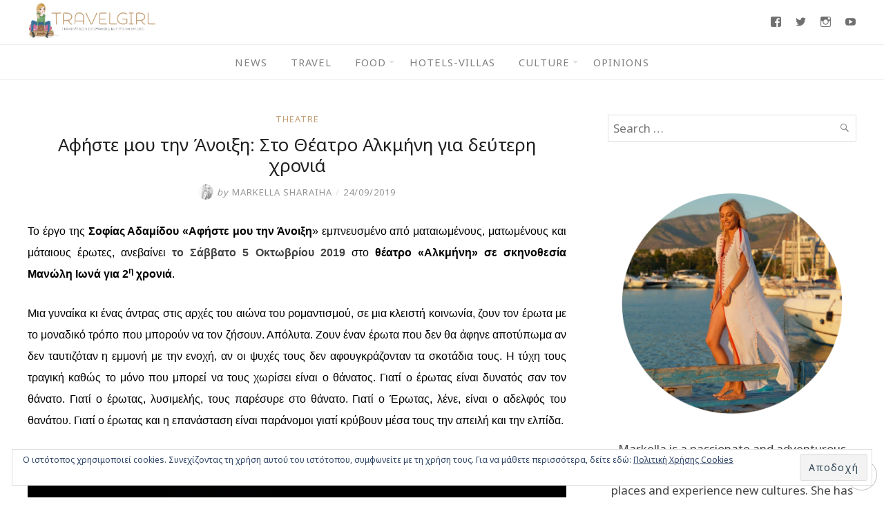

--- FILE ---
content_type: text/html; charset=UTF-8
request_url: https://www.travelgirl.gr/afiste-moy-tin-anoixi-sto-theatro-alkmini-gia-defteri-xronia/
body_size: 30667
content:
<!DOCTYPE html>
<html lang="el">
<head>
	<meta charset="UTF-8">
	<meta http-equiv="X-UA-Compatible" content="IE=edge">
	<meta name="viewport" content="width=device-width, initial-scale=1">
	
	<meta property="og:type" content="article" />
	<meta property="og:title" content="Αφήστε μου την Άνοιξη: Στο Θέατρο Αλκμήνη για δεύτερη χρονιά" />
	<meta property="og:url" content="https://www.travelgirl.gr/afiste-moy-tin-anoixi-sto-theatro-alkmini-gia-defteri-xronia/" />
	<meta property="og:image" content="https://www.travelgirl.gr/wp-content/uploads/2019/09/afistemoytinanoixi.jpg" />
	<meta property="og:description" content="Το έργο της Σοφίας Αδαμίδου «Αφήστε μου την Άνοιξη» εμπνευσμένο από ματαιωμένους, ματωμένους και μάταιους έρωτες, ανεβαίνει το Σάββατο 5 Οκτωβρίου 2019 στο θέατρο «Αλκμήνη»..." />
	<meta property="og:locale" content="el_GR" />

	<title>Αφήστε μου την Άνοιξη: Στο Θέατρο Αλκμήνη για δεύτερη χρονιά &#8211; Travelgirl</title>
<meta name='robots' content='max-image-preview:large' />
<!-- Jetpack Site Verification Tags -->
<meta name="google-site-verification" content="giL1aCyXG7Pol82bg-cMW0C3UFhvV2pWDoEGrxdvNzw" />
<link rel='dns-prefetch' href='//secure.gravatar.com' />
<link rel='dns-prefetch' href='//stats.wp.com' />
<link rel='dns-prefetch' href='//fonts.googleapis.com' />
<link rel='dns-prefetch' href='//v0.wordpress.com' />
<link rel='preconnect' href='//c0.wp.com' />
<link rel="alternate" type="application/rss+xml" title="Ροή RSS &raquo; Travelgirl" href="https://www.travelgirl.gr/feed/" />
<link rel="alternate" type="application/rss+xml" title="Ροή Σχολίων &raquo; Travelgirl" href="https://www.travelgirl.gr/comments/feed/" />
<link rel="alternate" type="application/rss+xml" title="Ροή Σχολίων Travelgirl &raquo; Αφήστε μου την Άνοιξη: Στο Θέατρο Αλκμήνη για δεύτερη χρονιά" href="https://www.travelgirl.gr/afiste-moy-tin-anoixi-sto-theatro-alkmini-gia-defteri-xronia/feed/" />
<link rel="alternate" title="oEmbed (JSON)" type="application/json+oembed" href="https://www.travelgirl.gr/wp-json/oembed/1.0/embed?url=https%3A%2F%2Fwww.travelgirl.gr%2Fafiste-moy-tin-anoixi-sto-theatro-alkmini-gia-defteri-xronia%2F" />
<link rel="alternate" title="oEmbed (XML)" type="text/xml+oembed" href="https://www.travelgirl.gr/wp-json/oembed/1.0/embed?url=https%3A%2F%2Fwww.travelgirl.gr%2Fafiste-moy-tin-anoixi-sto-theatro-alkmini-gia-defteri-xronia%2F&#038;format=xml" />
<style id='wp-img-auto-sizes-contain-inline-css' type='text/css'>
img:is([sizes=auto i],[sizes^="auto," i]){contain-intrinsic-size:3000px 1500px}
/*# sourceURL=wp-img-auto-sizes-contain-inline-css */
</style>
<link rel='stylesheet' id='jetpack_related-posts-css' href='https://c0.wp.com/p/jetpack/15.4/modules/related-posts/related-posts.css' type='text/css' media='all' />
<link rel='stylesheet' id='sbi_styles-css' href='https://www.travelgirl.gr/wp-content/plugins/instagram-feed/css/sbi-styles.min.css?ver=6.10.0' type='text/css' media='all' />
<style id='wp-emoji-styles-inline-css' type='text/css'>

	img.wp-smiley, img.emoji {
		display: inline !important;
		border: none !important;
		box-shadow: none !important;
		height: 1em !important;
		width: 1em !important;
		margin: 0 0.07em !important;
		vertical-align: -0.1em !important;
		background: none !important;
		padding: 0 !important;
	}
/*# sourceURL=wp-emoji-styles-inline-css */
</style>
<style id='wp-block-library-inline-css' type='text/css'>
:root{--wp-block-synced-color:#7a00df;--wp-block-synced-color--rgb:122,0,223;--wp-bound-block-color:var(--wp-block-synced-color);--wp-editor-canvas-background:#ddd;--wp-admin-theme-color:#007cba;--wp-admin-theme-color--rgb:0,124,186;--wp-admin-theme-color-darker-10:#006ba1;--wp-admin-theme-color-darker-10--rgb:0,107,160.5;--wp-admin-theme-color-darker-20:#005a87;--wp-admin-theme-color-darker-20--rgb:0,90,135;--wp-admin-border-width-focus:2px}@media (min-resolution:192dpi){:root{--wp-admin-border-width-focus:1.5px}}.wp-element-button{cursor:pointer}:root .has-very-light-gray-background-color{background-color:#eee}:root .has-very-dark-gray-background-color{background-color:#313131}:root .has-very-light-gray-color{color:#eee}:root .has-very-dark-gray-color{color:#313131}:root .has-vivid-green-cyan-to-vivid-cyan-blue-gradient-background{background:linear-gradient(135deg,#00d084,#0693e3)}:root .has-purple-crush-gradient-background{background:linear-gradient(135deg,#34e2e4,#4721fb 50%,#ab1dfe)}:root .has-hazy-dawn-gradient-background{background:linear-gradient(135deg,#faaca8,#dad0ec)}:root .has-subdued-olive-gradient-background{background:linear-gradient(135deg,#fafae1,#67a671)}:root .has-atomic-cream-gradient-background{background:linear-gradient(135deg,#fdd79a,#004a59)}:root .has-nightshade-gradient-background{background:linear-gradient(135deg,#330968,#31cdcf)}:root .has-midnight-gradient-background{background:linear-gradient(135deg,#020381,#2874fc)}:root{--wp--preset--font-size--normal:16px;--wp--preset--font-size--huge:42px}.has-regular-font-size{font-size:1em}.has-larger-font-size{font-size:2.625em}.has-normal-font-size{font-size:var(--wp--preset--font-size--normal)}.has-huge-font-size{font-size:var(--wp--preset--font-size--huge)}.has-text-align-center{text-align:center}.has-text-align-left{text-align:left}.has-text-align-right{text-align:right}.has-fit-text{white-space:nowrap!important}#end-resizable-editor-section{display:none}.aligncenter{clear:both}.items-justified-left{justify-content:flex-start}.items-justified-center{justify-content:center}.items-justified-right{justify-content:flex-end}.items-justified-space-between{justify-content:space-between}.screen-reader-text{border:0;clip-path:inset(50%);height:1px;margin:-1px;overflow:hidden;padding:0;position:absolute;width:1px;word-wrap:normal!important}.screen-reader-text:focus{background-color:#ddd;clip-path:none;color:#444;display:block;font-size:1em;height:auto;left:5px;line-height:normal;padding:15px 23px 14px;text-decoration:none;top:5px;width:auto;z-index:100000}html :where(.has-border-color){border-style:solid}html :where([style*=border-top-color]){border-top-style:solid}html :where([style*=border-right-color]){border-right-style:solid}html :where([style*=border-bottom-color]){border-bottom-style:solid}html :where([style*=border-left-color]){border-left-style:solid}html :where([style*=border-width]){border-style:solid}html :where([style*=border-top-width]){border-top-style:solid}html :where([style*=border-right-width]){border-right-style:solid}html :where([style*=border-bottom-width]){border-bottom-style:solid}html :where([style*=border-left-width]){border-left-style:solid}html :where(img[class*=wp-image-]){height:auto;max-width:100%}:where(figure){margin:0 0 1em}html :where(.is-position-sticky){--wp-admin--admin-bar--position-offset:var(--wp-admin--admin-bar--height,0px)}@media screen and (max-width:600px){html :where(.is-position-sticky){--wp-admin--admin-bar--position-offset:0px}}

/*# sourceURL=wp-block-library-inline-css */
</style><style id='wp-block-image-inline-css' type='text/css'>
.wp-block-image>a,.wp-block-image>figure>a{display:inline-block}.wp-block-image img{box-sizing:border-box;height:auto;max-width:100%;vertical-align:bottom}@media not (prefers-reduced-motion){.wp-block-image img.hide{visibility:hidden}.wp-block-image img.show{animation:show-content-image .4s}}.wp-block-image[style*=border-radius] img,.wp-block-image[style*=border-radius]>a{border-radius:inherit}.wp-block-image.has-custom-border img{box-sizing:border-box}.wp-block-image.aligncenter{text-align:center}.wp-block-image.alignfull>a,.wp-block-image.alignwide>a{width:100%}.wp-block-image.alignfull img,.wp-block-image.alignwide img{height:auto;width:100%}.wp-block-image .aligncenter,.wp-block-image .alignleft,.wp-block-image .alignright,.wp-block-image.aligncenter,.wp-block-image.alignleft,.wp-block-image.alignright{display:table}.wp-block-image .aligncenter>figcaption,.wp-block-image .alignleft>figcaption,.wp-block-image .alignright>figcaption,.wp-block-image.aligncenter>figcaption,.wp-block-image.alignleft>figcaption,.wp-block-image.alignright>figcaption{caption-side:bottom;display:table-caption}.wp-block-image .alignleft{float:left;margin:.5em 1em .5em 0}.wp-block-image .alignright{float:right;margin:.5em 0 .5em 1em}.wp-block-image .aligncenter{margin-left:auto;margin-right:auto}.wp-block-image :where(figcaption){margin-bottom:1em;margin-top:.5em}.wp-block-image.is-style-circle-mask img{border-radius:9999px}@supports ((-webkit-mask-image:none) or (mask-image:none)) or (-webkit-mask-image:none){.wp-block-image.is-style-circle-mask img{border-radius:0;-webkit-mask-image:url('data:image/svg+xml;utf8,<svg viewBox="0 0 100 100" xmlns="http://www.w3.org/2000/svg"><circle cx="50" cy="50" r="50"/></svg>');mask-image:url('data:image/svg+xml;utf8,<svg viewBox="0 0 100 100" xmlns="http://www.w3.org/2000/svg"><circle cx="50" cy="50" r="50"/></svg>');mask-mode:alpha;-webkit-mask-position:center;mask-position:center;-webkit-mask-repeat:no-repeat;mask-repeat:no-repeat;-webkit-mask-size:contain;mask-size:contain}}:root :where(.wp-block-image.is-style-rounded img,.wp-block-image .is-style-rounded img){border-radius:9999px}.wp-block-image figure{margin:0}.wp-lightbox-container{display:flex;flex-direction:column;position:relative}.wp-lightbox-container img{cursor:zoom-in}.wp-lightbox-container img:hover+button{opacity:1}.wp-lightbox-container button{align-items:center;backdrop-filter:blur(16px) saturate(180%);background-color:#5a5a5a40;border:none;border-radius:4px;cursor:zoom-in;display:flex;height:20px;justify-content:center;opacity:0;padding:0;position:absolute;right:16px;text-align:center;top:16px;width:20px;z-index:100}@media not (prefers-reduced-motion){.wp-lightbox-container button{transition:opacity .2s ease}}.wp-lightbox-container button:focus-visible{outline:3px auto #5a5a5a40;outline:3px auto -webkit-focus-ring-color;outline-offset:3px}.wp-lightbox-container button:hover{cursor:pointer;opacity:1}.wp-lightbox-container button:focus{opacity:1}.wp-lightbox-container button:focus,.wp-lightbox-container button:hover,.wp-lightbox-container button:not(:hover):not(:active):not(.has-background){background-color:#5a5a5a40;border:none}.wp-lightbox-overlay{box-sizing:border-box;cursor:zoom-out;height:100vh;left:0;overflow:hidden;position:fixed;top:0;visibility:hidden;width:100%;z-index:100000}.wp-lightbox-overlay .close-button{align-items:center;cursor:pointer;display:flex;justify-content:center;min-height:40px;min-width:40px;padding:0;position:absolute;right:calc(env(safe-area-inset-right) + 16px);top:calc(env(safe-area-inset-top) + 16px);z-index:5000000}.wp-lightbox-overlay .close-button:focus,.wp-lightbox-overlay .close-button:hover,.wp-lightbox-overlay .close-button:not(:hover):not(:active):not(.has-background){background:none;border:none}.wp-lightbox-overlay .lightbox-image-container{height:var(--wp--lightbox-container-height);left:50%;overflow:hidden;position:absolute;top:50%;transform:translate(-50%,-50%);transform-origin:top left;width:var(--wp--lightbox-container-width);z-index:9999999999}.wp-lightbox-overlay .wp-block-image{align-items:center;box-sizing:border-box;display:flex;height:100%;justify-content:center;margin:0;position:relative;transform-origin:0 0;width:100%;z-index:3000000}.wp-lightbox-overlay .wp-block-image img{height:var(--wp--lightbox-image-height);min-height:var(--wp--lightbox-image-height);min-width:var(--wp--lightbox-image-width);width:var(--wp--lightbox-image-width)}.wp-lightbox-overlay .wp-block-image figcaption{display:none}.wp-lightbox-overlay button{background:none;border:none}.wp-lightbox-overlay .scrim{background-color:#fff;height:100%;opacity:.9;position:absolute;width:100%;z-index:2000000}.wp-lightbox-overlay.active{visibility:visible}@media not (prefers-reduced-motion){.wp-lightbox-overlay.active{animation:turn-on-visibility .25s both}.wp-lightbox-overlay.active img{animation:turn-on-visibility .35s both}.wp-lightbox-overlay.show-closing-animation:not(.active){animation:turn-off-visibility .35s both}.wp-lightbox-overlay.show-closing-animation:not(.active) img{animation:turn-off-visibility .25s both}.wp-lightbox-overlay.zoom.active{animation:none;opacity:1;visibility:visible}.wp-lightbox-overlay.zoom.active .lightbox-image-container{animation:lightbox-zoom-in .4s}.wp-lightbox-overlay.zoom.active .lightbox-image-container img{animation:none}.wp-lightbox-overlay.zoom.active .scrim{animation:turn-on-visibility .4s forwards}.wp-lightbox-overlay.zoom.show-closing-animation:not(.active){animation:none}.wp-lightbox-overlay.zoom.show-closing-animation:not(.active) .lightbox-image-container{animation:lightbox-zoom-out .4s}.wp-lightbox-overlay.zoom.show-closing-animation:not(.active) .lightbox-image-container img{animation:none}.wp-lightbox-overlay.zoom.show-closing-animation:not(.active) .scrim{animation:turn-off-visibility .4s forwards}}@keyframes show-content-image{0%{visibility:hidden}99%{visibility:hidden}to{visibility:visible}}@keyframes turn-on-visibility{0%{opacity:0}to{opacity:1}}@keyframes turn-off-visibility{0%{opacity:1;visibility:visible}99%{opacity:0;visibility:visible}to{opacity:0;visibility:hidden}}@keyframes lightbox-zoom-in{0%{transform:translate(calc((-100vw + var(--wp--lightbox-scrollbar-width))/2 + var(--wp--lightbox-initial-left-position)),calc(-50vh + var(--wp--lightbox-initial-top-position))) scale(var(--wp--lightbox-scale))}to{transform:translate(-50%,-50%) scale(1)}}@keyframes lightbox-zoom-out{0%{transform:translate(-50%,-50%) scale(1);visibility:visible}99%{visibility:visible}to{transform:translate(calc((-100vw + var(--wp--lightbox-scrollbar-width))/2 + var(--wp--lightbox-initial-left-position)),calc(-50vh + var(--wp--lightbox-initial-top-position))) scale(var(--wp--lightbox-scale));visibility:hidden}}
/*# sourceURL=https://c0.wp.com/c/6.9/wp-includes/blocks/image/style.min.css */
</style>
<style id='global-styles-inline-css' type='text/css'>
:root{--wp--preset--aspect-ratio--square: 1;--wp--preset--aspect-ratio--4-3: 4/3;--wp--preset--aspect-ratio--3-4: 3/4;--wp--preset--aspect-ratio--3-2: 3/2;--wp--preset--aspect-ratio--2-3: 2/3;--wp--preset--aspect-ratio--16-9: 16/9;--wp--preset--aspect-ratio--9-16: 9/16;--wp--preset--color--black: #000000;--wp--preset--color--cyan-bluish-gray: #abb8c3;--wp--preset--color--white: #ffffff;--wp--preset--color--pale-pink: #f78da7;--wp--preset--color--vivid-red: #cf2e2e;--wp--preset--color--luminous-vivid-orange: #ff6900;--wp--preset--color--luminous-vivid-amber: #fcb900;--wp--preset--color--light-green-cyan: #7bdcb5;--wp--preset--color--vivid-green-cyan: #00d084;--wp--preset--color--pale-cyan-blue: #8ed1fc;--wp--preset--color--vivid-cyan-blue: #0693e3;--wp--preset--color--vivid-purple: #9b51e0;--wp--preset--gradient--vivid-cyan-blue-to-vivid-purple: linear-gradient(135deg,rgb(6,147,227) 0%,rgb(155,81,224) 100%);--wp--preset--gradient--light-green-cyan-to-vivid-green-cyan: linear-gradient(135deg,rgb(122,220,180) 0%,rgb(0,208,130) 100%);--wp--preset--gradient--luminous-vivid-amber-to-luminous-vivid-orange: linear-gradient(135deg,rgb(252,185,0) 0%,rgb(255,105,0) 100%);--wp--preset--gradient--luminous-vivid-orange-to-vivid-red: linear-gradient(135deg,rgb(255,105,0) 0%,rgb(207,46,46) 100%);--wp--preset--gradient--very-light-gray-to-cyan-bluish-gray: linear-gradient(135deg,rgb(238,238,238) 0%,rgb(169,184,195) 100%);--wp--preset--gradient--cool-to-warm-spectrum: linear-gradient(135deg,rgb(74,234,220) 0%,rgb(151,120,209) 20%,rgb(207,42,186) 40%,rgb(238,44,130) 60%,rgb(251,105,98) 80%,rgb(254,248,76) 100%);--wp--preset--gradient--blush-light-purple: linear-gradient(135deg,rgb(255,206,236) 0%,rgb(152,150,240) 100%);--wp--preset--gradient--blush-bordeaux: linear-gradient(135deg,rgb(254,205,165) 0%,rgb(254,45,45) 50%,rgb(107,0,62) 100%);--wp--preset--gradient--luminous-dusk: linear-gradient(135deg,rgb(255,203,112) 0%,rgb(199,81,192) 50%,rgb(65,88,208) 100%);--wp--preset--gradient--pale-ocean: linear-gradient(135deg,rgb(255,245,203) 0%,rgb(182,227,212) 50%,rgb(51,167,181) 100%);--wp--preset--gradient--electric-grass: linear-gradient(135deg,rgb(202,248,128) 0%,rgb(113,206,126) 100%);--wp--preset--gradient--midnight: linear-gradient(135deg,rgb(2,3,129) 0%,rgb(40,116,252) 100%);--wp--preset--font-size--small: 13px;--wp--preset--font-size--medium: 20px;--wp--preset--font-size--large: 36px;--wp--preset--font-size--x-large: 42px;--wp--preset--spacing--20: 0.44rem;--wp--preset--spacing--30: 0.67rem;--wp--preset--spacing--40: 1rem;--wp--preset--spacing--50: 1.5rem;--wp--preset--spacing--60: 2.25rem;--wp--preset--spacing--70: 3.38rem;--wp--preset--spacing--80: 5.06rem;--wp--preset--shadow--natural: 6px 6px 9px rgba(0, 0, 0, 0.2);--wp--preset--shadow--deep: 12px 12px 50px rgba(0, 0, 0, 0.4);--wp--preset--shadow--sharp: 6px 6px 0px rgba(0, 0, 0, 0.2);--wp--preset--shadow--outlined: 6px 6px 0px -3px rgb(255, 255, 255), 6px 6px rgb(0, 0, 0);--wp--preset--shadow--crisp: 6px 6px 0px rgb(0, 0, 0);}:where(.is-layout-flex){gap: 0.5em;}:where(.is-layout-grid){gap: 0.5em;}body .is-layout-flex{display: flex;}.is-layout-flex{flex-wrap: wrap;align-items: center;}.is-layout-flex > :is(*, div){margin: 0;}body .is-layout-grid{display: grid;}.is-layout-grid > :is(*, div){margin: 0;}:where(.wp-block-columns.is-layout-flex){gap: 2em;}:where(.wp-block-columns.is-layout-grid){gap: 2em;}:where(.wp-block-post-template.is-layout-flex){gap: 1.25em;}:where(.wp-block-post-template.is-layout-grid){gap: 1.25em;}.has-black-color{color: var(--wp--preset--color--black) !important;}.has-cyan-bluish-gray-color{color: var(--wp--preset--color--cyan-bluish-gray) !important;}.has-white-color{color: var(--wp--preset--color--white) !important;}.has-pale-pink-color{color: var(--wp--preset--color--pale-pink) !important;}.has-vivid-red-color{color: var(--wp--preset--color--vivid-red) !important;}.has-luminous-vivid-orange-color{color: var(--wp--preset--color--luminous-vivid-orange) !important;}.has-luminous-vivid-amber-color{color: var(--wp--preset--color--luminous-vivid-amber) !important;}.has-light-green-cyan-color{color: var(--wp--preset--color--light-green-cyan) !important;}.has-vivid-green-cyan-color{color: var(--wp--preset--color--vivid-green-cyan) !important;}.has-pale-cyan-blue-color{color: var(--wp--preset--color--pale-cyan-blue) !important;}.has-vivid-cyan-blue-color{color: var(--wp--preset--color--vivid-cyan-blue) !important;}.has-vivid-purple-color{color: var(--wp--preset--color--vivid-purple) !important;}.has-black-background-color{background-color: var(--wp--preset--color--black) !important;}.has-cyan-bluish-gray-background-color{background-color: var(--wp--preset--color--cyan-bluish-gray) !important;}.has-white-background-color{background-color: var(--wp--preset--color--white) !important;}.has-pale-pink-background-color{background-color: var(--wp--preset--color--pale-pink) !important;}.has-vivid-red-background-color{background-color: var(--wp--preset--color--vivid-red) !important;}.has-luminous-vivid-orange-background-color{background-color: var(--wp--preset--color--luminous-vivid-orange) !important;}.has-luminous-vivid-amber-background-color{background-color: var(--wp--preset--color--luminous-vivid-amber) !important;}.has-light-green-cyan-background-color{background-color: var(--wp--preset--color--light-green-cyan) !important;}.has-vivid-green-cyan-background-color{background-color: var(--wp--preset--color--vivid-green-cyan) !important;}.has-pale-cyan-blue-background-color{background-color: var(--wp--preset--color--pale-cyan-blue) !important;}.has-vivid-cyan-blue-background-color{background-color: var(--wp--preset--color--vivid-cyan-blue) !important;}.has-vivid-purple-background-color{background-color: var(--wp--preset--color--vivid-purple) !important;}.has-black-border-color{border-color: var(--wp--preset--color--black) !important;}.has-cyan-bluish-gray-border-color{border-color: var(--wp--preset--color--cyan-bluish-gray) !important;}.has-white-border-color{border-color: var(--wp--preset--color--white) !important;}.has-pale-pink-border-color{border-color: var(--wp--preset--color--pale-pink) !important;}.has-vivid-red-border-color{border-color: var(--wp--preset--color--vivid-red) !important;}.has-luminous-vivid-orange-border-color{border-color: var(--wp--preset--color--luminous-vivid-orange) !important;}.has-luminous-vivid-amber-border-color{border-color: var(--wp--preset--color--luminous-vivid-amber) !important;}.has-light-green-cyan-border-color{border-color: var(--wp--preset--color--light-green-cyan) !important;}.has-vivid-green-cyan-border-color{border-color: var(--wp--preset--color--vivid-green-cyan) !important;}.has-pale-cyan-blue-border-color{border-color: var(--wp--preset--color--pale-cyan-blue) !important;}.has-vivid-cyan-blue-border-color{border-color: var(--wp--preset--color--vivid-cyan-blue) !important;}.has-vivid-purple-border-color{border-color: var(--wp--preset--color--vivid-purple) !important;}.has-vivid-cyan-blue-to-vivid-purple-gradient-background{background: var(--wp--preset--gradient--vivid-cyan-blue-to-vivid-purple) !important;}.has-light-green-cyan-to-vivid-green-cyan-gradient-background{background: var(--wp--preset--gradient--light-green-cyan-to-vivid-green-cyan) !important;}.has-luminous-vivid-amber-to-luminous-vivid-orange-gradient-background{background: var(--wp--preset--gradient--luminous-vivid-amber-to-luminous-vivid-orange) !important;}.has-luminous-vivid-orange-to-vivid-red-gradient-background{background: var(--wp--preset--gradient--luminous-vivid-orange-to-vivid-red) !important;}.has-very-light-gray-to-cyan-bluish-gray-gradient-background{background: var(--wp--preset--gradient--very-light-gray-to-cyan-bluish-gray) !important;}.has-cool-to-warm-spectrum-gradient-background{background: var(--wp--preset--gradient--cool-to-warm-spectrum) !important;}.has-blush-light-purple-gradient-background{background: var(--wp--preset--gradient--blush-light-purple) !important;}.has-blush-bordeaux-gradient-background{background: var(--wp--preset--gradient--blush-bordeaux) !important;}.has-luminous-dusk-gradient-background{background: var(--wp--preset--gradient--luminous-dusk) !important;}.has-pale-ocean-gradient-background{background: var(--wp--preset--gradient--pale-ocean) !important;}.has-electric-grass-gradient-background{background: var(--wp--preset--gradient--electric-grass) !important;}.has-midnight-gradient-background{background: var(--wp--preset--gradient--midnight) !important;}.has-small-font-size{font-size: var(--wp--preset--font-size--small) !important;}.has-medium-font-size{font-size: var(--wp--preset--font-size--medium) !important;}.has-large-font-size{font-size: var(--wp--preset--font-size--large) !important;}.has-x-large-font-size{font-size: var(--wp--preset--font-size--x-large) !important;}
/*# sourceURL=global-styles-inline-css */
</style>

<style id='classic-theme-styles-inline-css' type='text/css'>
/*! This file is auto-generated */
.wp-block-button__link{color:#fff;background-color:#32373c;border-radius:9999px;box-shadow:none;text-decoration:none;padding:calc(.667em + 2px) calc(1.333em + 2px);font-size:1.125em}.wp-block-file__button{background:#32373c;color:#fff;text-decoration:none}
/*# sourceURL=/wp-includes/css/classic-themes.min.css */
</style>
<link rel='stylesheet' id='contact-form-7-css' href='https://www.travelgirl.gr/wp-content/plugins/contact-form-7/includes/css/styles.css?ver=6.1.4' type='text/css' media='all' />
<link rel='stylesheet' id='eightydays-fonts-css' href='https://fonts.googleapis.com/css?family=Noto+Sans%3A400%2C700&#038;subset=greek&#038;ver=6.9' type='text/css' media='all' />
<link rel='stylesheet' id='eightydays-style-css' href='https://www.travelgirl.gr/wp-content/themes/eightydays/style.css?ver=1.0.4' type='text/css' media='all' />
<link rel='stylesheet' id='genericons-css' href='https://c0.wp.com/p/jetpack/15.4/_inc/genericons/genericons/genericons.css' type='text/css' media='all' />
<link rel='stylesheet' id='jetpack-social-menu-css' href='https://www.travelgirl.gr/wp-content/plugins/jetpack/jetpack_vendor/automattic/jetpack-classic-theme-helper/src/social-menu/social-menu.css?ver=1.0' type='text/css' media='all' />
<style id='jetpack_facebook_likebox-inline-css' type='text/css'>
.widget_facebook_likebox {
	overflow: hidden;
}

/*# sourceURL=https://www.travelgirl.gr/wp-content/plugins/jetpack/modules/widgets/facebook-likebox/style.css */
</style>
<link rel='stylesheet' id='sharedaddy-css' href='https://c0.wp.com/p/jetpack/15.4/modules/sharedaddy/sharing.css' type='text/css' media='all' />
<link rel='stylesheet' id='social-logos-css' href='https://c0.wp.com/p/jetpack/15.4/_inc/social-logos/social-logos.min.css' type='text/css' media='all' />
<script type="text/javascript" id="jetpack_related-posts-js-extra">
/* <![CDATA[ */
var related_posts_js_options = {"post_heading":"h4"};
//# sourceURL=jetpack_related-posts-js-extra
/* ]]> */
</script>
<script type="text/javascript" src="https://c0.wp.com/p/jetpack/15.4/_inc/build/related-posts/related-posts.min.js" id="jetpack_related-posts-js"></script>
<script type="text/javascript" src="https://c0.wp.com/c/6.9/wp-includes/js/jquery/jquery.min.js" id="jquery-core-js"></script>
<script type="text/javascript" src="https://c0.wp.com/c/6.9/wp-includes/js/jquery/jquery-migrate.min.js" id="jquery-migrate-js"></script>
<link rel="https://api.w.org/" href="https://www.travelgirl.gr/wp-json/" /><link rel="alternate" title="JSON" type="application/json" href="https://www.travelgirl.gr/wp-json/wp/v2/posts/39270" /><link rel="EditURI" type="application/rsd+xml" title="RSD" href="https://www.travelgirl.gr/xmlrpc.php?rsd" />
<meta name="generator" content="WordPress 6.9" />
<link rel="canonical" href="https://www.travelgirl.gr/afiste-moy-tin-anoixi-sto-theatro-alkmini-gia-defteri-xronia/" />
<link rel='shortlink' href='https://wp.me/p8Pymw-ado' />
<!-- Google tag (gtag.js) -->
<script async src="https://www.googletagmanager.com/gtag/js?id=G-1P0F4DNN6D"></script>
<script>
  window.dataLayer = window.dataLayer || [];
  function gtag(){dataLayer.push(arguments);}
  gtag('js', new Date());

  gtag('config', 'G-1P0F4DNN6D');
</script>
	<style>img#wpstats{display:none}</style>
		<link rel="icon" href="https://www.travelgirl.gr/wp-content/uploads/2018/02/cropped-icon-32x32.png" sizes="32x32" />
<link rel="icon" href="https://www.travelgirl.gr/wp-content/uploads/2018/02/cropped-icon-192x192.png" sizes="192x192" />
<link rel="apple-touch-icon" href="https://www.travelgirl.gr/wp-content/uploads/2018/02/cropped-icon-180x180.png" />
<meta name="msapplication-TileImage" content="https://www.travelgirl.gr/wp-content/uploads/2018/02/cropped-icon-270x270.png" />
		<style type="text/css" id="wp-custom-css">
			#menu-footer li a {
	letter-spacing:0px;
}		</style>
		<link rel='stylesheet' id='jetpack-swiper-library-css' href='https://c0.wp.com/p/jetpack/15.4/_inc/blocks/swiper.css' type='text/css' media='all' />
<link rel='stylesheet' id='jetpack-carousel-css' href='https://c0.wp.com/p/jetpack/15.4/modules/carousel/jetpack-carousel.css' type='text/css' media='all' />
<link rel='stylesheet' id='eu-cookie-law-style-css' href='https://c0.wp.com/p/jetpack/15.4/modules/widgets/eu-cookie-law/style.css' type='text/css' media='all' />
</head>

<body class="wp-singular post-template-default single single-post postid-39270 single-format-standard wp-custom-logo wp-theme-eightydays" itemscope="itemscope" itemtype="http://schema.org/WebPage">

<div id="page" class="site">

	<a class="skip-link screen-reader-text" href="#content">Skip to content</a>

	<header id="masthead" class="site-header " itemscope="itemscope" itemtype="http://schema.org/WPHeader">
		<div class="flex items-center space-between mx-auto container">
			<div class="site-branding">
									<a href="https://www.travelgirl.gr/" class="custom-logo-link" rel="home"><img width="1110" height="300" src="https://www.travelgirl.gr/wp-content/uploads/2018/02/travelgirl_logo.png" class="custom-logo" alt="Travelgirl" decoding="async" fetchpriority="high" data-attachment-id="17" data-permalink="https://www.travelgirl.gr/travelgirl_logo/" data-orig-file="https://www.travelgirl.gr/wp-content/uploads/2018/02/travelgirl_logo.png" data-orig-size="1110,300" data-comments-opened="1" data-image-meta="{&quot;aperture&quot;:&quot;0&quot;,&quot;credit&quot;:&quot;&quot;,&quot;camera&quot;:&quot;&quot;,&quot;caption&quot;:&quot;&quot;,&quot;created_timestamp&quot;:&quot;0&quot;,&quot;copyright&quot;:&quot;&quot;,&quot;focal_length&quot;:&quot;0&quot;,&quot;iso&quot;:&quot;0&quot;,&quot;shutter_speed&quot;:&quot;0&quot;,&quot;title&quot;:&quot;&quot;,&quot;orientation&quot;:&quot;0&quot;}" data-image-title="travelgirl_logo" data-image-description="" data-image-caption="" data-medium-file="https://www.travelgirl.gr/wp-content/uploads/2018/02/travelgirl_logo-300x81.png" data-large-file="https://www.travelgirl.gr/wp-content/uploads/2018/02/travelgirl_logo-1024x277.png" /></a>											</div>
			<div class="menu-social">
							<nav class="jetpack-social-navigation jetpack-social-navigation-genericons" aria-label="Social Links Menu">
				<div class="menu-social-container"><ul id="menu-social" class="menu"><li id="menu-item-32" class="menu-item menu-item-type-custom menu-item-object-custom menu-item-32"><a href="https://www.facebook.com/travelgirl.gr"><span class="screen-reader-text">Facebook</span></a></li>
<li id="menu-item-34" class="menu-item menu-item-type-custom menu-item-object-custom menu-item-34"><a href="https://twitter.com/markellashar"><span class="screen-reader-text">Twitter</span></a></li>
<li id="menu-item-33" class="menu-item menu-item-type-custom menu-item-object-custom menu-item-33"><a href="https://www.instagram.com/markellasharaiha/"><span class="screen-reader-text">Instagram</span></a></li>
<li id="menu-item-35" class="menu-item menu-item-type-custom menu-item-object-custom menu-item-35"><a href="https://www.youtube.com/channel/UCnCFcAiu7_-kYiX3vlxnFsQ"><span class="screen-reader-text">Youtube</span></a></li>
</ul></div>			</nav><!-- .jetpack-social-navigation -->
						</div>
		</div>
					<nav id="site-navigation" class="main-navigation" role="navigation">
				<button id="menu-toggle" class="menu-toggle" class="menu-toggle"><span class="bar"></span>Menu</button>
				<div class="container"><ul id="primary-menu" class="primary-menu"><li id="menu-item-56296" class="menu-item menu-item-type-taxonomy menu-item-object-category menu-item-56296"><a href="https://www.travelgirl.gr/category/news/">News</a></li>
<li id="menu-item-62" class="menu-item menu-item-type-taxonomy menu-item-object-category menu-item-62"><a href="https://www.travelgirl.gr/category/travelgram/">Travel</a></li>
<li id="menu-item-63" class="menu-item menu-item-type-taxonomy menu-item-object-category menu-item-has-children menu-item-63"><a href="https://www.travelgirl.gr/category/foodgram/">Food</a>
<ul class="sub-menu">
	<li id="menu-item-56424" class="menu-item menu-item-type-taxonomy menu-item-object-category menu-item-56424"><a href="https://www.travelgirl.gr/category/foodgram/recipes/">Recipes</a></li>
	<li id="menu-item-87056" class="menu-item menu-item-type-taxonomy menu-item-object-category menu-item-has-children menu-item-87056"><a href="https://www.travelgirl.gr/category/foodgram/restaurants/">Restaurants</a>
	<ul class="sub-menu">
		<li id="menu-item-87055" class="menu-item menu-item-type-taxonomy menu-item-object-category menu-item-87055"><a href="https://www.travelgirl.gr/category/foodgram/fine-dining/">Fine Dining</a></li>
		<li id="menu-item-87054" class="menu-item menu-item-type-taxonomy menu-item-object-category menu-item-87054"><a href="https://www.travelgirl.gr/category/foodgram/casual-dining/">Casual Dining</a></li>
	</ul>
</li>
</ul>
</li>
<li id="menu-item-56295" class="menu-item menu-item-type-taxonomy menu-item-object-category menu-item-56295"><a href="https://www.travelgirl.gr/category/hotels-villas/">Hotels-Villas</a></li>
<li id="menu-item-81134" class="menu-item menu-item-type-custom menu-item-object-custom menu-item-has-children menu-item-81134"><a href="#">Culture</a>
<ul class="sub-menu">
	<li id="menu-item-4874" class="menu-item menu-item-type-taxonomy menu-item-object-category current-post-ancestor current-menu-parent current-post-parent menu-item-4874"><a href="https://www.travelgirl.gr/category/theatregram/">Theatre</a></li>
	<li id="menu-item-81135" class="menu-item menu-item-type-taxonomy menu-item-object-category menu-item-81135"><a href="https://www.travelgirl.gr/category/bookstagram/">Book</a></li>
	<li id="menu-item-81136" class="menu-item menu-item-type-taxonomy menu-item-object-category menu-item-81136"><a href="https://www.travelgirl.gr/category/life/">Life</a></li>
	<li id="menu-item-81137" class="menu-item menu-item-type-taxonomy menu-item-object-category menu-item-81137"><a href="https://www.travelgirl.gr/category/night-out/">Night Out</a></li>
</ul>
</li>
<li id="menu-item-94805" class="menu-item menu-item-type-taxonomy menu-item-object-category menu-item-94805"><a href="https://www.travelgirl.gr/category/opinions/">Opinions</a></li>
</ul></div>			</nav><!-- #site-navigation -->
			</header><!-- #masthead -->

	<div class="">
		<main id="main" class="site-main clearfix">	<div class="container">
		<div class="main-content" id="content">
			
<article id="post-39270" class="post-39270 post type-post status-publish format-standard has-post-thumbnail hentry category-theatregram tag-15895 tag-15896 tag-10627 tag-133">
	<header class="entry-header page-header">
		<div class="entry-meta">
			<div class="categories"><a href="https://www.travelgirl.gr/category/theatregram/" rel="category tag">Theatre</a></div>
		</div>
		<h1 class="entry-title page-title">Αφήστε μου την Άνοιξη: Στο Θέατρο Αλκμήνη για δεύτερη χρονιά</h1>		<div class="entry-meta">
			<a class="author-link" href="https://www.travelgirl.gr/author/markella/" rel="author">
				<img alt='' src='https://secure.gravatar.com/avatar/09a179373ead17d5265235d6389f32cf0c665a874e009d2b27dd2138811fa739?s=22&#038;d=mm&#038;r=g' srcset='https://secure.gravatar.com/avatar/09a179373ead17d5265235d6389f32cf0c665a874e009d2b27dd2138811fa739?s=44&#038;d=mm&#038;r=g 2x' class='avatar avatar-22 photo' height='22' width='22' decoding='async'/>				<span class="by">by</span>
				<span class="author vcard"><span class="fn n">Markella Sharaiha</span></span>
			</a>
			<span class="separator">/</span>
			<time class="entry-date published" datetime="2019-09-24T16:00:22+03:00">24/09/2019</time><time class="updated hidden" datetime="2019-09-23T14:25:20+03:00">23/09/2019</time>		</div>
	</header><!-- .entry-header -->

	<div class="entry-content clearfix">
		<p align="JUSTIFY"><span style="font-family: Arial, sans-serif;"><span style="font-size: medium;"><span style="color: #000000;"><span lang="el-GR">Το έργο της </span></span><span style="color: #000000;"><span lang="el-GR"><b>Σοφίας Αδαμίδου «Αφήστε μου την Άνοιξη</b></span></span><span style="color: #000000;"><span lang="el-GR">» εμπνευσμένο από ματαιωμένους, ματωμένους και μάταιους έρωτες, ανεβαίνει </span></span><span lang="el-GR"><b>το Σάββατο 5 Οκτωβρίου 2019</b></span> <span style="color: #000000;"><span lang="el-GR">στο </span></span><span style="color: #000000;"><span lang="el-GR"><b>θέατρο «Αλκμήνη» σε σκηνοθεσία Μανώλη Ιωνά για 2</b></span></span><span style="color: #000000;"><sup><span lang="el-GR"><b>η</b></span></sup></span><span style="color: #000000;"><span lang="el-GR"><b> χρονιά</b></span></span><span style="color: #000000;"><span lang="el-GR">.</span></span></span></span></p>
<p align="JUSTIFY"><span style="font-family: Arial, sans-serif;"><span style="font-size: medium;"><span style="color: #000000;"><span lang="el-GR">Μια γυναίκα κι ένας άντρας στις αρχές του αιώνα του ρομαντισμού, σε μια κλειστή κοινωνία, ζουν τον έρωτα με το μοναδικό τρόπο που μπορούν να τον ζήσουν. Απόλυτα. Ζουν έναν έρωτα που δεν θα άφηνε αποτύπωμα αν δεν ταυτιζόταν η εμμονή με την ενοχή, αν οι ψυχές τους δεν αφουγκράζονταν τα σκοτάδια τους. Η τύχη τους τραγική καθώς το μόνο που μπορεί να τους χωρίσει είναι ο θάνατος. Γιατί ο έρωτας είναι δυνατός σαν τον θάνατο. Γιατί ο έρωτας, λυσιμελής, τους παρέσυρε στο θάνατο. Γιατί ο Έρωτας, λένε, είναι ο αδελφός του θανάτου. Γιατί ο έρωτας και η επανάσταση είναι παράνομοι γιατί κρύβουν μέσα τους την απειλή και την ελπίδα.</span></span></span></span></p>
<p align="JUSTIFY"><img decoding="async" data-attachment-id="39271" data-permalink="https://www.travelgirl.gr/afiste-moy-tin-anoixi-sto-theatro-alkmini-gia-defteri-xronia/afistemoytinanoixi/" data-orig-file="https://www.travelgirl.gr/wp-content/uploads/2019/09/afistemoytinanoixi.jpg" data-orig-size="960,668" data-comments-opened="1" data-image-meta="{&quot;aperture&quot;:&quot;4&quot;,&quot;credit&quot;:&quot;&quot;,&quot;camera&quot;:&quot;Canon EOS 6D&quot;,&quot;caption&quot;:&quot;&quot;,&quot;created_timestamp&quot;:&quot;1543317696&quot;,&quot;copyright&quot;:&quot;&quot;,&quot;focal_length&quot;:&quot;24&quot;,&quot;iso&quot;:&quot;12800&quot;,&quot;shutter_speed&quot;:&quot;0.004&quot;,&quot;title&quot;:&quot;&quot;,&quot;orientation&quot;:&quot;1&quot;}" data-image-title="afistemoytinanoixi" data-image-description="&lt;p&gt;Αφήστε μου την Άνοιξη στο Θέατρο Αλκμήνη&lt;/p&gt;
" data-image-caption="&lt;p&gt;Αφήστε μου την Άνοιξη στο Θέατρο Αλκμήνη&lt;/p&gt;
" data-medium-file="https://www.travelgirl.gr/wp-content/uploads/2019/09/afistemoytinanoixi.jpg" data-large-file="https://www.travelgirl.gr/wp-content/uploads/2019/09/afistemoytinanoixi.jpg" class="alignnone size-full wp-image-39271" src="https://www.travelgirl.gr/wp-content/uploads/2019/09/afistemoytinanoixi.jpg" alt="" width="960" height="668" /></p>
<p align="JUSTIFY"><span style="font-family: Arial, sans-serif;"><span style="font-size: medium;"><span style="color: #000000;"><span lang="el-GR">Μπορεί η εποχή μας να μην εμπνέει τεράστιους έρωτες ακριβώς επειδή δεν επιτρέπει μεγάλες υπερβάσεις που θα έθεταν σε κίνδυνο την ασφάλεια ενός περιχαρακωμένου βίου, όμως η ερωτική ιστορία του έργου «Αφήστε μου την Άνοιξη», γεμάτη ερωτικές στιγμές και υπαρξιακά αδιέξοδα, γεμάτη πάθη και απόλυτα συναισθήματα, γεμάτη συγκρούσεις και όνειρα, διεκδικήσεις και στερήσεις, παρακολουθεί τους ήρωες που βρίσκονται αντιμέτωποι με καταστάσεις του ανθρώπινου βίου, όπως η φιλία, η σχέση γονιού και παιδιού, το πέρασμα από την εφηβεία στην ενήλικη ζωή, η μοναξιά, ο έρωτας και το σεξ, η προδοσία, η απώλεια, η αρρώστια, το πένθος, ο θάνατος.</span></span></span></span></p>
<p align="JUSTIFY"><span style="font-family: Arial, sans-serif;"><span style="font-size: medium;"><span style="color: #000000;"><span lang="el-GR">Παρότι το έργο αφορά στον έρωτα ενός άντρα και μιας γυναίκας, επί σκηνής συγκρούονται δυο γυναίκες. Δύο γυναίκες που η μια διεκδικεί τον έρωτα που της στέρησαν και η άλλη την αγάπη του γιού της που τελικά έγινε η θηλιά που τον έπνιξε. Δυο γυναίκες, τόσο διαφορετικές, σε μια σύγκρουση χωρίς όρια. Μια γυναίκα με λάθη και πάθη, με σκοτάδια και κρίματα, με φως και απόλυτα αισθήματα, διεκδικεί μέχρι τέλους αυτό που ποθεί. Η άλλη μια γυναίκα όπως την θέλουν οι άλλοι, στερημένη από έρωτα, με σταυρωμένα χέρια, δέχεται την μοίρα της, αλλά ταυτόχρονα στέκεται αλύγιστη μπροστά στους θανάτους, που άλλαξαν τη ζωή και την ψυχή της.</span></span></span></span></p>
<p align="JUSTIFY"><span style="font-family: Arial, sans-serif;"><span style="font-size: medium;"><span style="color: #000000;"><span lang="el-GR"><u><b>ΤΑΥΤΟΤΗΤΑ ΤΗΣ ΠΑΡΑΣΤΑΣΗΣ</b></u></span></span></span></span></p>
<p align="JUSTIFY"><span style="font-family: Arial, sans-serif;"><span style="font-size: medium;"><span style="color: #000000;"><span lang="el-GR"><b>ΣΥΝΤΕΛΕΣΤΕΣ:</b></span></span></span></span></p>
<p align="JUSTIFY"><span style="font-family: Arial, sans-serif;"><span style="font-size: medium;"><span style="color: #000000;"><span lang="el-GR"><b>Κείμενο:</b></span></span><span style="color: #000000;"><span lang="el-GR"> Σοφία Αδαμίδου</span></span></span></span></p>
<p align="JUSTIFY"><span style="font-family: Arial, sans-serif;"><span style="font-size: medium;"><span style="color: #000000;"><span lang="el-GR"><b>Σκηνοθεσία:</b></span></span><span style="color: #000000;"><span lang="el-GR"> Μανώλης Ιωνάς</span></span></span></span></p>
<p align="JUSTIFY"><span style="font-family: Arial, sans-serif;"><span style="font-size: medium;"><span style="color: #000000;"><span lang="el-GR"><b>Φωτισμοί:</b></span></span><span style="color: #000000;"><span lang="el-GR"> Μανώλης Μπράτσης</span></span></span></span></p>
<p align="JUSTIFY"><span style="font-family: Arial, sans-serif;"><span style="font-size: medium;"><span style="color: #000000;"><span lang="el-GR"><b>Μουσική:</b></span></span><span style="color: #000000;"><span lang="el-GR"> Ερωφίλη</span></span></span></span></p>
<p><span style="font-family: Arial, sans-serif;"><span style="font-size: medium;"><span style="color: #000000;"><span lang="el-GR"><b>Ενορχηστρώσεις – </b></span></span><span style="color: #000000;"><b>programming</b></span><span style="color: #000000;"><span lang="el-GR"><b>:</b></span></span><span style="color: #000000;"><span lang="el-GR"> Πένυ Παπακωνσταντίνου</span></span></span></span></p>
<p><span style="font-family: Arial, sans-serif;"><span style="font-size: medium;"><span style="color: #000000;"><span lang="el-GR"><b>Ηχογραφήσεις – </b></span></span><span style="color: #000000;"><b>mastering</b></span><span style="color: #000000;"><span lang="el-GR"><b>:</b></span></span><span style="color: #000000;"><span lang="el-GR"> Γιάννης Φώτης</span></span></span></span></p>
<p align="JUSTIFY"><span style="font-family: Arial, sans-serif;"><span style="font-size: medium;"><span style="color: #000000;"><span lang="el-GR"><b>Σκηνικά – Κοστούμια:</b></span></span><span style="color: #000000;"><span lang="el-GR"> Νίκος Κασαπάκης</span></span></span></span></p>
<p align="JUSTIFY"><span style="font-family: Arial, sans-serif;"><span style="font-size: medium;"><span style="color: #000000;"><span lang="el-GR"><b>Βοηθός Σκηνοθέτη:</b></span></span><span style="color: #000000;"><span lang="el-GR"> Μαίρη Μαμάκου</span></span></span></span></p>
<p align="JUSTIFY"><span style="font-family: Arial, sans-serif;"><span style="font-size: medium;"><span style="color: #000000;"><span lang="el-GR"><b>Φωτογραφίες:</b></span></span><span style="color: #000000;"><span lang="el-GR"> Απόστολος Δελάλης</span></span></span></span></p>
<p><span style="font-family: Arial, sans-serif;"><span style="font-size: medium;"><span style="color: #000000;"><span lang="el-GR"><b>Δημιουργία </b></span></span><span style="color: #000000;"><b>trailer</b></span><span style="color: #000000;"><span lang="el-GR"><b>: </b></span></span><span style="color: #000000;"><span lang="el-GR"> Τάκης Μπαρδάκος</span></span></span></span></p>
<p align="JUSTIFY"><span style="font-family: Arial, sans-serif;"><span style="font-size: medium;"><span style="color: #000000;"><span lang="el-GR"><b>Επιμέλεια μαλλιών:</b></span></span><span style="color: #000000;"><span lang="el-GR"> Ιωάννης hair &amp; beauty team</span></span></span></span></p>
<p align="JUSTIFY"><span style="font-family: Arial, sans-serif;"><span style="font-size: medium;"><span style="color: #000000;"><span lang="el-GR"><b>Επικοινωνία:</b></span></span><span style="color: #000000;"><span lang="el-GR"> Άντζυ Νομικού</span></span></span></span></p>
<p align="JUSTIFY"><span style="font-family: Arial, sans-serif;"><span style="font-size: medium;"><span style="color: #000000;"><span lang="el-GR"><b>Ευχαριστούμε τη Μαρία Γκίκα για την προσφορά των λουλουδιών και την εκτέλεση του σκηνικού</b></span></span></span></span></p>
<p align="JUSTIFY"><span style="font-family: Arial, sans-serif;"><span style="font-size: medium;"><span style="color: #000000;"><span lang="el-GR"><b>Πρωταγωνιστούν:</b></span></span></span></span></p>
<p align="JUSTIFY"><span style="font-family: Arial, sans-serif;"><span style="font-size: medium;"><span style="color: #000000;"><span lang="el-GR">Άννα Παντζέλη</span></span></span></span></p>
<p align="JUSTIFY"><span style="font-family: Arial, sans-serif;"><span style="font-size: medium;"><span style="color: #000000;"><span lang="el-GR">Ιζαμπέλλα Φούλοπ</span></span></span></span></p>
<p align="JUSTIFY"><a name="_GoBack"></a> <span style="font-family: Arial, sans-serif;"><span style="font-size: medium;"><span style="color: #000000;"><span lang="el-GR"><b>Ημέρες και Ώρες Παραστάσεων: </b></span></span><span style="color: #000000;"><span lang="el-GR">Από το Σάββατο 5 Οκτωβρίου και κάθε Σάββατο στις 19:00</span></span></span></span></p>
<p align="JUSTIFY"><span style="font-family: Arial, sans-serif;"><span style="font-size: medium;"><span style="color: #000000;"><span lang="el-GR"><b>Διάρκεια Παράστασης: </b></span></span><span style="color: #000000;"><span lang="el-GR">60΄ (χωρίς διάλειμμα)</span></span></span></span></p>
<p align="JUSTIFY"><span style="font-family: Arial, sans-serif;"><span style="font-size: medium;"><span style="color: #000000;"><span lang="el-GR"><b>Τιμές Εισιτηρίων:</b></span></span><span style="color: #000000;"><span lang="el-GR"> 10€</span></span></span></span></p>
<p align="JUSTIFY"><span style="font-family: Arial, sans-serif;"><span style="font-size: medium;"><span style="color: #000000;"><span lang="el-GR"><b>Θέατρο Αλκμήνη</b></span></span></span></span></p>
<p align="JUSTIFY"><span style="font-family: Arial, sans-serif;"><span style="font-size: medium;"><span style="color: #000000;"><span lang="el-GR"><b>Αλκμήνης 8-12, Κάτω Πετράλωνα (Στάση Μετρό: Κεραμεικός)</b></span></span></span></span></p>
<p align="JUSTIFY"><span style="font-family: Arial, sans-serif;"><span style="font-size: medium;"><span style="color: #000000;"><span lang="el-GR"><b>Τηλέφωνο Κρατήσεων: 210 3428650 (Καθημερινά μετά τις 18:00)</b></span></span></span></span></p>
<p align="JUSTIFY">
<div class="sharedaddy sd-sharing-enabled"><div class="robots-nocontent sd-block sd-social sd-social-icon sd-sharing"><h3 class="sd-title">Κοινοποιήστε:</h3><div class="sd-content"><ul><li class="share-twitter"><a rel="nofollow noopener noreferrer"
				data-shared="sharing-twitter-39270"
				class="share-twitter sd-button share-icon no-text"
				href="https://www.travelgirl.gr/afiste-moy-tin-anoixi-sto-theatro-alkmini-gia-defteri-xronia/?share=twitter"
				target="_blank"
				aria-labelledby="sharing-twitter-39270"
				>
				<span id="sharing-twitter-39270" hidden>Click to share on X(Ανοίγει σε νέο παράθυρο)</span>
				<span>X</span>
			</a></li><li class="share-facebook"><a rel="nofollow noopener noreferrer"
				data-shared="sharing-facebook-39270"
				class="share-facebook sd-button share-icon no-text"
				href="https://www.travelgirl.gr/afiste-moy-tin-anoixi-sto-theatro-alkmini-gia-defteri-xronia/?share=facebook"
				target="_blank"
				aria-labelledby="sharing-facebook-39270"
				>
				<span id="sharing-facebook-39270" hidden>Πατήστε για κοινοποίηση στο Facebook(Ανοίγει σε νέο παράθυρο)</span>
				<span>Facebook</span>
			</a></li><li class="share-end"></li></ul></div></div></div>
<div id='jp-relatedposts' class='jp-relatedposts' >
	<h3 class="jp-relatedposts-headline"><em>Σχετικά</em></h3>
</div>	</div><!-- .entry-content -->

	<footer class="entry-footer">
		<div class="post-tags"><a href="https://www.travelgirl.gr/tag/%ce%b1%cf%86%ce%ae%cf%83%cf%84%ce%b5-%ce%bc%ce%bf%cf%85-%cf%84%ce%b7%ce%bd-%ce%ac%ce%bd%ce%bf%ce%b9%ce%be%ce%b7/" rel="tag">αφήστε μου την άνοιξη</a><a href="https://www.travelgirl.gr/tag/%ce%b1%cf%86%ce%ae%cf%83%cf%84%ce%b5-%ce%bc%ce%bf%cf%85-%cf%84%ce%b7%ce%bd-%ce%ac%ce%bd%ce%bf%ce%b9%ce%be%ce%b7-%ce%b8%ce%ad%ce%b1%cf%84%cf%81%ce%bf-%ce%b1%ce%bb%ce%ba%ce%bc%ce%ae%ce%bd%ce%b7/" rel="tag">αφήστε μου την άνοιξη θέατρο αλκμήνη</a><a href="https://www.travelgirl.gr/tag/%ce%b8%ce%ad%ce%b1%cf%84%cf%81%ce%bf-%ce%b1%ce%bb%ce%ba%ce%bc%ce%ae%ce%bd%ce%b7-%cf%80%ce%b1%cf%81%ce%b1%cf%83%cf%84%ce%ac%cf%83%ce%b5%ce%b9%cf%82/" rel="tag">θέατρο αλκμήνη παραστάσεις</a><a href="https://www.travelgirl.gr/tag/%ce%bc%ce%b1%cf%81%ce%ba%ce%ad%ce%bb%ce%bb%ce%b1-%cf%83%ce%b1%cf%81%ce%ac%ce%b9%cf%87%ce%b1/" rel="tag">μαρκέλλα σαράιχα</a></div>	</footer><!-- .entry-footer -->
</article><!-- #post-## -->

	<nav class="navigation post-navigation" aria-label="Άρθρα">
		<h2 class="screen-reader-text">Πλοήγηση άρθρων</h2>
		<div class="nav-links"><div class="nav-previous"><a href="https://www.travelgirl.gr/eva-kai-nora-erxetai-sto-theatro-alkmini/" rel="prev">&larr; Εύα και Νόρα: Έρχεται στο θέατρο Αλκμήνη</a></div><div class="nav-next"><a href="https://www.travelgirl.gr/stand-up-comedy-sto-xitirio-me-ton-sila-serafeim/" rel="next">Stand up Comedy: Στο Χυτήριο με τον Σίλα Σεραφείμ &rarr;</a></div></div>
	</nav>
<div id="comments" class="comments-area clearfix">
	
		<div id="respond" class="comment-respond">
		<h3 id="reply-title" class="comment-reply-title">Αφήστε μια απάντηση <small><a rel="nofollow" id="cancel-comment-reply-link" href="/afiste-moy-tin-anoixi-sto-theatro-alkmini-gia-defteri-xronia/#respond" style="display:none;">Ακύρωση απάντησης</a></small></h3><form action="https://www.travelgirl.gr/wp-comments-post.php" method="post" id="commentform" class="comment-form"><p class="comment-notes"><span id="email-notes">Η ηλ. διεύθυνση σας δεν δημοσιεύεται.</span> <span class="required-field-message">Τα υποχρεωτικά πεδία σημειώνονται με <span class="required">*</span></span></p><p class="comment-form-comment"><label for="comment">Σχόλιο <span class="required">*</span></label> <textarea id="comment" name="comment" cols="45" rows="8" maxlength="65525" required></textarea></p><p class="comment-form-author"><label for="author">Όνομα <span class="required">*</span></label> <input id="author" name="author" type="text" value="" size="30" maxlength="245" autocomplete="name" required /></p>
<p class="comment-form-email"><label for="email">Email <span class="required">*</span></label> <input id="email" name="email" type="email" value="" size="30" maxlength="100" aria-describedby="email-notes" autocomplete="email" required /></p>
<p class="comment-form-url"><label for="url">Ιστότοπος</label> <input id="url" name="url" type="url" value="" size="30" maxlength="200" autocomplete="url" /></p>
<p class="comment-subscription-form"><input type="checkbox" name="subscribe_comments" id="subscribe_comments" value="subscribe" style="width: auto; -moz-appearance: checkbox; -webkit-appearance: checkbox;" /> <label class="subscribe-label" id="subscribe-label" for="subscribe_comments">Επιθυμώ να λαμβάνω ειδοποιήσεις για νέα σχόλια μέσω email.</label></p><p class="comment-subscription-form"><input type="checkbox" name="subscribe_blog" id="subscribe_blog" value="subscribe" style="width: auto; -moz-appearance: checkbox; -webkit-appearance: checkbox;" /> <label class="subscribe-label" id="subscribe-blog-label" for="subscribe_blog">Επιθυμώ να λαμβάνω ειδοποιήσεις για νέα άρθρα μέσω email.</label></p><p class="form-submit"><input name="submit" type="submit" id="submit" class="submit" value="Δημοσίευση σχολίου" /> <input type='hidden' name='comment_post_ID' value='39270' id='comment_post_ID' />
<input type='hidden' name='comment_parent' id='comment_parent' value='0' />
</p><p style="display: none;"><input type="hidden" id="akismet_comment_nonce" name="akismet_comment_nonce" value="17c9747e03" /></p><p style="display: none !important;" class="akismet-fields-container" data-prefix="ak_"><label>&#916;<textarea name="ak_hp_textarea" cols="45" rows="8" maxlength="100"></textarea></label><input type="hidden" id="ak_js_1" name="ak_js" value="101"/><script>document.getElementById( "ak_js_1" ).setAttribute( "value", ( new Date() ).getTime() );</script></p></form>	</div><!-- #respond -->
	<p class="akismet_comment_form_privacy_notice">This site uses Akismet to reduce spam. <a href="https://akismet.com/privacy/" target="_blank" rel="nofollow noopener">Learn how your comment data is processed.</a></p></div><!-- #comments -->
		</div>


	<aside class="sidebar-content widget-area" id="secondary" itemscope="itemscope" itemtype="http://schema.org/WPSideBar">
		<div class="widget widget_search" id="search-2">
<form role="search" method="get" class="search-form" action="https://www.travelgirl.gr/">
	<label>
		<span class="screen-reader-text">Search for:</span>
		<input type="search" class="search-field" placeholder="Search &hellip;" value="" name="s">
	</label>
	<button type="submit" class="search-submit">
		<span class="genericon genericon-search"></span>
		<span class="screen-reader-text">Search</span>
	</button>
</form>
</div><div class="widget eightydays-about-widget" id="eightydays-about-widget-2"><img class="eightydays-about-image" src="https://www.travelgirl.gr/wp-content/uploads/2023/04/jekjUgCk-markella.png" alt=""><div class="eightydays-about-intro">Markella is a passionate and adventurous travel blogger who loves to explore new places and experience new cultures. She has a deep appreciation for art. When she's not traveling, Markella enjoys indulging in good food and spending time with friends. She also loves to swim. Despite being a romantic, Markella finds joy in sharing her experiences with her followers.</div>			<nav class="jetpack-social-navigation jetpack-social-navigation-genericons" aria-label="Social Links Menu">
				<div class="menu-social-container"><ul id="menu-social-1" class="menu"><li class="menu-item menu-item-type-custom menu-item-object-custom menu-item-32"><a href="https://www.facebook.com/travelgirl.gr"><span class="screen-reader-text">Facebook</span></a></li>
<li class="menu-item menu-item-type-custom menu-item-object-custom menu-item-34"><a href="https://twitter.com/markellashar"><span class="screen-reader-text">Twitter</span></a></li>
<li class="menu-item menu-item-type-custom menu-item-object-custom menu-item-33"><a href="https://www.instagram.com/markellasharaiha/"><span class="screen-reader-text">Instagram</span></a></li>
<li class="menu-item menu-item-type-custom menu-item-object-custom menu-item-35"><a href="https://www.youtube.com/channel/UCnCFcAiu7_-kYiX3vlxnFsQ"><span class="screen-reader-text">Youtube</span></a></li>
</ul></div>			</nav><!-- .jetpack-social-navigation -->
			<img class="eightydays-about-signature" src="https://www.travelgirl.gr/wp-content/uploads/2023/04/p20Ia6vn-signature2.png" alt=""></div><div class="widget_text widget widget_custom_html" id="custom_html-4"><div class="textwidget custom-html-widget"><!-- MY DEH 2023 -->
<a class="banner" href="https://www.dei.gr/el/mydei/?utm_source=travelgirl&utm_medium=banner&utm_campaign=mydeh4all_2023" target="_blank">
<img alt="MY DEH 4 ALL" src="https://www.travelgirl.gr/wp-content/uploads/2023/10/myDEH_4_All_300x250.gif" width="300" height="250">
</a>
<!-- END: MY DEH 2023 -->

</div></div><div class="widget widget_block widget_media_image" id="block-2"><div class="wp-block-image">
<figure class="aligncenter size-large"><a href="/category/12-month-journey-in-greece/"><img decoding="async" src="https://www.travelgirl.gr/wp-content/uploads/2019/12/vivliojourney1.jpg" alt="12th Month Journey in Greece"/></a></figure>
</div></div><div class="widget_text widget widget_custom_html" id="custom_html-2"><h4 class="widget-title"><span>Instagram</span></h4><div class="textwidget custom-html-widget">
<div id="sb_instagram"  class="sbi sbi_mob_col_1 sbi_tab_col_2 sbi_col_3" style="padding-bottom: 8px; width: 100%;"	 data-feedid="sbi_markellasharaiha#9"  data-res="auto" data-cols="3" data-colsmobile="1" data-colstablet="2" data-num="9" data-nummobile="" data-item-padding="4"	 data-shortcode-atts="{&quot;num&quot;:&quot;9&quot;,&quot;cols&quot;:&quot;3&quot;}"  data-postid="39270" data-locatornonce="8da112cc0c" data-imageaspectratio="1:1" data-sbi-flags="favorLocal">
	<div class="sb_instagram_header "   >
	<a class="sbi_header_link" target="_blank"
	   rel="nofollow noopener" href="https://www.instagram.com/markellasharaiha/" title="@markellasharaiha">
		<div class="sbi_header_text sbi_no_bio">
			<div class="sbi_header_img"  data-avatar-url="https://scontent-fra5-1.xx.fbcdn.net/v/t51.82787-15/574321633_18544853557017334_8678829457055412003_n.jpg?_nc_cat=110&amp;ccb=1-7&amp;_nc_sid=7d201b&amp;_nc_ohc=Ewh4MjExKY4Q7kNvwE38gJQ&amp;_nc_oc=Adkk_u4JpUnTD1Pirvn24Mq5Qyj49KEnLVp-iCTIDIC8O7xyGZ9E1nwfFm0wr7E4GUM&amp;_nc_zt=23&amp;_nc_ht=scontent-fra5-1.xx&amp;edm=AL-3X8kEAAAA&amp;_nc_gid=qZTv3dYGqyd7dv2LVC6AoQ&amp;oh=00_AfrsjOHiFtaKZ5ivyqCgSqFDgOPMBihuEnGsR3INyECbjw&amp;oe=696E436F">
									<div class="sbi_header_img_hover"  ><svg class="sbi_new_logo fa-instagram fa-w-14" aria-hidden="true" data-fa-processed="" aria-label="Instagram" data-prefix="fab" data-icon="instagram" role="img" viewBox="0 0 448 512">
                    <path fill="currentColor" d="M224.1 141c-63.6 0-114.9 51.3-114.9 114.9s51.3 114.9 114.9 114.9S339 319.5 339 255.9 287.7 141 224.1 141zm0 189.6c-41.1 0-74.7-33.5-74.7-74.7s33.5-74.7 74.7-74.7 74.7 33.5 74.7 74.7-33.6 74.7-74.7 74.7zm146.4-194.3c0 14.9-12 26.8-26.8 26.8-14.9 0-26.8-12-26.8-26.8s12-26.8 26.8-26.8 26.8 12 26.8 26.8zm76.1 27.2c-1.7-35.9-9.9-67.7-36.2-93.9-26.2-26.2-58-34.4-93.9-36.2-37-2.1-147.9-2.1-184.9 0-35.8 1.7-67.6 9.9-93.9 36.1s-34.4 58-36.2 93.9c-2.1 37-2.1 147.9 0 184.9 1.7 35.9 9.9 67.7 36.2 93.9s58 34.4 93.9 36.2c37 2.1 147.9 2.1 184.9 0 35.9-1.7 67.7-9.9 93.9-36.2 26.2-26.2 34.4-58 36.2-93.9 2.1-37 2.1-147.8 0-184.8zM398.8 388c-7.8 19.6-22.9 34.7-42.6 42.6-29.5 11.7-99.5 9-132.1 9s-102.7 2.6-132.1-9c-19.6-7.8-34.7-22.9-42.6-42.6-11.7-29.5-9-99.5-9-132.1s-2.6-102.7 9-132.1c7.8-19.6 22.9-34.7 42.6-42.6 29.5-11.7 99.5-9 132.1-9s102.7-2.6 132.1 9c19.6 7.8 34.7 22.9 42.6 42.6 11.7 29.5 9 99.5 9 132.1s2.7 102.7-9 132.1z"></path>
                </svg></div>
					<img  src="https://www.travelgirl.gr/wp-content/uploads/sb-instagram-feed-images/markellasharaiha.webp" alt="" width="50" height="50">
				
							</div>

			<div class="sbi_feedtheme_header_text">
				<h3>markellasharaiha</h3>
							</div>
		</div>
	</a>
</div>

	<div id="sbi_images"  style="gap: 8px;">
		<div class="sbi_item sbi_type_carousel sbi_new sbi_transition"
	id="sbi_18113495293528807" data-date="1768415719">
	<div class="sbi_photo_wrap">
		<a class="sbi_photo" href="https://www.instagram.com/p/DTgFitrjKRv/" target="_blank" rel="noopener nofollow"
			data-full-res="https://scontent-fra5-1.cdninstagram.com/v/t51.82787-15/616475679_18558696673017334_1392329288331931918_n.jpg?stp=dst-jpg_e35_tt6&#038;_nc_cat=110&#038;ccb=7-5&#038;_nc_sid=18de74&#038;efg=eyJlZmdfdGFnIjoiQ0FST1VTRUxfSVRFTS5iZXN0X2ltYWdlX3VybGdlbi5DMyJ9&#038;_nc_ohc=4ceTW6EZMRUQ7kNvwGjg9Sz&#038;_nc_oc=Adkfdf2nlYqgfSVMHcV8RCLiMKZVklxxcKM_xFin2__4HlBq608XkgmmfS2Do3yoYRU&#038;_nc_zt=23&#038;_nc_ht=scontent-fra5-1.cdninstagram.com&#038;edm=AM6HXa8EAAAA&#038;_nc_gid=vUQWdf2xdqE4eWPxU8_LCA&#038;oh=00_AfrhmtRgjLMLRJcCYDWADd3RR2FmmjtSsIHyjW-jZNQu2g&#038;oe=696E3B4C"
			data-img-src-set="{&quot;d&quot;:&quot;https:\/\/scontent-fra5-1.cdninstagram.com\/v\/t51.82787-15\/616475679_18558696673017334_1392329288331931918_n.jpg?stp=dst-jpg_e35_tt6&amp;_nc_cat=110&amp;ccb=7-5&amp;_nc_sid=18de74&amp;efg=eyJlZmdfdGFnIjoiQ0FST1VTRUxfSVRFTS5iZXN0X2ltYWdlX3VybGdlbi5DMyJ9&amp;_nc_ohc=4ceTW6EZMRUQ7kNvwGjg9Sz&amp;_nc_oc=Adkfdf2nlYqgfSVMHcV8RCLiMKZVklxxcKM_xFin2__4HlBq608XkgmmfS2Do3yoYRU&amp;_nc_zt=23&amp;_nc_ht=scontent-fra5-1.cdninstagram.com&amp;edm=AM6HXa8EAAAA&amp;_nc_gid=vUQWdf2xdqE4eWPxU8_LCA&amp;oh=00_AfrhmtRgjLMLRJcCYDWADd3RR2FmmjtSsIHyjW-jZNQu2g&amp;oe=696E3B4C&quot;,&quot;150&quot;:&quot;https:\/\/scontent-fra5-1.cdninstagram.com\/v\/t51.82787-15\/616475679_18558696673017334_1392329288331931918_n.jpg?stp=dst-jpg_e35_tt6&amp;_nc_cat=110&amp;ccb=7-5&amp;_nc_sid=18de74&amp;efg=eyJlZmdfdGFnIjoiQ0FST1VTRUxfSVRFTS5iZXN0X2ltYWdlX3VybGdlbi5DMyJ9&amp;_nc_ohc=4ceTW6EZMRUQ7kNvwGjg9Sz&amp;_nc_oc=Adkfdf2nlYqgfSVMHcV8RCLiMKZVklxxcKM_xFin2__4HlBq608XkgmmfS2Do3yoYRU&amp;_nc_zt=23&amp;_nc_ht=scontent-fra5-1.cdninstagram.com&amp;edm=AM6HXa8EAAAA&amp;_nc_gid=vUQWdf2xdqE4eWPxU8_LCA&amp;oh=00_AfrhmtRgjLMLRJcCYDWADd3RR2FmmjtSsIHyjW-jZNQu2g&amp;oe=696E3B4C&quot;,&quot;320&quot;:&quot;https:\/\/scontent-fra5-1.cdninstagram.com\/v\/t51.82787-15\/616475679_18558696673017334_1392329288331931918_n.jpg?stp=dst-jpg_e35_tt6&amp;_nc_cat=110&amp;ccb=7-5&amp;_nc_sid=18de74&amp;efg=eyJlZmdfdGFnIjoiQ0FST1VTRUxfSVRFTS5iZXN0X2ltYWdlX3VybGdlbi5DMyJ9&amp;_nc_ohc=4ceTW6EZMRUQ7kNvwGjg9Sz&amp;_nc_oc=Adkfdf2nlYqgfSVMHcV8RCLiMKZVklxxcKM_xFin2__4HlBq608XkgmmfS2Do3yoYRU&amp;_nc_zt=23&amp;_nc_ht=scontent-fra5-1.cdninstagram.com&amp;edm=AM6HXa8EAAAA&amp;_nc_gid=vUQWdf2xdqE4eWPxU8_LCA&amp;oh=00_AfrhmtRgjLMLRJcCYDWADd3RR2FmmjtSsIHyjW-jZNQu2g&amp;oe=696E3B4C&quot;,&quot;640&quot;:&quot;https:\/\/scontent-fra5-1.cdninstagram.com\/v\/t51.82787-15\/616475679_18558696673017334_1392329288331931918_n.jpg?stp=dst-jpg_e35_tt6&amp;_nc_cat=110&amp;ccb=7-5&amp;_nc_sid=18de74&amp;efg=eyJlZmdfdGFnIjoiQ0FST1VTRUxfSVRFTS5iZXN0X2ltYWdlX3VybGdlbi5DMyJ9&amp;_nc_ohc=4ceTW6EZMRUQ7kNvwGjg9Sz&amp;_nc_oc=Adkfdf2nlYqgfSVMHcV8RCLiMKZVklxxcKM_xFin2__4HlBq608XkgmmfS2Do3yoYRU&amp;_nc_zt=23&amp;_nc_ht=scontent-fra5-1.cdninstagram.com&amp;edm=AM6HXa8EAAAA&amp;_nc_gid=vUQWdf2xdqE4eWPxU8_LCA&amp;oh=00_AfrhmtRgjLMLRJcCYDWADd3RR2FmmjtSsIHyjW-jZNQu2g&amp;oe=696E3B4C&quot;}">
			<span class="sbi-screenreader">Χαμογέλα😉
Ζήσε ❤️
Ταξίδεψε✈️
#lifequotes 
#travelg</span>
			<svg class="svg-inline--fa fa-clone fa-w-16 sbi_lightbox_carousel_icon" aria-hidden="true" aria-label="Clone" data-fa-proƒcessed="" data-prefix="far" data-icon="clone" role="img" xmlns="http://www.w3.org/2000/svg" viewBox="0 0 512 512">
                    <path fill="currentColor" d="M464 0H144c-26.51 0-48 21.49-48 48v48H48c-26.51 0-48 21.49-48 48v320c0 26.51 21.49 48 48 48h320c26.51 0 48-21.49 48-48v-48h48c26.51 0 48-21.49 48-48V48c0-26.51-21.49-48-48-48zM362 464H54a6 6 0 0 1-6-6V150a6 6 0 0 1 6-6h42v224c0 26.51 21.49 48 48 48h224v42a6 6 0 0 1-6 6zm96-96H150a6 6 0 0 1-6-6V54a6 6 0 0 1 6-6h308a6 6 0 0 1 6 6v308a6 6 0 0 1-6 6z"></path>
                </svg>						<img src="https://www.travelgirl.gr/wp-content/plugins/instagram-feed/img/placeholder.png" alt="Χαμογέλα😉
Ζήσε ❤️
Ταξίδεψε✈️
#lifequotes 
#travelgirl 
#travel" aria-hidden="true">
		</a>
	</div>
</div><div class="sbi_item sbi_type_video sbi_new sbi_transition"
	id="sbi_17910293085298489" data-date="1767705568">
	<div class="sbi_photo_wrap">
		<a class="sbi_photo" href="https://www.instagram.com/reel/DTK66JhDOBf/" target="_blank" rel="noopener nofollow"
			data-full-res="https://scontent-fra3-2.cdninstagram.com/v/t51.82787-15/611243990_18557154112017334_998616559513027797_n.jpg?stp=dst-jpg_e35_tt6&#038;_nc_cat=104&#038;ccb=7-5&#038;_nc_sid=18de74&#038;efg=eyJlZmdfdGFnIjoiQ0xJUFMuYmVzdF9pbWFnZV91cmxnZW4uQzMifQ%3D%3D&#038;_nc_ohc=0QgfJRHKwMQQ7kNvwF2zTba&#038;_nc_oc=AdlsrCuofBA3QgYM7ZEBIBW9cyA1cYlUsEb4wi1EOXrqiKuoXDNdEg0WLzObJV9aVI4&#038;_nc_zt=23&#038;_nc_ht=scontent-fra3-2.cdninstagram.com&#038;edm=AM6HXa8EAAAA&#038;_nc_gid=vUQWdf2xdqE4eWPxU8_LCA&#038;oh=00_Afrj6OQMRhcTRvjUWjjYU7sIGcbF-fNUfMe1IpHPBmHs2A&#038;oe=696E443D"
			data-img-src-set="{&quot;d&quot;:&quot;https:\/\/scontent-fra3-2.cdninstagram.com\/v\/t51.82787-15\/611243990_18557154112017334_998616559513027797_n.jpg?stp=dst-jpg_e35_tt6&amp;_nc_cat=104&amp;ccb=7-5&amp;_nc_sid=18de74&amp;efg=eyJlZmdfdGFnIjoiQ0xJUFMuYmVzdF9pbWFnZV91cmxnZW4uQzMifQ%3D%3D&amp;_nc_ohc=0QgfJRHKwMQQ7kNvwF2zTba&amp;_nc_oc=AdlsrCuofBA3QgYM7ZEBIBW9cyA1cYlUsEb4wi1EOXrqiKuoXDNdEg0WLzObJV9aVI4&amp;_nc_zt=23&amp;_nc_ht=scontent-fra3-2.cdninstagram.com&amp;edm=AM6HXa8EAAAA&amp;_nc_gid=vUQWdf2xdqE4eWPxU8_LCA&amp;oh=00_Afrj6OQMRhcTRvjUWjjYU7sIGcbF-fNUfMe1IpHPBmHs2A&amp;oe=696E443D&quot;,&quot;150&quot;:&quot;https:\/\/scontent-fra3-2.cdninstagram.com\/v\/t51.82787-15\/611243990_18557154112017334_998616559513027797_n.jpg?stp=dst-jpg_e35_tt6&amp;_nc_cat=104&amp;ccb=7-5&amp;_nc_sid=18de74&amp;efg=eyJlZmdfdGFnIjoiQ0xJUFMuYmVzdF9pbWFnZV91cmxnZW4uQzMifQ%3D%3D&amp;_nc_ohc=0QgfJRHKwMQQ7kNvwF2zTba&amp;_nc_oc=AdlsrCuofBA3QgYM7ZEBIBW9cyA1cYlUsEb4wi1EOXrqiKuoXDNdEg0WLzObJV9aVI4&amp;_nc_zt=23&amp;_nc_ht=scontent-fra3-2.cdninstagram.com&amp;edm=AM6HXa8EAAAA&amp;_nc_gid=vUQWdf2xdqE4eWPxU8_LCA&amp;oh=00_Afrj6OQMRhcTRvjUWjjYU7sIGcbF-fNUfMe1IpHPBmHs2A&amp;oe=696E443D&quot;,&quot;320&quot;:&quot;https:\/\/scontent-fra3-2.cdninstagram.com\/v\/t51.82787-15\/611243990_18557154112017334_998616559513027797_n.jpg?stp=dst-jpg_e35_tt6&amp;_nc_cat=104&amp;ccb=7-5&amp;_nc_sid=18de74&amp;efg=eyJlZmdfdGFnIjoiQ0xJUFMuYmVzdF9pbWFnZV91cmxnZW4uQzMifQ%3D%3D&amp;_nc_ohc=0QgfJRHKwMQQ7kNvwF2zTba&amp;_nc_oc=AdlsrCuofBA3QgYM7ZEBIBW9cyA1cYlUsEb4wi1EOXrqiKuoXDNdEg0WLzObJV9aVI4&amp;_nc_zt=23&amp;_nc_ht=scontent-fra3-2.cdninstagram.com&amp;edm=AM6HXa8EAAAA&amp;_nc_gid=vUQWdf2xdqE4eWPxU8_LCA&amp;oh=00_Afrj6OQMRhcTRvjUWjjYU7sIGcbF-fNUfMe1IpHPBmHs2A&amp;oe=696E443D&quot;,&quot;640&quot;:&quot;https:\/\/scontent-fra3-2.cdninstagram.com\/v\/t51.82787-15\/611243990_18557154112017334_998616559513027797_n.jpg?stp=dst-jpg_e35_tt6&amp;_nc_cat=104&amp;ccb=7-5&amp;_nc_sid=18de74&amp;efg=eyJlZmdfdGFnIjoiQ0xJUFMuYmVzdF9pbWFnZV91cmxnZW4uQzMifQ%3D%3D&amp;_nc_ohc=0QgfJRHKwMQQ7kNvwF2zTba&amp;_nc_oc=AdlsrCuofBA3QgYM7ZEBIBW9cyA1cYlUsEb4wi1EOXrqiKuoXDNdEg0WLzObJV9aVI4&amp;_nc_zt=23&amp;_nc_ht=scontent-fra3-2.cdninstagram.com&amp;edm=AM6HXa8EAAAA&amp;_nc_gid=vUQWdf2xdqE4eWPxU8_LCA&amp;oh=00_Afrj6OQMRhcTRvjUWjjYU7sIGcbF-fNUfMe1IpHPBmHs2A&amp;oe=696E443D&quot;}">
			<span class="sbi-screenreader">Μετά τις γιορτές είναι η κατάλληλη στιγμή να μετρή</span>
						<svg style="color: rgba(255,255,255,1)" class="svg-inline--fa fa-play fa-w-14 sbi_playbtn" aria-label="Play" aria-hidden="true" data-fa-processed="" data-prefix="fa" data-icon="play" role="presentation" xmlns="http://www.w3.org/2000/svg" viewBox="0 0 448 512"><path fill="currentColor" d="M424.4 214.7L72.4 6.6C43.8-10.3 0 6.1 0 47.9V464c0 37.5 40.7 60.1 72.4 41.3l352-208c31.4-18.5 31.5-64.1 0-82.6z"></path></svg>			<img src="https://www.travelgirl.gr/wp-content/plugins/instagram-feed/img/placeholder.png" alt="Μετά τις γιορτές είναι η κατάλληλη στιγμή να μετρήσουμε αντίστροφα για το καλοκαίρι😉❤️🌞

#travelgirl 
#summervibes 
#summergirl" aria-hidden="true">
		</a>
	</div>
</div><div class="sbi_item sbi_type_image sbi_new sbi_transition"
	id="sbi_17891538453262309" data-date="1767350516">
	<div class="sbi_photo_wrap">
		<a class="sbi_photo" href="https://www.instagram.com/p/DTAV1IiDK2d/" target="_blank" rel="noopener nofollow"
			data-full-res="https://scontent-fra3-2.cdninstagram.com/v/t51.82787-15/609925833_18556337740017334_6192609905097907724_n.heic?stp=dst-jpg_e35_tt6&#038;_nc_cat=111&#038;ccb=7-5&#038;_nc_sid=18de74&#038;efg=eyJlZmdfdGFnIjoiRkVFRC5iZXN0X2ltYWdlX3VybGdlbi5DMyJ9&#038;_nc_ohc=hEFnQN_VOjoQ7kNvwHj1H3M&#038;_nc_oc=Adm2DGEoL8OawXuE61xmOL26gc5xwbxtIV3wM_7AuMFJXw7QKi0Pmdot0VIHC5VsKl4&#038;_nc_zt=23&#038;_nc_ht=scontent-fra3-2.cdninstagram.com&#038;edm=AM6HXa8EAAAA&#038;_nc_gid=vUQWdf2xdqE4eWPxU8_LCA&#038;oh=00_AfqLPpoIJxVZFdhx3QsUL1IF5YBtbvnhIwlHPd6cwCbs8Q&#038;oe=696E1E02"
			data-img-src-set="{&quot;d&quot;:&quot;https:\/\/scontent-fra3-2.cdninstagram.com\/v\/t51.82787-15\/609925833_18556337740017334_6192609905097907724_n.heic?stp=dst-jpg_e35_tt6&amp;_nc_cat=111&amp;ccb=7-5&amp;_nc_sid=18de74&amp;efg=eyJlZmdfdGFnIjoiRkVFRC5iZXN0X2ltYWdlX3VybGdlbi5DMyJ9&amp;_nc_ohc=hEFnQN_VOjoQ7kNvwHj1H3M&amp;_nc_oc=Adm2DGEoL8OawXuE61xmOL26gc5xwbxtIV3wM_7AuMFJXw7QKi0Pmdot0VIHC5VsKl4&amp;_nc_zt=23&amp;_nc_ht=scontent-fra3-2.cdninstagram.com&amp;edm=AM6HXa8EAAAA&amp;_nc_gid=vUQWdf2xdqE4eWPxU8_LCA&amp;oh=00_AfqLPpoIJxVZFdhx3QsUL1IF5YBtbvnhIwlHPd6cwCbs8Q&amp;oe=696E1E02&quot;,&quot;150&quot;:&quot;https:\/\/scontent-fra3-2.cdninstagram.com\/v\/t51.82787-15\/609925833_18556337740017334_6192609905097907724_n.heic?stp=dst-jpg_e35_tt6&amp;_nc_cat=111&amp;ccb=7-5&amp;_nc_sid=18de74&amp;efg=eyJlZmdfdGFnIjoiRkVFRC5iZXN0X2ltYWdlX3VybGdlbi5DMyJ9&amp;_nc_ohc=hEFnQN_VOjoQ7kNvwHj1H3M&amp;_nc_oc=Adm2DGEoL8OawXuE61xmOL26gc5xwbxtIV3wM_7AuMFJXw7QKi0Pmdot0VIHC5VsKl4&amp;_nc_zt=23&amp;_nc_ht=scontent-fra3-2.cdninstagram.com&amp;edm=AM6HXa8EAAAA&amp;_nc_gid=vUQWdf2xdqE4eWPxU8_LCA&amp;oh=00_AfqLPpoIJxVZFdhx3QsUL1IF5YBtbvnhIwlHPd6cwCbs8Q&amp;oe=696E1E02&quot;,&quot;320&quot;:&quot;https:\/\/scontent-fra3-2.cdninstagram.com\/v\/t51.82787-15\/609925833_18556337740017334_6192609905097907724_n.heic?stp=dst-jpg_e35_tt6&amp;_nc_cat=111&amp;ccb=7-5&amp;_nc_sid=18de74&amp;efg=eyJlZmdfdGFnIjoiRkVFRC5iZXN0X2ltYWdlX3VybGdlbi5DMyJ9&amp;_nc_ohc=hEFnQN_VOjoQ7kNvwHj1H3M&amp;_nc_oc=Adm2DGEoL8OawXuE61xmOL26gc5xwbxtIV3wM_7AuMFJXw7QKi0Pmdot0VIHC5VsKl4&amp;_nc_zt=23&amp;_nc_ht=scontent-fra3-2.cdninstagram.com&amp;edm=AM6HXa8EAAAA&amp;_nc_gid=vUQWdf2xdqE4eWPxU8_LCA&amp;oh=00_AfqLPpoIJxVZFdhx3QsUL1IF5YBtbvnhIwlHPd6cwCbs8Q&amp;oe=696E1E02&quot;,&quot;640&quot;:&quot;https:\/\/scontent-fra3-2.cdninstagram.com\/v\/t51.82787-15\/609925833_18556337740017334_6192609905097907724_n.heic?stp=dst-jpg_e35_tt6&amp;_nc_cat=111&amp;ccb=7-5&amp;_nc_sid=18de74&amp;efg=eyJlZmdfdGFnIjoiRkVFRC5iZXN0X2ltYWdlX3VybGdlbi5DMyJ9&amp;_nc_ohc=hEFnQN_VOjoQ7kNvwHj1H3M&amp;_nc_oc=Adm2DGEoL8OawXuE61xmOL26gc5xwbxtIV3wM_7AuMFJXw7QKi0Pmdot0VIHC5VsKl4&amp;_nc_zt=23&amp;_nc_ht=scontent-fra3-2.cdninstagram.com&amp;edm=AM6HXa8EAAAA&amp;_nc_gid=vUQWdf2xdqE4eWPxU8_LCA&amp;oh=00_AfqLPpoIJxVZFdhx3QsUL1IF5YBtbvnhIwlHPd6cwCbs8Q&amp;oe=696E1E02&quot;}">
			<span class="sbi-screenreader">Το να χαμογελάς μέσα από την ψυχή σου είναι υπέροχ</span>
									<img src="https://www.travelgirl.gr/wp-content/plugins/instagram-feed/img/placeholder.png" alt="Το να χαμογελάς μέσα από την ψυχή σου είναι υπέροχο! Σας εύχομαι αυτή η χρονιά να σας χαρίσει απλόχερα τέτοια χαμόγελα και να τα μοιράζεστε με τους αγαπημένους σας ανθρώπους ❤️✨️

#blessed
#smile
#2026newyear❤️ 
#happynewyear❤️" aria-hidden="true">
		</a>
	</div>
</div><div class="sbi_item sbi_type_carousel sbi_new sbi_transition"
	id="sbi_18403158037121092" data-date="1767271484">
	<div class="sbi_photo_wrap">
		<a class="sbi_photo" href="https://www.instagram.com/p/DS9_FoADBwx/" target="_blank" rel="noopener nofollow"
			data-full-res="https://scontent-fra3-2.cdninstagram.com/v/t51.82787-15/609709852_18556147834017334_962933420099667054_n.heic?stp=dst-jpg_e35_tt6&#038;_nc_cat=104&#038;ccb=7-5&#038;_nc_sid=18de74&#038;efg=eyJlZmdfdGFnIjoiQ0FST1VTRUxfSVRFTS5iZXN0X2ltYWdlX3VybGdlbi5DMyJ9&#038;_nc_ohc=h8hH2ZAomIYQ7kNvwFHPkfn&#038;_nc_oc=Adk1ID-qRAFtNQCKG7lpXQLlLwsRAH3V8Bq4_kqwycEk7gLnnPRZzpJqja96eXDjRz8&#038;_nc_zt=23&#038;_nc_ht=scontent-fra3-2.cdninstagram.com&#038;edm=AM6HXa8EAAAA&#038;_nc_gid=vUQWdf2xdqE4eWPxU8_LCA&#038;oh=00_AfoK8vy8aLzmJlGY9xF02JHLxSViKNwZ2azxUwJaX2pkxg&#038;oe=696E47F8"
			data-img-src-set="{&quot;d&quot;:&quot;https:\/\/scontent-fra3-2.cdninstagram.com\/v\/t51.82787-15\/609709852_18556147834017334_962933420099667054_n.heic?stp=dst-jpg_e35_tt6&amp;_nc_cat=104&amp;ccb=7-5&amp;_nc_sid=18de74&amp;efg=eyJlZmdfdGFnIjoiQ0FST1VTRUxfSVRFTS5iZXN0X2ltYWdlX3VybGdlbi5DMyJ9&amp;_nc_ohc=h8hH2ZAomIYQ7kNvwFHPkfn&amp;_nc_oc=Adk1ID-qRAFtNQCKG7lpXQLlLwsRAH3V8Bq4_kqwycEk7gLnnPRZzpJqja96eXDjRz8&amp;_nc_zt=23&amp;_nc_ht=scontent-fra3-2.cdninstagram.com&amp;edm=AM6HXa8EAAAA&amp;_nc_gid=vUQWdf2xdqE4eWPxU8_LCA&amp;oh=00_AfoK8vy8aLzmJlGY9xF02JHLxSViKNwZ2azxUwJaX2pkxg&amp;oe=696E47F8&quot;,&quot;150&quot;:&quot;https:\/\/scontent-fra3-2.cdninstagram.com\/v\/t51.82787-15\/609709852_18556147834017334_962933420099667054_n.heic?stp=dst-jpg_e35_tt6&amp;_nc_cat=104&amp;ccb=7-5&amp;_nc_sid=18de74&amp;efg=eyJlZmdfdGFnIjoiQ0FST1VTRUxfSVRFTS5iZXN0X2ltYWdlX3VybGdlbi5DMyJ9&amp;_nc_ohc=h8hH2ZAomIYQ7kNvwFHPkfn&amp;_nc_oc=Adk1ID-qRAFtNQCKG7lpXQLlLwsRAH3V8Bq4_kqwycEk7gLnnPRZzpJqja96eXDjRz8&amp;_nc_zt=23&amp;_nc_ht=scontent-fra3-2.cdninstagram.com&amp;edm=AM6HXa8EAAAA&amp;_nc_gid=vUQWdf2xdqE4eWPxU8_LCA&amp;oh=00_AfoK8vy8aLzmJlGY9xF02JHLxSViKNwZ2azxUwJaX2pkxg&amp;oe=696E47F8&quot;,&quot;320&quot;:&quot;https:\/\/scontent-fra3-2.cdninstagram.com\/v\/t51.82787-15\/609709852_18556147834017334_962933420099667054_n.heic?stp=dst-jpg_e35_tt6&amp;_nc_cat=104&amp;ccb=7-5&amp;_nc_sid=18de74&amp;efg=eyJlZmdfdGFnIjoiQ0FST1VTRUxfSVRFTS5iZXN0X2ltYWdlX3VybGdlbi5DMyJ9&amp;_nc_ohc=h8hH2ZAomIYQ7kNvwFHPkfn&amp;_nc_oc=Adk1ID-qRAFtNQCKG7lpXQLlLwsRAH3V8Bq4_kqwycEk7gLnnPRZzpJqja96eXDjRz8&amp;_nc_zt=23&amp;_nc_ht=scontent-fra3-2.cdninstagram.com&amp;edm=AM6HXa8EAAAA&amp;_nc_gid=vUQWdf2xdqE4eWPxU8_LCA&amp;oh=00_AfoK8vy8aLzmJlGY9xF02JHLxSViKNwZ2azxUwJaX2pkxg&amp;oe=696E47F8&quot;,&quot;640&quot;:&quot;https:\/\/scontent-fra3-2.cdninstagram.com\/v\/t51.82787-15\/609709852_18556147834017334_962933420099667054_n.heic?stp=dst-jpg_e35_tt6&amp;_nc_cat=104&amp;ccb=7-5&amp;_nc_sid=18de74&amp;efg=eyJlZmdfdGFnIjoiQ0FST1VTRUxfSVRFTS5iZXN0X2ltYWdlX3VybGdlbi5DMyJ9&amp;_nc_ohc=h8hH2ZAomIYQ7kNvwFHPkfn&amp;_nc_oc=Adk1ID-qRAFtNQCKG7lpXQLlLwsRAH3V8Bq4_kqwycEk7gLnnPRZzpJqja96eXDjRz8&amp;_nc_zt=23&amp;_nc_ht=scontent-fra3-2.cdninstagram.com&amp;edm=AM6HXa8EAAAA&amp;_nc_gid=vUQWdf2xdqE4eWPxU8_LCA&amp;oh=00_AfoK8vy8aLzmJlGY9xF02JHLxSViKNwZ2azxUwJaX2pkxg&amp;oe=696E47F8&quot;}">
			<span class="sbi-screenreader">Καλώς ήρθες 2026✨️ Μπήκε με τον πιο ωραίο τρόπο. Μ</span>
			<svg class="svg-inline--fa fa-clone fa-w-16 sbi_lightbox_carousel_icon" aria-hidden="true" aria-label="Clone" data-fa-proƒcessed="" data-prefix="far" data-icon="clone" role="img" xmlns="http://www.w3.org/2000/svg" viewBox="0 0 512 512">
                    <path fill="currentColor" d="M464 0H144c-26.51 0-48 21.49-48 48v48H48c-26.51 0-48 21.49-48 48v320c0 26.51 21.49 48 48 48h320c26.51 0 48-21.49 48-48v-48h48c26.51 0 48-21.49 48-48V48c0-26.51-21.49-48-48-48zM362 464H54a6 6 0 0 1-6-6V150a6 6 0 0 1 6-6h42v224c0 26.51 21.49 48 48 48h224v42a6 6 0 0 1-6 6zm96-96H150a6 6 0 0 1-6-6V54a6 6 0 0 1 6-6h308a6 6 0 0 1 6 6v308a6 6 0 0 1-6 6z"></path>
                </svg>						<img src="https://www.travelgirl.gr/wp-content/plugins/instagram-feed/img/placeholder.png" alt="Καλώς ήρθες 2026✨️ Μπήκε με τον πιο ωραίο τρόπο. Με ανθρώπους που για μένα είναι οικογένεια❤️✨️
#2026
#happynewyear❤️ 
#love" aria-hidden="true">
		</a>
	</div>
</div><div class="sbi_item sbi_type_video sbi_new sbi_transition"
	id="sbi_18104633863689941" data-date="1767199017">
	<div class="sbi_photo_wrap">
		<a class="sbi_photo" href="https://www.instagram.com/reel/DS70hzVjBEg/" target="_blank" rel="noopener nofollow"
			data-full-res="https://scontent-fra3-1.cdninstagram.com/v/t51.82787-15/609418930_18555933592017334_4073826288408174750_n.jpg?stp=dst-jpg_e35_tt6&#038;_nc_cat=101&#038;ccb=7-5&#038;_nc_sid=18de74&#038;efg=eyJlZmdfdGFnIjoiQ0xJUFMuYmVzdF9pbWFnZV91cmxnZW4uQzMifQ%3D%3D&#038;_nc_ohc=w7OTNfGlSYgQ7kNvwGrPrwp&#038;_nc_oc=Admt-T2KUjqCsiAVRMm6ZznMUn6BeN0wBNv7rSmALNre9db08TA8mRo7-61MjK4fipI&#038;_nc_zt=23&#038;_nc_ht=scontent-fra3-1.cdninstagram.com&#038;edm=AM6HXa8EAAAA&#038;_nc_gid=vUQWdf2xdqE4eWPxU8_LCA&#038;oh=00_AfquH_celISDEiGLVWCfgFG1AjClz5foZSqDNt0-GVikDw&#038;oe=696E42A8"
			data-img-src-set="{&quot;d&quot;:&quot;https:\/\/scontent-fra3-1.cdninstagram.com\/v\/t51.82787-15\/609418930_18555933592017334_4073826288408174750_n.jpg?stp=dst-jpg_e35_tt6&amp;_nc_cat=101&amp;ccb=7-5&amp;_nc_sid=18de74&amp;efg=eyJlZmdfdGFnIjoiQ0xJUFMuYmVzdF9pbWFnZV91cmxnZW4uQzMifQ%3D%3D&amp;_nc_ohc=w7OTNfGlSYgQ7kNvwGrPrwp&amp;_nc_oc=Admt-T2KUjqCsiAVRMm6ZznMUn6BeN0wBNv7rSmALNre9db08TA8mRo7-61MjK4fipI&amp;_nc_zt=23&amp;_nc_ht=scontent-fra3-1.cdninstagram.com&amp;edm=AM6HXa8EAAAA&amp;_nc_gid=vUQWdf2xdqE4eWPxU8_LCA&amp;oh=00_AfquH_celISDEiGLVWCfgFG1AjClz5foZSqDNt0-GVikDw&amp;oe=696E42A8&quot;,&quot;150&quot;:&quot;https:\/\/scontent-fra3-1.cdninstagram.com\/v\/t51.82787-15\/609418930_18555933592017334_4073826288408174750_n.jpg?stp=dst-jpg_e35_tt6&amp;_nc_cat=101&amp;ccb=7-5&amp;_nc_sid=18de74&amp;efg=eyJlZmdfdGFnIjoiQ0xJUFMuYmVzdF9pbWFnZV91cmxnZW4uQzMifQ%3D%3D&amp;_nc_ohc=w7OTNfGlSYgQ7kNvwGrPrwp&amp;_nc_oc=Admt-T2KUjqCsiAVRMm6ZznMUn6BeN0wBNv7rSmALNre9db08TA8mRo7-61MjK4fipI&amp;_nc_zt=23&amp;_nc_ht=scontent-fra3-1.cdninstagram.com&amp;edm=AM6HXa8EAAAA&amp;_nc_gid=vUQWdf2xdqE4eWPxU8_LCA&amp;oh=00_AfquH_celISDEiGLVWCfgFG1AjClz5foZSqDNt0-GVikDw&amp;oe=696E42A8&quot;,&quot;320&quot;:&quot;https:\/\/scontent-fra3-1.cdninstagram.com\/v\/t51.82787-15\/609418930_18555933592017334_4073826288408174750_n.jpg?stp=dst-jpg_e35_tt6&amp;_nc_cat=101&amp;ccb=7-5&amp;_nc_sid=18de74&amp;efg=eyJlZmdfdGFnIjoiQ0xJUFMuYmVzdF9pbWFnZV91cmxnZW4uQzMifQ%3D%3D&amp;_nc_ohc=w7OTNfGlSYgQ7kNvwGrPrwp&amp;_nc_oc=Admt-T2KUjqCsiAVRMm6ZznMUn6BeN0wBNv7rSmALNre9db08TA8mRo7-61MjK4fipI&amp;_nc_zt=23&amp;_nc_ht=scontent-fra3-1.cdninstagram.com&amp;edm=AM6HXa8EAAAA&amp;_nc_gid=vUQWdf2xdqE4eWPxU8_LCA&amp;oh=00_AfquH_celISDEiGLVWCfgFG1AjClz5foZSqDNt0-GVikDw&amp;oe=696E42A8&quot;,&quot;640&quot;:&quot;https:\/\/scontent-fra3-1.cdninstagram.com\/v\/t51.82787-15\/609418930_18555933592017334_4073826288408174750_n.jpg?stp=dst-jpg_e35_tt6&amp;_nc_cat=101&amp;ccb=7-5&amp;_nc_sid=18de74&amp;efg=eyJlZmdfdGFnIjoiQ0xJUFMuYmVzdF9pbWFnZV91cmxnZW4uQzMifQ%3D%3D&amp;_nc_ohc=w7OTNfGlSYgQ7kNvwGrPrwp&amp;_nc_oc=Admt-T2KUjqCsiAVRMm6ZznMUn6BeN0wBNv7rSmALNre9db08TA8mRo7-61MjK4fipI&amp;_nc_zt=23&amp;_nc_ht=scontent-fra3-1.cdninstagram.com&amp;edm=AM6HXa8EAAAA&amp;_nc_gid=vUQWdf2xdqE4eWPxU8_LCA&amp;oh=00_AfquH_celISDEiGLVWCfgFG1AjClz5foZSqDNt0-GVikDw&amp;oe=696E42A8&quot;}">
			<span class="sbi-screenreader">Αποχαιρετώντας το 2025 με χαμόγελο από το μέρος πο</span>
						<svg style="color: rgba(255,255,255,1)" class="svg-inline--fa fa-play fa-w-14 sbi_playbtn" aria-label="Play" aria-hidden="true" data-fa-processed="" data-prefix="fa" data-icon="play" role="presentation" xmlns="http://www.w3.org/2000/svg" viewBox="0 0 448 512"><path fill="currentColor" d="M424.4 214.7L72.4 6.6C43.8-10.3 0 6.1 0 47.9V464c0 37.5 40.7 60.1 72.4 41.3l352-208c31.4-18.5 31.5-64.1 0-82.6z"></path></svg>			<img src="https://www.travelgirl.gr/wp-content/plugins/instagram-feed/img/placeholder.png" alt="Αποχαιρετώντας το 2025 με χαμόγελο από το μέρος που δεν σταμάτησα να χαμογελώ. Εκεί που είναι πάντα καλοκαίρι✨️❤️
Εύχομαι το 2026 να ναι μια υπέροχη χρονιά για όλους 🙏

#2026 
#newyearcelebrations🎉 
#travelgirl" aria-hidden="true">
		</a>
	</div>
</div><div class="sbi_item sbi_type_carousel sbi_new sbi_transition"
	id="sbi_18104476972684323" data-date="1767040324">
	<div class="sbi_photo_wrap">
		<a class="sbi_photo" href="https://www.instagram.com/p/DS3GL03jJRu/" target="_blank" rel="noopener nofollow"
			data-full-res="https://scontent-fra3-1.cdninstagram.com/v/t51.82787-15/608303082_18555545581017334_2237414953927247074_n.heic?stp=dst-jpg_e35_tt6&#038;_nc_cat=108&#038;ccb=7-5&#038;_nc_sid=18de74&#038;efg=eyJlZmdfdGFnIjoiQ0FST1VTRUxfSVRFTS5iZXN0X2ltYWdlX3VybGdlbi5DMyJ9&#038;_nc_ohc=u7xE5sZXrDoQ7kNvwEubFkh&#038;_nc_oc=Adm1IidmQzf4wBUUEa957h5cPkO0GKpQOLnrQeroNFnQ4evLVuwiIXUBFOmjk1uUb0M&#038;_nc_zt=23&#038;_nc_ht=scontent-fra3-1.cdninstagram.com&#038;edm=AM6HXa8EAAAA&#038;_nc_gid=vUQWdf2xdqE4eWPxU8_LCA&#038;oh=00_AfoLgExZpBhzrf96qydFxM1bCf--h2QsG0-0TPr4nON_Gw&#038;oe=696E4AB2"
			data-img-src-set="{&quot;d&quot;:&quot;https:\/\/scontent-fra3-1.cdninstagram.com\/v\/t51.82787-15\/608303082_18555545581017334_2237414953927247074_n.heic?stp=dst-jpg_e35_tt6&amp;_nc_cat=108&amp;ccb=7-5&amp;_nc_sid=18de74&amp;efg=eyJlZmdfdGFnIjoiQ0FST1VTRUxfSVRFTS5iZXN0X2ltYWdlX3VybGdlbi5DMyJ9&amp;_nc_ohc=u7xE5sZXrDoQ7kNvwEubFkh&amp;_nc_oc=Adm1IidmQzf4wBUUEa957h5cPkO0GKpQOLnrQeroNFnQ4evLVuwiIXUBFOmjk1uUb0M&amp;_nc_zt=23&amp;_nc_ht=scontent-fra3-1.cdninstagram.com&amp;edm=AM6HXa8EAAAA&amp;_nc_gid=vUQWdf2xdqE4eWPxU8_LCA&amp;oh=00_AfoLgExZpBhzrf96qydFxM1bCf--h2QsG0-0TPr4nON_Gw&amp;oe=696E4AB2&quot;,&quot;150&quot;:&quot;https:\/\/scontent-fra3-1.cdninstagram.com\/v\/t51.82787-15\/608303082_18555545581017334_2237414953927247074_n.heic?stp=dst-jpg_e35_tt6&amp;_nc_cat=108&amp;ccb=7-5&amp;_nc_sid=18de74&amp;efg=eyJlZmdfdGFnIjoiQ0FST1VTRUxfSVRFTS5iZXN0X2ltYWdlX3VybGdlbi5DMyJ9&amp;_nc_ohc=u7xE5sZXrDoQ7kNvwEubFkh&amp;_nc_oc=Adm1IidmQzf4wBUUEa957h5cPkO0GKpQOLnrQeroNFnQ4evLVuwiIXUBFOmjk1uUb0M&amp;_nc_zt=23&amp;_nc_ht=scontent-fra3-1.cdninstagram.com&amp;edm=AM6HXa8EAAAA&amp;_nc_gid=vUQWdf2xdqE4eWPxU8_LCA&amp;oh=00_AfoLgExZpBhzrf96qydFxM1bCf--h2QsG0-0TPr4nON_Gw&amp;oe=696E4AB2&quot;,&quot;320&quot;:&quot;https:\/\/scontent-fra3-1.cdninstagram.com\/v\/t51.82787-15\/608303082_18555545581017334_2237414953927247074_n.heic?stp=dst-jpg_e35_tt6&amp;_nc_cat=108&amp;ccb=7-5&amp;_nc_sid=18de74&amp;efg=eyJlZmdfdGFnIjoiQ0FST1VTRUxfSVRFTS5iZXN0X2ltYWdlX3VybGdlbi5DMyJ9&amp;_nc_ohc=u7xE5sZXrDoQ7kNvwEubFkh&amp;_nc_oc=Adm1IidmQzf4wBUUEa957h5cPkO0GKpQOLnrQeroNFnQ4evLVuwiIXUBFOmjk1uUb0M&amp;_nc_zt=23&amp;_nc_ht=scontent-fra3-1.cdninstagram.com&amp;edm=AM6HXa8EAAAA&amp;_nc_gid=vUQWdf2xdqE4eWPxU8_LCA&amp;oh=00_AfoLgExZpBhzrf96qydFxM1bCf--h2QsG0-0TPr4nON_Gw&amp;oe=696E4AB2&quot;,&quot;640&quot;:&quot;https:\/\/scontent-fra3-1.cdninstagram.com\/v\/t51.82787-15\/608303082_18555545581017334_2237414953927247074_n.heic?stp=dst-jpg_e35_tt6&amp;_nc_cat=108&amp;ccb=7-5&amp;_nc_sid=18de74&amp;efg=eyJlZmdfdGFnIjoiQ0FST1VTRUxfSVRFTS5iZXN0X2ltYWdlX3VybGdlbi5DMyJ9&amp;_nc_ohc=u7xE5sZXrDoQ7kNvwEubFkh&amp;_nc_oc=Adm1IidmQzf4wBUUEa957h5cPkO0GKpQOLnrQeroNFnQ4evLVuwiIXUBFOmjk1uUb0M&amp;_nc_zt=23&amp;_nc_ht=scontent-fra3-1.cdninstagram.com&amp;edm=AM6HXa8EAAAA&amp;_nc_gid=vUQWdf2xdqE4eWPxU8_LCA&amp;oh=00_AfoLgExZpBhzrf96qydFxM1bCf--h2QsG0-0TPr4nON_Gw&amp;oe=696E4AB2&quot;}">
			<span class="sbi-screenreader">Έτοιμη για το 2026✨️❤️

#christmas 
#happy
#family</span>
			<svg class="svg-inline--fa fa-clone fa-w-16 sbi_lightbox_carousel_icon" aria-hidden="true" aria-label="Clone" data-fa-proƒcessed="" data-prefix="far" data-icon="clone" role="img" xmlns="http://www.w3.org/2000/svg" viewBox="0 0 512 512">
                    <path fill="currentColor" d="M464 0H144c-26.51 0-48 21.49-48 48v48H48c-26.51 0-48 21.49-48 48v320c0 26.51 21.49 48 48 48h320c26.51 0 48-21.49 48-48v-48h48c26.51 0 48-21.49 48-48V48c0-26.51-21.49-48-48-48zM362 464H54a6 6 0 0 1-6-6V150a6 6 0 0 1 6-6h42v224c0 26.51 21.49 48 48 48h224v42a6 6 0 0 1-6 6zm96-96H150a6 6 0 0 1-6-6V54a6 6 0 0 1 6-6h308a6 6 0 0 1 6 6v308a6 6 0 0 1-6 6z"></path>
                </svg>						<img src="https://www.travelgirl.gr/wp-content/plugins/instagram-feed/img/placeholder.png" alt="Έτοιμη για το 2026✨️❤️

#christmas 
#happy
#family" aria-hidden="true">
		</a>
	</div>
</div><div class="sbi_item sbi_type_carousel sbi_new sbi_transition"
	id="sbi_17872129185473297" data-date="1766777084">
	<div class="sbi_photo_wrap">
		<a class="sbi_photo" href="https://www.instagram.com/p/DSvQGGRDMf1/" target="_blank" rel="noopener nofollow"
			data-full-res="https://scontent-fra5-2.cdninstagram.com/v/t51.82787-15/606990556_18554922670017334_7312120816068222880_n.heic?stp=dst-jpg_e35_tt6&#038;_nc_cat=106&#038;ccb=7-5&#038;_nc_sid=18de74&#038;efg=eyJlZmdfdGFnIjoiQ0FST1VTRUxfSVRFTS5iZXN0X2ltYWdlX3VybGdlbi5DMyJ9&#038;_nc_ohc=w2koidFb9hkQ7kNvwEhWFYn&#038;_nc_oc=AdnbRoprr9GWHDUJ1lGXfeh3T43l-Yk9FF4SOn-9by5zOgwIhADRpGe5KAPENoAiQFI&#038;_nc_zt=23&#038;_nc_ht=scontent-fra5-2.cdninstagram.com&#038;edm=AM6HXa8EAAAA&#038;_nc_gid=vUQWdf2xdqE4eWPxU8_LCA&#038;oh=00_Afo8iDhdC6yuk_L86YvMZfmMzvH11v6x5ByQp_ZkpcbL8A&#038;oe=696E31E2"
			data-img-src-set="{&quot;d&quot;:&quot;https:\/\/scontent-fra5-2.cdninstagram.com\/v\/t51.82787-15\/606990556_18554922670017334_7312120816068222880_n.heic?stp=dst-jpg_e35_tt6&amp;_nc_cat=106&amp;ccb=7-5&amp;_nc_sid=18de74&amp;efg=eyJlZmdfdGFnIjoiQ0FST1VTRUxfSVRFTS5iZXN0X2ltYWdlX3VybGdlbi5DMyJ9&amp;_nc_ohc=w2koidFb9hkQ7kNvwEhWFYn&amp;_nc_oc=AdnbRoprr9GWHDUJ1lGXfeh3T43l-Yk9FF4SOn-9by5zOgwIhADRpGe5KAPENoAiQFI&amp;_nc_zt=23&amp;_nc_ht=scontent-fra5-2.cdninstagram.com&amp;edm=AM6HXa8EAAAA&amp;_nc_gid=vUQWdf2xdqE4eWPxU8_LCA&amp;oh=00_Afo8iDhdC6yuk_L86YvMZfmMzvH11v6x5ByQp_ZkpcbL8A&amp;oe=696E31E2&quot;,&quot;150&quot;:&quot;https:\/\/scontent-fra5-2.cdninstagram.com\/v\/t51.82787-15\/606990556_18554922670017334_7312120816068222880_n.heic?stp=dst-jpg_e35_tt6&amp;_nc_cat=106&amp;ccb=7-5&amp;_nc_sid=18de74&amp;efg=eyJlZmdfdGFnIjoiQ0FST1VTRUxfSVRFTS5iZXN0X2ltYWdlX3VybGdlbi5DMyJ9&amp;_nc_ohc=w2koidFb9hkQ7kNvwEhWFYn&amp;_nc_oc=AdnbRoprr9GWHDUJ1lGXfeh3T43l-Yk9FF4SOn-9by5zOgwIhADRpGe5KAPENoAiQFI&amp;_nc_zt=23&amp;_nc_ht=scontent-fra5-2.cdninstagram.com&amp;edm=AM6HXa8EAAAA&amp;_nc_gid=vUQWdf2xdqE4eWPxU8_LCA&amp;oh=00_Afo8iDhdC6yuk_L86YvMZfmMzvH11v6x5ByQp_ZkpcbL8A&amp;oe=696E31E2&quot;,&quot;320&quot;:&quot;https:\/\/scontent-fra5-2.cdninstagram.com\/v\/t51.82787-15\/606990556_18554922670017334_7312120816068222880_n.heic?stp=dst-jpg_e35_tt6&amp;_nc_cat=106&amp;ccb=7-5&amp;_nc_sid=18de74&amp;efg=eyJlZmdfdGFnIjoiQ0FST1VTRUxfSVRFTS5iZXN0X2ltYWdlX3VybGdlbi5DMyJ9&amp;_nc_ohc=w2koidFb9hkQ7kNvwEhWFYn&amp;_nc_oc=AdnbRoprr9GWHDUJ1lGXfeh3T43l-Yk9FF4SOn-9by5zOgwIhADRpGe5KAPENoAiQFI&amp;_nc_zt=23&amp;_nc_ht=scontent-fra5-2.cdninstagram.com&amp;edm=AM6HXa8EAAAA&amp;_nc_gid=vUQWdf2xdqE4eWPxU8_LCA&amp;oh=00_Afo8iDhdC6yuk_L86YvMZfmMzvH11v6x5ByQp_ZkpcbL8A&amp;oe=696E31E2&quot;,&quot;640&quot;:&quot;https:\/\/scontent-fra5-2.cdninstagram.com\/v\/t51.82787-15\/606990556_18554922670017334_7312120816068222880_n.heic?stp=dst-jpg_e35_tt6&amp;_nc_cat=106&amp;ccb=7-5&amp;_nc_sid=18de74&amp;efg=eyJlZmdfdGFnIjoiQ0FST1VTRUxfSVRFTS5iZXN0X2ltYWdlX3VybGdlbi5DMyJ9&amp;_nc_ohc=w2koidFb9hkQ7kNvwEhWFYn&amp;_nc_oc=AdnbRoprr9GWHDUJ1lGXfeh3T43l-Yk9FF4SOn-9by5zOgwIhADRpGe5KAPENoAiQFI&amp;_nc_zt=23&amp;_nc_ht=scontent-fra5-2.cdninstagram.com&amp;edm=AM6HXa8EAAAA&amp;_nc_gid=vUQWdf2xdqE4eWPxU8_LCA&amp;oh=00_Afo8iDhdC6yuk_L86YvMZfmMzvH11v6x5ByQp_ZkpcbL8A&amp;oe=696E31E2&quot;}">
			<span class="sbi-screenreader">Christmas mood 🎄✨️❤️

#travelgirl 
#christmas 
#de</span>
			<svg class="svg-inline--fa fa-clone fa-w-16 sbi_lightbox_carousel_icon" aria-hidden="true" aria-label="Clone" data-fa-proƒcessed="" data-prefix="far" data-icon="clone" role="img" xmlns="http://www.w3.org/2000/svg" viewBox="0 0 512 512">
                    <path fill="currentColor" d="M464 0H144c-26.51 0-48 21.49-48 48v48H48c-26.51 0-48 21.49-48 48v320c0 26.51 21.49 48 48 48h320c26.51 0 48-21.49 48-48v-48h48c26.51 0 48-21.49 48-48V48c0-26.51-21.49-48-48-48zM362 464H54a6 6 0 0 1-6-6V150a6 6 0 0 1 6-6h42v224c0 26.51 21.49 48 48 48h224v42a6 6 0 0 1-6 6zm96-96H150a6 6 0 0 1-6-6V54a6 6 0 0 1 6-6h308a6 6 0 0 1 6 6v308a6 6 0 0 1-6 6z"></path>
                </svg>						<img src="https://www.travelgirl.gr/wp-content/plugins/instagram-feed/img/placeholder.png" alt="Christmas mood 🎄✨️❤️

#travelgirl 
#christmas 
#december2025" aria-hidden="true">
		</a>
	</div>
</div><div class="sbi_item sbi_type_video sbi_new sbi_transition"
	id="sbi_18142605034456760" data-date="1766409848">
	<div class="sbi_photo_wrap">
		<a class="sbi_photo" href="https://www.instagram.com/reel/DSkS5zFjF8U/" target="_blank" rel="noopener nofollow"
			data-full-res="https://scontent-fra5-1.cdninstagram.com/v/t51.82787-15/605607272_18554035897017334_1745978639201604815_n.jpg?stp=dst-jpg_e35_tt6&#038;_nc_cat=102&#038;ccb=7-5&#038;_nc_sid=18de74&#038;efg=eyJlZmdfdGFnIjoiQ0xJUFMuYmVzdF9pbWFnZV91cmxnZW4uQzMifQ%3D%3D&#038;_nc_ohc=SAjD1CISQnQQ7kNvwFnZNPN&#038;_nc_oc=AdlMAkjSoslEUsRkAQvsEezf8_mOzLGtEJ6HkWmGcXbmPpk-a46K-OoOoynGAkuYBEo&#038;_nc_zt=23&#038;_nc_ht=scontent-fra5-1.cdninstagram.com&#038;edm=AM6HXa8EAAAA&#038;_nc_gid=vUQWdf2xdqE4eWPxU8_LCA&#038;oh=00_Afphh5tp6PB4kFimhlOX80GJGDt85umYriP1otp3_UYaTQ&#038;oe=696E21EF"
			data-img-src-set="{&quot;d&quot;:&quot;https:\/\/scontent-fra5-1.cdninstagram.com\/v\/t51.82787-15\/605607272_18554035897017334_1745978639201604815_n.jpg?stp=dst-jpg_e35_tt6&amp;_nc_cat=102&amp;ccb=7-5&amp;_nc_sid=18de74&amp;efg=eyJlZmdfdGFnIjoiQ0xJUFMuYmVzdF9pbWFnZV91cmxnZW4uQzMifQ%3D%3D&amp;_nc_ohc=SAjD1CISQnQQ7kNvwFnZNPN&amp;_nc_oc=AdlMAkjSoslEUsRkAQvsEezf8_mOzLGtEJ6HkWmGcXbmPpk-a46K-OoOoynGAkuYBEo&amp;_nc_zt=23&amp;_nc_ht=scontent-fra5-1.cdninstagram.com&amp;edm=AM6HXa8EAAAA&amp;_nc_gid=vUQWdf2xdqE4eWPxU8_LCA&amp;oh=00_Afphh5tp6PB4kFimhlOX80GJGDt85umYriP1otp3_UYaTQ&amp;oe=696E21EF&quot;,&quot;150&quot;:&quot;https:\/\/scontent-fra5-1.cdninstagram.com\/v\/t51.82787-15\/605607272_18554035897017334_1745978639201604815_n.jpg?stp=dst-jpg_e35_tt6&amp;_nc_cat=102&amp;ccb=7-5&amp;_nc_sid=18de74&amp;efg=eyJlZmdfdGFnIjoiQ0xJUFMuYmVzdF9pbWFnZV91cmxnZW4uQzMifQ%3D%3D&amp;_nc_ohc=SAjD1CISQnQQ7kNvwFnZNPN&amp;_nc_oc=AdlMAkjSoslEUsRkAQvsEezf8_mOzLGtEJ6HkWmGcXbmPpk-a46K-OoOoynGAkuYBEo&amp;_nc_zt=23&amp;_nc_ht=scontent-fra5-1.cdninstagram.com&amp;edm=AM6HXa8EAAAA&amp;_nc_gid=vUQWdf2xdqE4eWPxU8_LCA&amp;oh=00_Afphh5tp6PB4kFimhlOX80GJGDt85umYriP1otp3_UYaTQ&amp;oe=696E21EF&quot;,&quot;320&quot;:&quot;https:\/\/scontent-fra5-1.cdninstagram.com\/v\/t51.82787-15\/605607272_18554035897017334_1745978639201604815_n.jpg?stp=dst-jpg_e35_tt6&amp;_nc_cat=102&amp;ccb=7-5&amp;_nc_sid=18de74&amp;efg=eyJlZmdfdGFnIjoiQ0xJUFMuYmVzdF9pbWFnZV91cmxnZW4uQzMifQ%3D%3D&amp;_nc_ohc=SAjD1CISQnQQ7kNvwFnZNPN&amp;_nc_oc=AdlMAkjSoslEUsRkAQvsEezf8_mOzLGtEJ6HkWmGcXbmPpk-a46K-OoOoynGAkuYBEo&amp;_nc_zt=23&amp;_nc_ht=scontent-fra5-1.cdninstagram.com&amp;edm=AM6HXa8EAAAA&amp;_nc_gid=vUQWdf2xdqE4eWPxU8_LCA&amp;oh=00_Afphh5tp6PB4kFimhlOX80GJGDt85umYriP1otp3_UYaTQ&amp;oe=696E21EF&quot;,&quot;640&quot;:&quot;https:\/\/scontent-fra5-1.cdninstagram.com\/v\/t51.82787-15\/605607272_18554035897017334_1745978639201604815_n.jpg?stp=dst-jpg_e35_tt6&amp;_nc_cat=102&amp;ccb=7-5&amp;_nc_sid=18de74&amp;efg=eyJlZmdfdGFnIjoiQ0xJUFMuYmVzdF9pbWFnZV91cmxnZW4uQzMifQ%3D%3D&amp;_nc_ohc=SAjD1CISQnQQ7kNvwFnZNPN&amp;_nc_oc=AdlMAkjSoslEUsRkAQvsEezf8_mOzLGtEJ6HkWmGcXbmPpk-a46K-OoOoynGAkuYBEo&amp;_nc_zt=23&amp;_nc_ht=scontent-fra5-1.cdninstagram.com&amp;edm=AM6HXa8EAAAA&amp;_nc_gid=vUQWdf2xdqE4eWPxU8_LCA&amp;oh=00_Afphh5tp6PB4kFimhlOX80GJGDt85umYriP1otp3_UYaTQ&amp;oe=696E21EF&quot;}">
			<span class="sbi-screenreader">Αυτό το τοπίο με μάγεψε κυριολεκτικά. Ήταν ένα ταξ</span>
						<svg style="color: rgba(255,255,255,1)" class="svg-inline--fa fa-play fa-w-14 sbi_playbtn" aria-label="Play" aria-hidden="true" data-fa-processed="" data-prefix="fa" data-icon="play" role="presentation" xmlns="http://www.w3.org/2000/svg" viewBox="0 0 448 512"><path fill="currentColor" d="M424.4 214.7L72.4 6.6C43.8-10.3 0 6.1 0 47.9V464c0 37.5 40.7 60.1 72.4 41.3l352-208c31.4-18.5 31.5-64.1 0-82.6z"></path></svg>			<img src="https://www.travelgirl.gr/wp-content/plugins/instagram-feed/img/placeholder.png" alt="Αυτό το τοπίο με μάγεψε κυριολεκτικά. Ήταν ένα ταξίδι που με γέμισε απόλυτη χαρά, υπέροχες εμπειρίες και να είμαστε καλά θα το επαναλάβω σύντομα ❤️

#travelgirl 
#dubailife 
#dubai
Εσύ έχεις κάνει σαφάρι;" aria-hidden="true">
		</a>
	</div>
</div><div class="sbi_item sbi_type_video sbi_new sbi_transition"
	id="sbi_18089957731985345" data-date="1766049568">
	<div class="sbi_photo_wrap">
		<a class="sbi_photo" href="https://www.instagram.com/reel/DSZkI2nDJyd/" target="_blank" rel="noopener nofollow"
			data-full-res="https://scontent-fra3-1.cdninstagram.com/v/t51.82787-15/602842446_18553172389017334_9020362951683266692_n.jpg?stp=dst-jpg_e35_tt6&#038;_nc_cat=101&#038;ccb=7-5&#038;_nc_sid=18de74&#038;efg=eyJlZmdfdGFnIjoiQ0xJUFMuYmVzdF9pbWFnZV91cmxnZW4uQzMifQ%3D%3D&#038;_nc_ohc=q0ANg3NUuQ0Q7kNvwGjSJf7&#038;_nc_oc=Adks385xS0cwolINMt8k66mxJPWSSAUJlwjwqzNbOXGWIXJ0RiYhSW0WXxiGvLaqiwg&#038;_nc_zt=23&#038;_nc_ht=scontent-fra3-1.cdninstagram.com&#038;edm=AM6HXa8EAAAA&#038;_nc_gid=vUQWdf2xdqE4eWPxU8_LCA&#038;oh=00_AfrqktVSS_RaAsx3uodcTM3ubZsg9OasEOGWt4ZOau4Ytw&#038;oe=696E32AE"
			data-img-src-set="{&quot;d&quot;:&quot;https:\/\/scontent-fra3-1.cdninstagram.com\/v\/t51.82787-15\/602842446_18553172389017334_9020362951683266692_n.jpg?stp=dst-jpg_e35_tt6&amp;_nc_cat=101&amp;ccb=7-5&amp;_nc_sid=18de74&amp;efg=eyJlZmdfdGFnIjoiQ0xJUFMuYmVzdF9pbWFnZV91cmxnZW4uQzMifQ%3D%3D&amp;_nc_ohc=q0ANg3NUuQ0Q7kNvwGjSJf7&amp;_nc_oc=Adks385xS0cwolINMt8k66mxJPWSSAUJlwjwqzNbOXGWIXJ0RiYhSW0WXxiGvLaqiwg&amp;_nc_zt=23&amp;_nc_ht=scontent-fra3-1.cdninstagram.com&amp;edm=AM6HXa8EAAAA&amp;_nc_gid=vUQWdf2xdqE4eWPxU8_LCA&amp;oh=00_AfrqktVSS_RaAsx3uodcTM3ubZsg9OasEOGWt4ZOau4Ytw&amp;oe=696E32AE&quot;,&quot;150&quot;:&quot;https:\/\/scontent-fra3-1.cdninstagram.com\/v\/t51.82787-15\/602842446_18553172389017334_9020362951683266692_n.jpg?stp=dst-jpg_e35_tt6&amp;_nc_cat=101&amp;ccb=7-5&amp;_nc_sid=18de74&amp;efg=eyJlZmdfdGFnIjoiQ0xJUFMuYmVzdF9pbWFnZV91cmxnZW4uQzMifQ%3D%3D&amp;_nc_ohc=q0ANg3NUuQ0Q7kNvwGjSJf7&amp;_nc_oc=Adks385xS0cwolINMt8k66mxJPWSSAUJlwjwqzNbOXGWIXJ0RiYhSW0WXxiGvLaqiwg&amp;_nc_zt=23&amp;_nc_ht=scontent-fra3-1.cdninstagram.com&amp;edm=AM6HXa8EAAAA&amp;_nc_gid=vUQWdf2xdqE4eWPxU8_LCA&amp;oh=00_AfrqktVSS_RaAsx3uodcTM3ubZsg9OasEOGWt4ZOau4Ytw&amp;oe=696E32AE&quot;,&quot;320&quot;:&quot;https:\/\/scontent-fra3-1.cdninstagram.com\/v\/t51.82787-15\/602842446_18553172389017334_9020362951683266692_n.jpg?stp=dst-jpg_e35_tt6&amp;_nc_cat=101&amp;ccb=7-5&amp;_nc_sid=18de74&amp;efg=eyJlZmdfdGFnIjoiQ0xJUFMuYmVzdF9pbWFnZV91cmxnZW4uQzMifQ%3D%3D&amp;_nc_ohc=q0ANg3NUuQ0Q7kNvwGjSJf7&amp;_nc_oc=Adks385xS0cwolINMt8k66mxJPWSSAUJlwjwqzNbOXGWIXJ0RiYhSW0WXxiGvLaqiwg&amp;_nc_zt=23&amp;_nc_ht=scontent-fra3-1.cdninstagram.com&amp;edm=AM6HXa8EAAAA&amp;_nc_gid=vUQWdf2xdqE4eWPxU8_LCA&amp;oh=00_AfrqktVSS_RaAsx3uodcTM3ubZsg9OasEOGWt4ZOau4Ytw&amp;oe=696E32AE&quot;,&quot;640&quot;:&quot;https:\/\/scontent-fra3-1.cdninstagram.com\/v\/t51.82787-15\/602842446_18553172389017334_9020362951683266692_n.jpg?stp=dst-jpg_e35_tt6&amp;_nc_cat=101&amp;ccb=7-5&amp;_nc_sid=18de74&amp;efg=eyJlZmdfdGFnIjoiQ0xJUFMuYmVzdF9pbWFnZV91cmxnZW4uQzMifQ%3D%3D&amp;_nc_ohc=q0ANg3NUuQ0Q7kNvwGjSJf7&amp;_nc_oc=Adks385xS0cwolINMt8k66mxJPWSSAUJlwjwqzNbOXGWIXJ0RiYhSW0WXxiGvLaqiwg&amp;_nc_zt=23&amp;_nc_ht=scontent-fra3-1.cdninstagram.com&amp;edm=AM6HXa8EAAAA&amp;_nc_gid=vUQWdf2xdqE4eWPxU8_LCA&amp;oh=00_AfrqktVSS_RaAsx3uodcTM3ubZsg9OasEOGWt4ZOau4Ytw&amp;oe=696E32AE&quot;}">
			<span class="sbi-screenreader">Μια μαγική εμπειρία η επίσκεψή μου στο τζαμί του Σ</span>
						<svg style="color: rgba(255,255,255,1)" class="svg-inline--fa fa-play fa-w-14 sbi_playbtn" aria-label="Play" aria-hidden="true" data-fa-processed="" data-prefix="fa" data-icon="play" role="presentation" xmlns="http://www.w3.org/2000/svg" viewBox="0 0 448 512"><path fill="currentColor" d="M424.4 214.7L72.4 6.6C43.8-10.3 0 6.1 0 47.9V464c0 37.5 40.7 60.1 72.4 41.3l352-208c31.4-18.5 31.5-64.1 0-82.6z"></path></svg>			<img src="https://www.travelgirl.gr/wp-content/plugins/instagram-feed/img/placeholder.png" alt="Μια μαγική εμπειρία η επίσκεψή μου στο τζαμί του Σεΐχη Ζάιντ στο Άμπου Ντάμπι

#abudhabi 
#grandmosque 
#travelgirl 
#travelblogger" aria-hidden="true">
		</a>
	</div>
</div>	</div>

	<div id="sbi_load" >

			<button class="sbi_load_btn"
			type="button" >
			<span class="sbi_btn_text" >Load More...</span>
			<span class="sbi_loader sbi_hidden" style="background-color: rgb(255, 255, 255);" aria-hidden="true"></span>
		</button>
	
			<span class="sbi_follow_btn" >
			<a target="_blank"
				rel="nofollow noopener"  href="https://www.instagram.com/markellasharaiha/">
				<svg class="svg-inline--fa fa-instagram fa-w-14" aria-hidden="true" data-fa-processed="" aria-label="Instagram" data-prefix="fab" data-icon="instagram" role="img" viewBox="0 0 448 512">
                    <path fill="currentColor" d="M224.1 141c-63.6 0-114.9 51.3-114.9 114.9s51.3 114.9 114.9 114.9S339 319.5 339 255.9 287.7 141 224.1 141zm0 189.6c-41.1 0-74.7-33.5-74.7-74.7s33.5-74.7 74.7-74.7 74.7 33.5 74.7 74.7-33.6 74.7-74.7 74.7zm146.4-194.3c0 14.9-12 26.8-26.8 26.8-14.9 0-26.8-12-26.8-26.8s12-26.8 26.8-26.8 26.8 12 26.8 26.8zm76.1 27.2c-1.7-35.9-9.9-67.7-36.2-93.9-26.2-26.2-58-34.4-93.9-36.2-37-2.1-147.9-2.1-184.9 0-35.8 1.7-67.6 9.9-93.9 36.1s-34.4 58-36.2 93.9c-2.1 37-2.1 147.9 0 184.9 1.7 35.9 9.9 67.7 36.2 93.9s58 34.4 93.9 36.2c37 2.1 147.9 2.1 184.9 0 35.9-1.7 67.7-9.9 93.9-36.2 26.2-26.2 34.4-58 36.2-93.9 2.1-37 2.1-147.8 0-184.8zM398.8 388c-7.8 19.6-22.9 34.7-42.6 42.6-29.5 11.7-99.5 9-132.1 9s-102.7 2.6-132.1-9c-19.6-7.8-34.7-22.9-42.6-42.6-11.7-29.5-9-99.5-9-132.1s-2.6-102.7 9-132.1c7.8-19.6 22.9-34.7 42.6-42.6 29.5-11.7 99.5-9 132.1-9s102.7-2.6 132.1 9c19.6 7.8 34.7 22.9 42.6 42.6 11.7 29.5 9 99.5 9 132.1s2.7 102.7-9 132.1z"></path>
                </svg>				<span>Follow on Instagram</span>
			</a>
		</span>
	
</div>
		<span class="sbi_resized_image_data" data-feed-id="sbi_markellasharaiha#9"
		  data-resized="{&quot;18089957731985345&quot;:{&quot;id&quot;:&quot;602842446_18553172389017334_9020362951683266692_n&quot;,&quot;ratio&quot;:&quot;0.56&quot;,&quot;sizes&quot;:{&quot;full&quot;:640,&quot;low&quot;:320,&quot;thumb&quot;:150},&quot;extension&quot;:&quot;.webp&quot;},&quot;18142605034456760&quot;:{&quot;id&quot;:&quot;605607272_18554035897017334_1745978639201604815_n&quot;,&quot;ratio&quot;:&quot;0.56&quot;,&quot;sizes&quot;:{&quot;full&quot;:640,&quot;low&quot;:320,&quot;thumb&quot;:150},&quot;extension&quot;:&quot;.webp&quot;},&quot;17872129185473297&quot;:{&quot;id&quot;:&quot;606990556_18554922670017334_7312120816068222880_n.heic&quot;,&quot;ratio&quot;:&quot;0.75&quot;,&quot;sizes&quot;:{&quot;full&quot;:640,&quot;low&quot;:320,&quot;thumb&quot;:150},&quot;extension&quot;:&quot;.webp&quot;},&quot;18104476972684323&quot;:{&quot;id&quot;:&quot;608303082_18555545581017334_2237414953927247074_n.heic&quot;,&quot;ratio&quot;:&quot;0.85&quot;,&quot;sizes&quot;:{&quot;full&quot;:640,&quot;low&quot;:320,&quot;thumb&quot;:150},&quot;extension&quot;:&quot;.webp&quot;},&quot;18104633863689941&quot;:{&quot;id&quot;:&quot;609418930_18555933592017334_4073826288408174750_n&quot;,&quot;ratio&quot;:&quot;0.56&quot;,&quot;sizes&quot;:{&quot;full&quot;:640,&quot;low&quot;:320,&quot;thumb&quot;:150},&quot;extension&quot;:&quot;.webp&quot;},&quot;18403158037121092&quot;:{&quot;id&quot;:&quot;609709852_18556147834017334_962933420099667054_n.heic&quot;,&quot;ratio&quot;:&quot;0.75&quot;,&quot;sizes&quot;:{&quot;full&quot;:640,&quot;low&quot;:320,&quot;thumb&quot;:150},&quot;extension&quot;:&quot;.webp&quot;},&quot;17891538453262309&quot;:{&quot;id&quot;:&quot;609925833_18556337740017334_6192609905097907724_n.heic&quot;,&quot;ratio&quot;:&quot;0.75&quot;,&quot;sizes&quot;:{&quot;full&quot;:640,&quot;low&quot;:320,&quot;thumb&quot;:150},&quot;extension&quot;:&quot;.webp&quot;},&quot;17910293085298489&quot;:{&quot;id&quot;:&quot;611243990_18557154112017334_998616559513027797_n&quot;,&quot;ratio&quot;:&quot;0.56&quot;,&quot;sizes&quot;:{&quot;full&quot;:640,&quot;low&quot;:320,&quot;thumb&quot;:150},&quot;extension&quot;:&quot;.webp&quot;},&quot;18113495293528807&quot;:{&quot;id&quot;:&quot;616475679_18558696673017334_1392329288331931918_n&quot;,&quot;ratio&quot;:&quot;0.85&quot;,&quot;sizes&quot;:{&quot;full&quot;:640,&quot;low&quot;:320,&quot;thumb&quot;:150},&quot;extension&quot;:&quot;.webp&quot;}}">
	</span>
	</div>

</div></div><div class="widget widget_categories" id="categories-2"><h4 class="widget-title"><span>Κατηγοριες</span></h4>
			<ul>
					<li class="cat-item cat-item-17541"><a href="https://www.travelgirl.gr/category/12-month-journey-in-greece/">12 Month Journey In Greece</a>
</li>
	<li class="cat-item cat-item-13210"><a href="https://www.travelgirl.gr/category/bookstagram/">Book</a>
</li>
	<li class="cat-item cat-item-40739"><a href="https://www.travelgirl.gr/category/foodgram/casual-dining/">Casual Dining</a>
</li>
	<li class="cat-item cat-item-9"><a href="https://www.travelgirl.gr/category/contests/">Contests</a>
</li>
	<li class="cat-item cat-item-40738"><a href="https://www.travelgirl.gr/category/foodgram/fine-dining/">Fine Dining</a>
</li>
	<li class="cat-item cat-item-7"><a href="https://www.travelgirl.gr/category/foodgram/">Food</a>
</li>
	<li class="cat-item cat-item-25552"><a href="https://www.travelgirl.gr/category/hotels-villas/">Hotels-Villas</a>
</li>
	<li class="cat-item cat-item-38816"><a href="https://www.travelgirl.gr/category/life/">Life</a>
</li>
	<li class="cat-item cat-item-12587"><a href="https://www.travelgirl.gr/category/media/">Media</a>
</li>
	<li class="cat-item cat-item-25551"><a href="https://www.travelgirl.gr/category/news/">News</a>
</li>
	<li class="cat-item cat-item-38817"><a href="https://www.travelgirl.gr/category/night-out/">Night Out</a>
</li>
	<li class="cat-item cat-item-44872"><a href="https://www.travelgirl.gr/category/opinions/">Opinions</a>
</li>
	<li class="cat-item cat-item-25662"><a href="https://www.travelgirl.gr/category/foodgram/recipes/">Recipes</a>
</li>
	<li class="cat-item cat-item-25663"><a href="https://www.travelgirl.gr/category/foodgram/restaurants/">Restaurants</a>
</li>
	<li class="cat-item cat-item-1212"><a href="https://www.travelgirl.gr/category/theatregram/">Theatre</a>
</li>
	<li class="cat-item cat-item-6"><a href="https://www.travelgirl.gr/category/travelgram/">Travel</a>
</li>
	<li class="cat-item cat-item-1"><a href="https://www.travelgirl.gr/category/uncategorized/">Uncategorized</a>
</li>
			</ul>

			</div><div class="widget eightydays-recent-posts-widget" id="eightydays-recent-posts-widget-2"><h4 class="widget-title"><span>Προσφατα</span></h4>		<ul>
							<li>
											<a class="eightydays-thumb" href="https://www.travelgirl.gr/tailandi-taksidi-stin-xora-ton-xamogelon-pou-magevei-olous-tous-episkeptes/" title="Ταϊλάνδη: Ταξίδι στην «Χώρα των Χαμόγελων» που μαγεύει όλους τους επισκέπτες">
							<img width="180" height="120" src="https://www.travelgirl.gr/wp-content/uploads/2024/10/pexels-erik-karits-2093459-3732494-180x120.jpg" class="attachment-eightydays-widget-thumb size-eightydays-widget-thumb wp-post-image" alt="Ταϊλάνδη: Ταξίδι στην «Χώρα των Χαμόγελων» που μαγεύει όλους τους επισκέπτες" decoding="async" loading="lazy" srcset="https://www.travelgirl.gr/wp-content/uploads/2024/10/pexels-erik-karits-2093459-3732494-180x120.jpg 180w, https://www.travelgirl.gr/wp-content/uploads/2024/10/pexels-erik-karits-2093459-3732494-1536x1014.jpg 1536w, https://www.travelgirl.gr/wp-content/uploads/2024/10/pexels-erik-karits-2093459-3732494.jpg 1920w" sizes="auto, (max-width: 180px) 100vw, 180px" data-attachment-id="107594" data-permalink="https://www.travelgirl.gr/tailandi-taksidi-stin-xora-ton-xamogelon-pou-magevei-olous-tous-episkeptes/pexels-erik-karits-2093459-3732494/" data-orig-file="https://www.travelgirl.gr/wp-content/uploads/2024/10/pexels-erik-karits-2093459-3732494.jpg" data-orig-size="1920,1267" data-comments-opened="1" data-image-meta="{&quot;aperture&quot;:&quot;0&quot;,&quot;credit&quot;:&quot;&quot;,&quot;camera&quot;:&quot;&quot;,&quot;caption&quot;:&quot;&quot;,&quot;created_timestamp&quot;:&quot;0&quot;,&quot;copyright&quot;:&quot;&quot;,&quot;focal_length&quot;:&quot;0&quot;,&quot;iso&quot;:&quot;0&quot;,&quot;shutter_speed&quot;:&quot;0&quot;,&quot;title&quot;:&quot;&quot;,&quot;orientation&quot;:&quot;0&quot;}" data-image-title="pexels-erik-karits-2093459-3732494" data-image-description="&lt;p&gt;Ταϊλάνδη: Ταξίδι στην «Χώρα των Χαμόγελων» που μαγεύει όλους τους επισκέπτες&lt;/p&gt;
" data-image-caption="&lt;p&gt;Ταϊλάνδη: Ταξίδι στην «Χώρα των Χαμόγελων» που μαγεύει όλους τους επισκέπτες&lt;/p&gt;
" data-medium-file="https://www.travelgirl.gr/wp-content/uploads/2024/10/pexels-erik-karits-2093459-3732494.jpg" data-large-file="https://www.travelgirl.gr/wp-content/uploads/2024/10/pexels-erik-karits-2093459-3732494.jpg" />						</a>
										<div class="eightydays-text">
						<div class="eightydays-title">
							<a href="https://www.travelgirl.gr/tailandi-taksidi-stin-xora-ton-xamogelon-pou-magevei-olous-tous-episkeptes/" title="Permalink to Ταϊλάνδη: Ταξίδι στην «Χώρα των Χαμόγελων» που μαγεύει όλους τους επισκέπτες" rel="bookmark">Ταϊλάνδη: Ταξίδι στην «Χώρα των Χαμόγελων» που μαγεύει όλους τους επισκέπτες</a>
						</div>
						<div class="eightydays-meta">
							<time class="eightydays-date" datetime="2026-01-15T00:00:01+02:00">15/01/2026</time>
						</div>
					</div>
				</li>
							<li>
											<a class="eightydays-thumb" href="https://www.travelgirl.gr/xasame-ti-theia-stop-kerdiste-diples-2/" title="«Χάσαμε τη Θεία – Στοπ»: Κερδίστε διπλές προσκλήσεις για Σάββατο και Κυριακή">
							<img width="180" height="120" src="https://www.travelgirl.gr/wp-content/uploads/2025/09/ΧΑΣΑΜΕ-ΤΗ-ΘΕΙΑ-ΣΤΟΠ-180x120.jpg" class="attachment-eightydays-widget-thumb size-eightydays-widget-thumb wp-post-image" alt="«Χάσαμε τη Θεία – Στοπ»: Ανοίγει την αυλαία στο νέο Θέατρο ΦΙΛΙΠ" decoding="async" loading="lazy" data-attachment-id="103501" data-permalink="https://www.travelgirl.gr/xasame-ti-theia-stop-anoigei-tin-avlaia-sto-neo-theatro-filip/%cf%87%ce%b1%cf%83%ce%b1%ce%bc%ce%b5-%cf%84%ce%b7-%ce%b8%ce%b5%ce%b9%ce%b1-%cf%83%cf%84%ce%bf%cf%80/" data-orig-file="https://www.travelgirl.gr/wp-content/uploads/2025/09/ΧΑΣΑΜΕ-ΤΗ-ΘΕΙΑ-ΣΤΟΠ.jpg" data-orig-size="1500,1072" data-comments-opened="1" data-image-meta="{&quot;aperture&quot;:&quot;0&quot;,&quot;credit&quot;:&quot;&quot;,&quot;camera&quot;:&quot;&quot;,&quot;caption&quot;:&quot;&quot;,&quot;created_timestamp&quot;:&quot;0&quot;,&quot;copyright&quot;:&quot;&quot;,&quot;focal_length&quot;:&quot;0&quot;,&quot;iso&quot;:&quot;0&quot;,&quot;shutter_speed&quot;:&quot;0&quot;,&quot;title&quot;:&quot;&quot;,&quot;orientation&quot;:&quot;0&quot;}" data-image-title="ΧΑΣΑΜΕ ΤΗ ΘΕΙΑ ΣΤΟΠ" data-image-description="&lt;p&gt;«Χάσαμε τη Θεία – Στοπ»: Ανοίγει την αυλαία στο νέο Θέατρο ΦΙΛΙΠ&lt;/p&gt;
" data-image-caption="&lt;p&gt;«Χάσαμε τη Θεία – Στοπ»: Ανοίγει την αυλαία στο νέο Θέατρο ΦΙΛΙΠ&lt;/p&gt;
" data-medium-file="https://www.travelgirl.gr/wp-content/uploads/2025/09/ΧΑΣΑΜΕ-ΤΗ-ΘΕΙΑ-ΣΤΟΠ.jpg" data-large-file="https://www.travelgirl.gr/wp-content/uploads/2025/09/ΧΑΣΑΜΕ-ΤΗ-ΘΕΙΑ-ΣΤΟΠ.jpg" />						</a>
										<div class="eightydays-text">
						<div class="eightydays-title">
							<a href="https://www.travelgirl.gr/xasame-ti-theia-stop-kerdiste-diples-2/" title="Permalink to «Χάσαμε τη Θεία – Στοπ»: Κερδίστε διπλές προσκλήσεις για Σάββατο και Κυριακή" rel="bookmark">«Χάσαμε τη Θεία – Στοπ»: Κερδίστε διπλές προσκλήσεις για Σάββατο και Κυριακή</a>
						</div>
						<div class="eightydays-meta">
							<time class="eightydays-date" datetime="2026-01-14T20:00:27+02:00">14/01/2026</time>
						</div>
					</div>
				</li>
							<li>
											<a class="eightydays-thumb" href="https://www.travelgirl.gr/piano-days-%ce%8426-stis-24-kai-25-ianouariou/" title="Piano Days ΄26: Στις 24 και 25 Ιανουαρίου στο Μέγαρο Μουσικής">
							<img width="180" height="120" src="https://www.travelgirl.gr/wp-content/uploads/2026/01/Magic-Piano_8-180x120.jpg" class="attachment-eightydays-widget-thumb size-eightydays-widget-thumb wp-post-image" alt="Piano Days ΄26: Στις 24 και 25 Ιανουαρίου στο Μέγαρο Μουσικής" decoding="async" loading="lazy" data-attachment-id="107478" data-permalink="https://www.travelgirl.gr/piano-days-%ce%8426-stis-24-kai-25-ianouariou/magic-piano_8/" data-orig-file="https://www.travelgirl.gr/wp-content/uploads/2026/01/Magic-Piano_8.jpg" data-orig-size="1920,1080" data-comments-opened="1" data-image-meta="{&quot;aperture&quot;:&quot;0&quot;,&quot;credit&quot;:&quot;&quot;,&quot;camera&quot;:&quot;&quot;,&quot;caption&quot;:&quot;&quot;,&quot;created_timestamp&quot;:&quot;0&quot;,&quot;copyright&quot;:&quot;&quot;,&quot;focal_length&quot;:&quot;0&quot;,&quot;iso&quot;:&quot;0&quot;,&quot;shutter_speed&quot;:&quot;0&quot;,&quot;title&quot;:&quot;&quot;,&quot;orientation&quot;:&quot;0&quot;}" data-image-title="Magic Piano_8" data-image-description="&lt;p&gt;Piano Days ΄26: Στις 24 και 25 Ιανουαρίου στο Μέγαρο Μουσικής&lt;/p&gt;
" data-image-caption="&lt;p&gt;Piano Days ΄26: Στις 24 και 25 Ιανουαρίου στο Μέγαρο Μουσικής&lt;/p&gt;
" data-medium-file="https://www.travelgirl.gr/wp-content/uploads/2026/01/Magic-Piano_8.jpg" data-large-file="https://www.travelgirl.gr/wp-content/uploads/2026/01/Magic-Piano_8.jpg" />						</a>
										<div class="eightydays-text">
						<div class="eightydays-title">
							<a href="https://www.travelgirl.gr/piano-days-%ce%8426-stis-24-kai-25-ianouariou/" title="Permalink to Piano Days ΄26: Στις 24 και 25 Ιανουαρίου στο Μέγαρο Μουσικής" rel="bookmark">Piano Days ΄26: Στις 24 και 25 Ιανουαρίου στο Μέγαρο Μουσικής</a>
						</div>
						<div class="eightydays-meta">
							<time class="eightydays-date" datetime="2026-01-14T18:00:48+02:00">14/01/2026</time>
						</div>
					</div>
				</li>
							<li>
											<a class="eightydays-thumb" href="https://www.travelgirl.gr/lamia-bedioui-istories-paramithia-tragoudia-apo-tin-paradosi/" title="Lamia Bedioui: «Ιστορίες, παραμύθια &#038; τραγούδια από την παράδοση της Τυνησίας» στον Πολυχώρο Διέλευσις">
							<img width="180" height="120" src="https://www.travelgirl.gr/wp-content/uploads/2026/01/lamiaparastasi-180x120.jpg" class="attachment-eightydays-widget-thumb size-eightydays-widget-thumb wp-post-image" alt="Lamia Bedioui: «Ιστορίες, παραμύθια &amp; τραγούδια από την παράδοση της Τυνησίας» στον Πολυχώρο Διέλευσις" decoding="async" loading="lazy" data-attachment-id="107474" data-permalink="https://www.travelgirl.gr/lamia-bedioui-istories-paramithia-tragoudia-apo-tin-paradosi/lamiaparastasi/" data-orig-file="https://www.travelgirl.gr/wp-content/uploads/2026/01/lamiaparastasi.jpg" data-orig-size="1126,624" data-comments-opened="1" data-image-meta="{&quot;aperture&quot;:&quot;0&quot;,&quot;credit&quot;:&quot;Hp&quot;,&quot;camera&quot;:&quot;&quot;,&quot;caption&quot;:&quot;&quot;,&quot;created_timestamp&quot;:&quot;1767977387&quot;,&quot;copyright&quot;:&quot;&quot;,&quot;focal_length&quot;:&quot;0&quot;,&quot;iso&quot;:&quot;0&quot;,&quot;shutter_speed&quot;:&quot;0&quot;,&quot;title&quot;:&quot;&quot;,&quot;orientation&quot;:&quot;0&quot;}" data-image-title="lamiaparastasi" data-image-description="&lt;p&gt;Lamia Bedioui: «Ιστορίες, παραμύθια &amp;#038; τραγούδια από την παράδοση της Τυνησίας» στον Πολυχώρο Διέλευσις&lt;/p&gt;
" data-image-caption="&lt;p&gt;Lamia Bedioui: «Ιστορίες, παραμύθια &amp;#038; τραγούδια από την παράδοση της Τυνησίας» στον Πολυχώρο Διέλευσις&lt;/p&gt;
" data-medium-file="https://www.travelgirl.gr/wp-content/uploads/2026/01/lamiaparastasi.jpg" data-large-file="https://www.travelgirl.gr/wp-content/uploads/2026/01/lamiaparastasi.jpg" />						</a>
										<div class="eightydays-text">
						<div class="eightydays-title">
							<a href="https://www.travelgirl.gr/lamia-bedioui-istories-paramithia-tragoudia-apo-tin-paradosi/" title="Permalink to Lamia Bedioui: «Ιστορίες, παραμύθια &#038; τραγούδια από την παράδοση της Τυνησίας» στον Πολυχώρο Διέλευσις" rel="bookmark">Lamia Bedioui: «Ιστορίες, παραμύθια &#038; τραγούδια από την παράδοση της Τυνησίας» στον Πολυχώρο Διέλευσις</a>
						</div>
						<div class="eightydays-meta">
							<time class="eightydays-date" datetime="2026-01-14T16:00:51+02:00">14/01/2026</time>
						</div>
					</div>
				</li>
							<li>
											<a class="eightydays-thumb" href="https://www.travelgirl.gr/ierotelestia-apo-28-ianouariou-sti-nea-skini/" title="Ιεροτελεστία: Από 28 Ιανουαρίου στη Νέα Σκηνή «Νίκος Κούρκουλος» ">
							<img width="180" height="120" src="https://www.travelgirl.gr/wp-content/uploads/2026/01/ALL-IEROTELESTIA-PROMO-WIDES-1-Custom-180x120.jpg" class="attachment-eightydays-widget-thumb size-eightydays-widget-thumb wp-post-image" alt="Ιεροτελεστία: Από 28 Ιανουαρίου στη Νέα Σκηνή «Νίκος Κούρκουλος» " decoding="async" loading="lazy" data-attachment-id="107471" data-permalink="https://www.travelgirl.gr/ierotelestia-apo-28-ianouariou-sti-nea-skini/all-ierotelestia-promo-wides-1-custom/" data-orig-file="https://www.travelgirl.gr/wp-content/uploads/2026/01/ALL-IEROTELESTIA-PROMO-WIDES-1-Custom.jpg" data-orig-size="1920,1159" data-comments-opened="1" data-image-meta="{&quot;aperture&quot;:&quot;0&quot;,&quot;credit&quot;:&quot;&quot;,&quot;camera&quot;:&quot;&quot;,&quot;caption&quot;:&quot;&quot;,&quot;created_timestamp&quot;:&quot;0&quot;,&quot;copyright&quot;:&quot;&quot;,&quot;focal_length&quot;:&quot;0&quot;,&quot;iso&quot;:&quot;0&quot;,&quot;shutter_speed&quot;:&quot;0&quot;,&quot;title&quot;:&quot;&quot;,&quot;orientation&quot;:&quot;1&quot;}" data-image-title="ALL-IEROTELESTIA-PROMO-WIDES-1 (Custom)" data-image-description="&lt;p&gt;Ιεροτελεστία: Από 28 Ιανουαρίου στη Νέα Σκηνή «Νίκος Κούρκουλος» &lt;/p&gt;
" data-image-caption="&lt;p&gt;Ιεροτελεστία: Από 28 Ιανουαρίου στη Νέα Σκηνή «Νίκος Κούρκουλος» &lt;/p&gt;
" data-medium-file="https://www.travelgirl.gr/wp-content/uploads/2026/01/ALL-IEROTELESTIA-PROMO-WIDES-1-Custom.jpg" data-large-file="https://www.travelgirl.gr/wp-content/uploads/2026/01/ALL-IEROTELESTIA-PROMO-WIDES-1-Custom.jpg" />						</a>
										<div class="eightydays-text">
						<div class="eightydays-title">
							<a href="https://www.travelgirl.gr/ierotelestia-apo-28-ianouariou-sti-nea-skini/" title="Permalink to Ιεροτελεστία: Από 28 Ιανουαρίου στη Νέα Σκηνή «Νίκος Κούρκουλος» " rel="bookmark">Ιεροτελεστία: Από 28 Ιανουαρίου στη Νέα Σκηνή «Νίκος Κούρκουλος» </a>
						</div>
						<div class="eightydays-meta">
							<time class="eightydays-date" datetime="2026-01-14T14:00:43+02:00">14/01/2026</time>
						</div>
					</div>
				</li>
							<li>
											<a class="eightydays-thumb" href="https://www.travelgirl.gr/vodka-molotof-kerdiste-diples-proskliseis-8/" title="Βότκα Μολότοφ: Κερδίστε διπλές προσκλήσεις στο θέατρο Φιλίπ για Παρασκευή, Σάββατο και Κυριακή">
							<img width="180" height="120" src="https://www.travelgirl.gr/wp-content/uploads/2025/11/vodkamolotoffilip-180x120.jpg" class="attachment-eightydays-widget-thumb size-eightydays-widget-thumb wp-post-image" alt="Βότκα Μολότοφ" decoding="async" loading="lazy" data-attachment-id="105139" data-permalink="https://www.travelgirl.gr/votka-molotof-kerdiste-diples/vodkamolotoffilip/" data-orig-file="https://www.travelgirl.gr/wp-content/uploads/2025/11/vodkamolotoffilip.jpg" data-orig-size="1220,370" data-comments-opened="1" data-image-meta="{&quot;aperture&quot;:&quot;0&quot;,&quot;credit&quot;:&quot;&quot;,&quot;camera&quot;:&quot;&quot;,&quot;caption&quot;:&quot;&quot;,&quot;created_timestamp&quot;:&quot;0&quot;,&quot;copyright&quot;:&quot;&quot;,&quot;focal_length&quot;:&quot;0&quot;,&quot;iso&quot;:&quot;0&quot;,&quot;shutter_speed&quot;:&quot;0&quot;,&quot;title&quot;:&quot;&quot;,&quot;orientation&quot;:&quot;0&quot;}" data-image-title="vodkamolotoffilip" data-image-description="&lt;p&gt;Βότκα Μολότοφ&lt;/p&gt;
" data-image-caption="&lt;p&gt;Βότκα Μολότοφ&lt;/p&gt;
" data-medium-file="https://www.travelgirl.gr/wp-content/uploads/2025/11/vodkamolotoffilip.jpg" data-large-file="https://www.travelgirl.gr/wp-content/uploads/2025/11/vodkamolotoffilip.jpg" />						</a>
										<div class="eightydays-text">
						<div class="eightydays-title">
							<a href="https://www.travelgirl.gr/vodka-molotof-kerdiste-diples-proskliseis-8/" title="Permalink to Βότκα Μολότοφ: Κερδίστε διπλές προσκλήσεις στο θέατρο Φιλίπ για Παρασκευή, Σάββατο και Κυριακή" rel="bookmark">Βότκα Μολότοφ: Κερδίστε διπλές προσκλήσεις στο θέατρο Φιλίπ για Παρασκευή, Σάββατο και Κυριακή</a>
						</div>
						<div class="eightydays-meta">
							<time class="eightydays-date" datetime="2026-01-14T12:00:20+02:00">14/01/2026</time>
						</div>
					</div>
				</li>
							<li>
											<a class="eightydays-thumb" href="https://www.travelgirl.gr/oi-xainides-ipodexontai-ti-nea-xronia-mas/" title="Οι Χαΐνηδες υποδέχονται τη νέα χρονιά μας προσκαλούν στον Σταυρό του Νότου Plus!">
							<img width="180" height="120" src="https://www.travelgirl.gr/wp-content/uploads/2026/01/Χαΐνηδες-1-180x120.jpg" class="attachment-eightydays-widget-thumb size-eightydays-widget-thumb wp-post-image" alt="Οι Χαΐνηδες υποδέχονται τη νέα χρονιά μας προσκαλούν στον Σταυρό του Νότου Plus!" decoding="async" loading="lazy" srcset="https://www.travelgirl.gr/wp-content/uploads/2026/01/Χαΐνηδες-1-180x120.jpg 180w, https://www.travelgirl.gr/wp-content/uploads/2026/01/Χαΐνηδες-1-1536x1024.jpg 1536w, https://www.travelgirl.gr/wp-content/uploads/2026/01/Χαΐνηδες-1.jpg 1600w" sizes="auto, (max-width: 180px) 100vw, 180px" data-attachment-id="107467" data-permalink="https://www.travelgirl.gr/oi-xainides-ipodexontai-ti-nea-xronia-mas/%cf%87%ce%b1%ce%90%ce%bd%ce%b7%ce%b4%ce%b5%cf%82-1/" data-orig-file="https://www.travelgirl.gr/wp-content/uploads/2026/01/Χαΐνηδες-1.jpg" data-orig-size="1600,1067" data-comments-opened="1" data-image-meta="{&quot;aperture&quot;:&quot;0&quot;,&quot;credit&quot;:&quot;&quot;,&quot;camera&quot;:&quot;&quot;,&quot;caption&quot;:&quot;&quot;,&quot;created_timestamp&quot;:&quot;0&quot;,&quot;copyright&quot;:&quot;&quot;,&quot;focal_length&quot;:&quot;0&quot;,&quot;iso&quot;:&quot;0&quot;,&quot;shutter_speed&quot;:&quot;0&quot;,&quot;title&quot;:&quot;&quot;,&quot;orientation&quot;:&quot;1&quot;}" data-image-title="Χαΐνηδες (1)" data-image-description="&lt;p&gt;Οι Χαΐνηδες υποδέχονται τη νέα χρονιά μας προσκαλούν στον Σταυρό του Νότου Plus!&lt;/p&gt;
" data-image-caption="&lt;p&gt;Οι Χαΐνηδες υποδέχονται τη νέα χρονιά μας προσκαλούν στον Σταυρό του Νότου Plus!&lt;/p&gt;
" data-medium-file="https://www.travelgirl.gr/wp-content/uploads/2026/01/Χαΐνηδες-1.jpg" data-large-file="https://www.travelgirl.gr/wp-content/uploads/2026/01/Χαΐνηδες-1.jpg" />						</a>
										<div class="eightydays-text">
						<div class="eightydays-title">
							<a href="https://www.travelgirl.gr/oi-xainides-ipodexontai-ti-nea-xronia-mas/" title="Permalink to Οι Χαΐνηδες υποδέχονται τη νέα χρονιά μας προσκαλούν στον Σταυρό του Νότου Plus!" rel="bookmark">Οι Χαΐνηδες υποδέχονται τη νέα χρονιά μας προσκαλούν στον Σταυρό του Νότου Plus!</a>
						</div>
						<div class="eightydays-meta">
							<time class="eightydays-date" datetime="2026-01-13T20:00:11+02:00">13/01/2026</time>
						</div>
					</div>
				</li>
							<li>
											<a class="eightydays-thumb" href="https://www.travelgirl.gr/i-dora-bakopoulou-kai-i-catherine/" title="Η Ντόρα Μπακοπούλου και η Catherine Larsen-Maguire σε σύμπραξη με την Underground Youth Orchestra">
							<img width="180" height="120" src="https://www.travelgirl.gr/wp-content/uploads/2026/01/UYO-10-180x120.jpg" class="attachment-eightydays-widget-thumb size-eightydays-widget-thumb wp-post-image" alt="Η Ντόρα Μπακοπούλου και η Catherine Larsen-Maguire σε σύμπραξη με την Underground Youth Orchestra" decoding="async" loading="lazy" data-attachment-id="107464" data-permalink="https://www.travelgirl.gr/i-dora-bakopoulou-kai-i-catherine/uyo-10/" data-orig-file="https://www.travelgirl.gr/wp-content/uploads/2026/01/UYO-10.jpg" data-orig-size="1920,1080" data-comments-opened="1" data-image-meta="{&quot;aperture&quot;:&quot;0&quot;,&quot;credit&quot;:&quot;&quot;,&quot;camera&quot;:&quot;&quot;,&quot;caption&quot;:&quot;&quot;,&quot;created_timestamp&quot;:&quot;1759753531&quot;,&quot;copyright&quot;:&quot;&quot;,&quot;focal_length&quot;:&quot;0&quot;,&quot;iso&quot;:&quot;0&quot;,&quot;shutter_speed&quot;:&quot;0&quot;,&quot;title&quot;:&quot;&quot;,&quot;orientation&quot;:&quot;1&quot;}" data-image-title="UYO 10" data-image-description="&lt;p&gt;Η Ντόρα Μπακοπούλου και η Catherine Larsen-Maguire σε σύμπραξη με την Underground Youth Orchestra&lt;/p&gt;
" data-image-caption="&lt;p&gt;Η Ντόρα Μπακοπούλου και η Catherine Larsen-Maguire σε σύμπραξη με την Underground Youth Orchestra&lt;/p&gt;
" data-medium-file="https://www.travelgirl.gr/wp-content/uploads/2026/01/UYO-10.jpg" data-large-file="https://www.travelgirl.gr/wp-content/uploads/2026/01/UYO-10.jpg" />						</a>
										<div class="eightydays-text">
						<div class="eightydays-title">
							<a href="https://www.travelgirl.gr/i-dora-bakopoulou-kai-i-catherine/" title="Permalink to Η Ντόρα Μπακοπούλου και η Catherine Larsen-Maguire σε σύμπραξη με την Underground Youth Orchestra" rel="bookmark">Η Ντόρα Μπακοπούλου και η Catherine Larsen-Maguire σε σύμπραξη με την Underground Youth Orchestra</a>
						</div>
						<div class="eightydays-meta">
							<time class="eightydays-date" datetime="2026-01-13T18:00:06+02:00">13/01/2026</time>
						</div>
					</div>
				</li>
					</ul>
		</div>	</aside>



</main>
</div><!-- .container -->

<footer id="colophon" class="site-footer" itemscope="itemscope" itemtype="http://schema.org/WPFooter">
			<div class="footer-widgets">
			<div class="container">
				<div class="grid grid--3">
					<div class="widget widget_facebook_likebox" id="facebook-likebox-2"><h4 class="widget-title"><span><a href="https://www.facebook.com/travelgirl.gr/">Facebook</a></span></h4>		<div id="fb-root"></div>
		<div class="fb-page" data-href="https://www.facebook.com/travelgirl.gr/" data-width="340"  data-height="432" data-hide-cover="false" data-show-facepile="true" data-tabs="false" data-hide-cta="false" data-small-header="false">
		<div class="fb-xfbml-parse-ignore"><blockquote cite="https://www.facebook.com/travelgirl.gr/"><a href="https://www.facebook.com/travelgirl.gr/">Facebook</a></blockquote></div>
		</div>
		</div><div class="widget eightydays-recent-posts-widget" id="eightydays-recent-posts-widget-3"><h4 class="widget-title"><span>Travel</span></h4>		<ul>
							<li>
											<a class="eightydays-thumb" href="https://www.travelgirl.gr/tailandi-taksidi-stin-xora-ton-xamogelon-pou-magevei-olous-tous-episkeptes/" title="Ταϊλάνδη: Ταξίδι στην «Χώρα των Χαμόγελων» που μαγεύει όλους τους επισκέπτες">
							<img width="180" height="120" src="https://www.travelgirl.gr/wp-content/uploads/2024/10/pexels-erik-karits-2093459-3732494-180x120.jpg" class="attachment-eightydays-widget-thumb size-eightydays-widget-thumb wp-post-image" alt="Ταϊλάνδη: Ταξίδι στην «Χώρα των Χαμόγελων» που μαγεύει όλους τους επισκέπτες" decoding="async" loading="lazy" srcset="https://www.travelgirl.gr/wp-content/uploads/2024/10/pexels-erik-karits-2093459-3732494-180x120.jpg 180w, https://www.travelgirl.gr/wp-content/uploads/2024/10/pexels-erik-karits-2093459-3732494-1536x1014.jpg 1536w, https://www.travelgirl.gr/wp-content/uploads/2024/10/pexels-erik-karits-2093459-3732494.jpg 1920w" sizes="auto, (max-width: 180px) 100vw, 180px" data-attachment-id="107594" data-permalink="https://www.travelgirl.gr/tailandi-taksidi-stin-xora-ton-xamogelon-pou-magevei-olous-tous-episkeptes/pexels-erik-karits-2093459-3732494/" data-orig-file="https://www.travelgirl.gr/wp-content/uploads/2024/10/pexels-erik-karits-2093459-3732494.jpg" data-orig-size="1920,1267" data-comments-opened="1" data-image-meta="{&quot;aperture&quot;:&quot;0&quot;,&quot;credit&quot;:&quot;&quot;,&quot;camera&quot;:&quot;&quot;,&quot;caption&quot;:&quot;&quot;,&quot;created_timestamp&quot;:&quot;0&quot;,&quot;copyright&quot;:&quot;&quot;,&quot;focal_length&quot;:&quot;0&quot;,&quot;iso&quot;:&quot;0&quot;,&quot;shutter_speed&quot;:&quot;0&quot;,&quot;title&quot;:&quot;&quot;,&quot;orientation&quot;:&quot;0&quot;}" data-image-title="pexels-erik-karits-2093459-3732494" data-image-description="&lt;p&gt;Ταϊλάνδη: Ταξίδι στην «Χώρα των Χαμόγελων» που μαγεύει όλους τους επισκέπτες&lt;/p&gt;
" data-image-caption="&lt;p&gt;Ταϊλάνδη: Ταξίδι στην «Χώρα των Χαμόγελων» που μαγεύει όλους τους επισκέπτες&lt;/p&gt;
" data-medium-file="https://www.travelgirl.gr/wp-content/uploads/2024/10/pexels-erik-karits-2093459-3732494.jpg" data-large-file="https://www.travelgirl.gr/wp-content/uploads/2024/10/pexels-erik-karits-2093459-3732494.jpg" />						</a>
										<div class="eightydays-text">
						<div class="eightydays-title">
							<a href="https://www.travelgirl.gr/tailandi-taksidi-stin-xora-ton-xamogelon-pou-magevei-olous-tous-episkeptes/" title="Permalink to Ταϊλάνδη: Ταξίδι στην «Χώρα των Χαμόγελων» που μαγεύει όλους τους επισκέπτες" rel="bookmark">Ταϊλάνδη: Ταξίδι στην «Χώρα των Χαμόγελων» που μαγεύει όλους τους επισκέπτες</a>
						</div>
						<div class="eightydays-meta">
							<time class="eightydays-date" datetime="2026-01-15T00:00:01+02:00">15/01/2026</time>
						</div>
					</div>
				</li>
							<li>
											<a class="eightydays-thumb" href="https://www.travelgirl.gr/apo-t%ce%bf-cn-tower-sto-distillery-district-ta-xilia-prosopa-tou-toronto/" title="Από το CN Tower στο Distillery District: Τα χίλια πρόσωπα του Τορόντο">
							<img width="180" height="120" src="https://www.travelgirl.gr/wp-content/uploads/2026/01/toronto4-180x120.jpg" class="attachment-eightydays-widget-thumb size-eightydays-widget-thumb wp-post-image" alt="Από το CN Tower στο Distillery District: Τα χίλια πρόσωπα του Τορόντο" decoding="async" loading="lazy" srcset="https://www.travelgirl.gr/wp-content/uploads/2026/01/toronto4-180x120.jpg 180w, https://www.travelgirl.gr/wp-content/uploads/2026/01/toronto4-1536x1024.jpg 1536w, https://www.travelgirl.gr/wp-content/uploads/2026/01/toronto4.jpg 1920w" sizes="auto, (max-width: 180px) 100vw, 180px" data-attachment-id="107574" data-permalink="https://www.travelgirl.gr/apo-t%ce%bf-cn-tower-sto-distillery-district-ta-xilia-prosopa-tou-toronto/toronto4/" data-orig-file="https://www.travelgirl.gr/wp-content/uploads/2026/01/toronto4.jpg" data-orig-size="1920,1280" data-comments-opened="1" data-image-meta="{&quot;aperture&quot;:&quot;0&quot;,&quot;credit&quot;:&quot;&quot;,&quot;camera&quot;:&quot;&quot;,&quot;caption&quot;:&quot;&quot;,&quot;created_timestamp&quot;:&quot;0&quot;,&quot;copyright&quot;:&quot;&quot;,&quot;focal_length&quot;:&quot;0&quot;,&quot;iso&quot;:&quot;0&quot;,&quot;shutter_speed&quot;:&quot;0&quot;,&quot;title&quot;:&quot;&quot;,&quot;orientation&quot;:&quot;0&quot;}" data-image-title="toronto4" data-image-description="&lt;p&gt;Από το CN Tower στο Distillery District: Τα χίλια πρόσωπα του Τορόντο&lt;/p&gt;
" data-image-caption="&lt;p&gt;Από το CN Tower στο Distillery District: Τα χίλια πρόσωπα του Τορόντο&lt;/p&gt;
" data-medium-file="https://www.travelgirl.gr/wp-content/uploads/2026/01/toronto4.jpg" data-large-file="https://www.travelgirl.gr/wp-content/uploads/2026/01/toronto4.jpg" />						</a>
										<div class="eightydays-text">
						<div class="eightydays-title">
							<a href="https://www.travelgirl.gr/apo-t%ce%bf-cn-tower-sto-distillery-district-ta-xilia-prosopa-tou-toronto/" title="Permalink to Από το CN Tower στο Distillery District: Τα χίλια πρόσωπα του Τορόντο" rel="bookmark">Από το CN Tower στο Distillery District: Τα χίλια πρόσωπα του Τορόντο</a>
						</div>
						<div class="eightydays-meta">
							<time class="eightydays-date" datetime="2026-01-12T00:10:14+02:00">12/01/2026</time>
						</div>
					</div>
				</li>
							<li>
											<a class="eightydays-thumb" href="https://www.travelgirl.gr/taxidi-sto-dubai-osa-prepei-na-deite-apo-to-burj-khalifa-mexri-tin-erimo/" title="Ταξίδι στο Ντουμπάι: Όσα πρέπει να δείτε από το Burj Khalifa μέχρι την έρημο">
							<img width="180" height="120" src="https://www.travelgirl.gr/wp-content/uploads/2025/12/dUBaIM8-180x120.jpeg" class="attachment-eightydays-widget-thumb size-eightydays-widget-thumb wp-post-image" alt="Ταξίδι στο Ντουμπάι: Όσα πρέπει να δείτε από το Burj Khalifa μέχρι την έρημο" decoding="async" loading="lazy" data-attachment-id="106830" data-permalink="https://www.travelgirl.gr/taxidi-sto-dubai-osa-prepei-na-deite-apo-to-burj-khalifa-mexri-tin-erimo/dubaim8/" data-orig-file="https://www.travelgirl.gr/wp-content/uploads/2025/12/dUBaIM8.jpeg" data-orig-size="1920,1440" data-comments-opened="1" data-image-meta="{&quot;aperture&quot;:&quot;0&quot;,&quot;credit&quot;:&quot;&quot;,&quot;camera&quot;:&quot;&quot;,&quot;caption&quot;:&quot;&quot;,&quot;created_timestamp&quot;:&quot;0&quot;,&quot;copyright&quot;:&quot;&quot;,&quot;focal_length&quot;:&quot;0&quot;,&quot;iso&quot;:&quot;0&quot;,&quot;shutter_speed&quot;:&quot;0&quot;,&quot;title&quot;:&quot;&quot;,&quot;orientation&quot;:&quot;0&quot;}" data-image-title="dUBaIM8" data-image-description="&lt;p&gt; Ταξίδι στο Ντουμπάι: Όσα πρέπει να δείτε από το Burj Khalifa μέχρι την έρημο &lt;/p&gt;
" data-image-caption="&lt;p&gt; Ταξίδι στο Ντουμπάι: Όσα πρέπει να δείτε από το Burj Khalifa μέχρι την έρημο &lt;/p&gt;
" data-medium-file="https://www.travelgirl.gr/wp-content/uploads/2025/12/dUBaIM8.jpeg" data-large-file="https://www.travelgirl.gr/wp-content/uploads/2025/12/dUBaIM8.jpeg" />						</a>
										<div class="eightydays-text">
						<div class="eightydays-title">
							<a href="https://www.travelgirl.gr/taxidi-sto-dubai-osa-prepei-na-deite-apo-to-burj-khalifa-mexri-tin-erimo/" title="Permalink to Ταξίδι στο Ντουμπάι: Όσα πρέπει να δείτε από το Burj Khalifa μέχρι την έρημο" rel="bookmark">Ταξίδι στο Ντουμπάι: Όσα πρέπει να δείτε από το Burj Khalifa μέχρι την έρημο</a>
						</div>
						<div class="eightydays-meta">
							<time class="eightydays-date" datetime="2025-12-30T00:30:20+02:00">30/12/2025</time>
						</div>
					</div>
				</li>
					</ul>
		</div><div class="widget eightydays-recent-posts-widget" id="eightydays-recent-posts-widget-4"><h4 class="widget-title"><span>Food</span></h4>		<ul>
							<li>
											<a class="eightydays-thumb" href="https://www.travelgirl.gr/sintagi-gia-avga-pose/" title="Συνταγή για αυγά ποσέ!">
							<img width="180" height="120" src="https://www.travelgirl.gr/wp-content/uploads/2021/07/avgapose-180x120.jpg" class="attachment-eightydays-widget-thumb size-eightydays-widget-thumb wp-post-image" alt="Συνταγή για αυγά ποσέ!" decoding="async" loading="lazy" srcset="https://www.travelgirl.gr/wp-content/uploads/2021/07/avgapose-180x120.jpg 180w, https://www.travelgirl.gr/wp-content/uploads/2021/07/avgapose-1536x1024.jpg 1536w, https://www.travelgirl.gr/wp-content/uploads/2021/07/avgapose.jpg 1920w" sizes="auto, (max-width: 180px) 100vw, 180px" data-attachment-id="107569" data-permalink="https://www.travelgirl.gr/sintagi-gia-avga-pose/avgapose/" data-orig-file="https://www.travelgirl.gr/wp-content/uploads/2021/07/avgapose.jpg" data-orig-size="1920,1280" data-comments-opened="1" data-image-meta="{&quot;aperture&quot;:&quot;0&quot;,&quot;credit&quot;:&quot;&quot;,&quot;camera&quot;:&quot;&quot;,&quot;caption&quot;:&quot;&quot;,&quot;created_timestamp&quot;:&quot;0&quot;,&quot;copyright&quot;:&quot;&quot;,&quot;focal_length&quot;:&quot;0&quot;,&quot;iso&quot;:&quot;0&quot;,&quot;shutter_speed&quot;:&quot;0&quot;,&quot;title&quot;:&quot;&quot;,&quot;orientation&quot;:&quot;0&quot;}" data-image-title="avgapose" data-image-description="&lt;p&gt;Συνταγή για αυγά ποσέ!&lt;/p&gt;
" data-image-caption="&lt;p&gt;Συνταγή για αυγά ποσέ!&lt;/p&gt;
" data-medium-file="https://www.travelgirl.gr/wp-content/uploads/2021/07/avgapose.jpg" data-large-file="https://www.travelgirl.gr/wp-content/uploads/2021/07/avgapose.jpg" />						</a>
										<div class="eightydays-text">
						<div class="eightydays-title">
							<a href="https://www.travelgirl.gr/sintagi-gia-avga-pose/" title="Permalink to Συνταγή για αυγά ποσέ!" rel="bookmark">Συνταγή για αυγά ποσέ!</a>
						</div>
						<div class="eightydays-meta">
							<time class="eightydays-date" datetime="2026-01-12T00:00:09+02:00">12/01/2026</time>
						</div>
					</div>
				</li>
							<li>
											<a class="eightydays-thumb" href="https://www.travelgirl.gr/sintagi-gia-protohroniatika-troufakia-me-roumi/" title="Συνταγή για πρωτοχρονιάτικα τρουφάκια με ρούμι!">
							<img width="180" height="120" src="https://www.travelgirl.gr/wp-content/uploads/2023/12/pexels-roman-odintsov-5150168-180x120.jpg" class="attachment-eightydays-widget-thumb size-eightydays-widget-thumb wp-post-image" alt="Συνταγή για πρωτοχρονιάτικα τρουφάκια με ρούμι!" decoding="async" loading="lazy" srcset="https://www.travelgirl.gr/wp-content/uploads/2023/12/pexels-roman-odintsov-5150168-180x120.jpg 180w, https://www.travelgirl.gr/wp-content/uploads/2023/12/pexels-roman-odintsov-5150168-1536x1024.jpg 1536w, https://www.travelgirl.gr/wp-content/uploads/2023/12/pexels-roman-odintsov-5150168.jpg 1920w" sizes="auto, (max-width: 180px) 100vw, 180px" data-attachment-id="107161" data-permalink="https://www.travelgirl.gr/sintagi-gia-protohroniatika-troufakia-me-roumi/pexels-roman-odintsov-5150168/" data-orig-file="https://www.travelgirl.gr/wp-content/uploads/2023/12/pexels-roman-odintsov-5150168.jpg" data-orig-size="1920,1280" data-comments-opened="1" data-image-meta="{&quot;aperture&quot;:&quot;0&quot;,&quot;credit&quot;:&quot;&quot;,&quot;camera&quot;:&quot;&quot;,&quot;caption&quot;:&quot;&quot;,&quot;created_timestamp&quot;:&quot;0&quot;,&quot;copyright&quot;:&quot;&quot;,&quot;focal_length&quot;:&quot;0&quot;,&quot;iso&quot;:&quot;0&quot;,&quot;shutter_speed&quot;:&quot;0&quot;,&quot;title&quot;:&quot;&quot;,&quot;orientation&quot;:&quot;0&quot;}" data-image-title="pexels-roman-odintsov-5150168" data-image-description="&lt;p&gt;Συνταγή για πρωτοχρονιάτικα τρουφάκια με ρούμι!&lt;/p&gt;
" data-image-caption="&lt;p&gt;Συνταγή για πρωτοχρονιάτικα τρουφάκια με ρούμι!&lt;/p&gt;
" data-medium-file="https://www.travelgirl.gr/wp-content/uploads/2023/12/pexels-roman-odintsov-5150168.jpg" data-large-file="https://www.travelgirl.gr/wp-content/uploads/2023/12/pexels-roman-odintsov-5150168.jpg" />						</a>
										<div class="eightydays-text">
						<div class="eightydays-title">
							<a href="https://www.travelgirl.gr/sintagi-gia-protohroniatika-troufakia-me-roumi/" title="Permalink to Συνταγή για πρωτοχρονιάτικα τρουφάκια με ρούμι!" rel="bookmark">Συνταγή για πρωτοχρονιάτικα τρουφάκια με ρούμι!</a>
						</div>
						<div class="eightydays-meta">
							<time class="eightydays-date" datetime="2025-12-30T00:00:02+02:00">30/12/2025</time>
						</div>
					</div>
				</li>
							<li>
											<a class="eightydays-thumb" href="https://www.travelgirl.gr/sintagi-gia-xristoygenniatika-sokolatenia-biskota/" title="Συνταγή για χριστουγεννιάτικα σοκολατένια μπισκότα">
							<img width="180" height="120" src="https://www.travelgirl.gr/wp-content/uploads/2021/12/pexels-taryn-elliott-6119141-180x120.jpg" class="attachment-eightydays-widget-thumb size-eightydays-widget-thumb wp-post-image" alt="Συνταγή για χριστουγεννιάτικα σοκολατένια μπισκότα" decoding="async" loading="lazy" srcset="https://www.travelgirl.gr/wp-content/uploads/2021/12/pexels-taryn-elliott-6119141-180x120.jpg 180w, https://www.travelgirl.gr/wp-content/uploads/2021/12/pexels-taryn-elliott-6119141-1536x1026.jpg 1536w, https://www.travelgirl.gr/wp-content/uploads/2021/12/pexels-taryn-elliott-6119141.jpg 1920w" sizes="auto, (max-width: 180px) 100vw, 180px" data-attachment-id="107036" data-permalink="https://www.travelgirl.gr/sintagi-gia-xristoygenniatika-sokolatenia-biskota/pexels-taryn-elliott-6119141/" data-orig-file="https://www.travelgirl.gr/wp-content/uploads/2021/12/pexels-taryn-elliott-6119141.jpg" data-orig-size="1920,1282" data-comments-opened="1" data-image-meta="{&quot;aperture&quot;:&quot;0&quot;,&quot;credit&quot;:&quot;&quot;,&quot;camera&quot;:&quot;&quot;,&quot;caption&quot;:&quot;&quot;,&quot;created_timestamp&quot;:&quot;0&quot;,&quot;copyright&quot;:&quot;&quot;,&quot;focal_length&quot;:&quot;0&quot;,&quot;iso&quot;:&quot;0&quot;,&quot;shutter_speed&quot;:&quot;0&quot;,&quot;title&quot;:&quot;&quot;,&quot;orientation&quot;:&quot;0&quot;}" data-image-title="pexels-taryn-elliott-6119141" data-image-description="&lt;p&gt;Συνταγή για χριστουγεννιάτικα σοκολατένια μπισκότα&lt;/p&gt;
" data-image-caption="&lt;p&gt;Συνταγή για χριστουγεννιάτικα σοκολατένια μπισκότα&lt;/p&gt;
" data-medium-file="https://www.travelgirl.gr/wp-content/uploads/2021/12/pexels-taryn-elliott-6119141.jpg" data-large-file="https://www.travelgirl.gr/wp-content/uploads/2021/12/pexels-taryn-elliott-6119141.jpg" />						</a>
										<div class="eightydays-text">
						<div class="eightydays-title">
							<a href="https://www.travelgirl.gr/sintagi-gia-xristoygenniatika-sokolatenia-biskota/" title="Permalink to Συνταγή για χριστουγεννιάτικα σοκολατένια μπισκότα" rel="bookmark">Συνταγή για χριστουγεννιάτικα σοκολατένια μπισκότα</a>
						</div>
						<div class="eightydays-meta">
							<time class="eightydays-date" datetime="2025-12-22T09:00:29+02:00">22/12/2025</time>
						</div>
					</div>
				</li>
					</ul>
		</div><div class="widget widget_eu_cookie_law_widget" id="eu_cookie_law_widget-2">
<div
	class="hide-on-button"
	data-hide-timeout="30"
	data-consent-expiration="365"
	id="eu-cookie-law"
>
	<form method="post" id="jetpack-eu-cookie-law-form">
		<input type="submit" value="Αποδοχή" class="accept" />
	</form>

	Ο ιστότοπος χρησιμοποιεί cookies. Συνεχίζοντας τη χρήση αυτού του ιστότοπου, συμφωνείτε με τη χρήση τους. Για να μάθετε περισσότερα, δείτε εδώ:
		<a href="https://automattic.com/cookies/" rel="nofollow">
		Πολιτική Χρήσης Cookies	</a>
</div>
</div>				</div>
			</div>
		</div>
	
	<div class="container">
		<div class="menu-footer">
							<nav id="footer-navigation" class="main-navigation" role="navigation">
					<div class="container"><ul id="menu-footer" class="primary-menu"><li id="menu-item-100891" class="menu-item menu-item-type-post_type menu-item-object-page menu-item-100891"><a href="https://www.travelgirl.gr/tautotita/">Ταυτότητα</a></li>
<li id="menu-item-100890" class="menu-item menu-item-type-post_type menu-item-object-page menu-item-100890"><a href="https://www.travelgirl.gr/terms/">Όροι Χρήσης</a></li>
<li id="menu-item-100892" class="menu-item menu-item-type-post_type menu-item-object-page menu-item-100892"><a href="https://www.travelgirl.gr/contact/">Επικοινωνία</a></li>
<li id="menu-item-100889" class="menu-item menu-item-type-post_type menu-item-object-page menu-item-100889"><a href="https://www.travelgirl.gr/dilosi-summorfosis-me-ti-sustasi-ee-2018334/">Δήλωση Συμμόρφωσης</a></li>
</ul></div>				</nav><!-- #site-navigation -->
					</div>
		<div class="site-info">
			<div class="credit">
				Copyright &copy; 2017-2026, Travelgirl.gr | All rights reserved. Crafted by <a href="https://www.apptime.gr/" rel="noopenner" target="_blank">Apptime</a>.
			</div>
						<nav class="jetpack-social-navigation jetpack-social-navigation-genericons" aria-label="Social Links Menu">
				<div class="menu-social-container"><ul id="menu-social-2" class="menu"><li class="menu-item menu-item-type-custom menu-item-object-custom menu-item-32"><a href="https://www.facebook.com/travelgirl.gr"><span class="screen-reader-text">Facebook</span></a></li>
<li class="menu-item menu-item-type-custom menu-item-object-custom menu-item-34"><a href="https://twitter.com/markellashar"><span class="screen-reader-text">Twitter</span></a></li>
<li class="menu-item menu-item-type-custom menu-item-object-custom menu-item-33"><a href="https://www.instagram.com/markellasharaiha/"><span class="screen-reader-text">Instagram</span></a></li>
<li class="menu-item menu-item-type-custom menu-item-object-custom menu-item-35"><a href="https://www.youtube.com/channel/UCnCFcAiu7_-kYiX3vlxnFsQ"><span class="screen-reader-text">Youtube</span></a></li>
</ul></div>			</nav><!-- .jetpack-social-navigation -->
					</div>
	</div><!-- .site-info -->
</footer>
</div><!-- #page -->

	<a href="#" id="scroll-to-top"><span class="genericon genericon-collapse"></span></a>

<script type="speculationrules">
{"prefetch":[{"source":"document","where":{"and":[{"href_matches":"/*"},{"not":{"href_matches":["/wp-*.php","/wp-admin/*","/wp-content/uploads/*","/wp-content/*","/wp-content/plugins/*","/wp-content/themes/eightydays/*","/*\\?(.+)"]}},{"not":{"selector_matches":"a[rel~=\"nofollow\"]"}},{"not":{"selector_matches":".no-prefetch, .no-prefetch a"}}]},"eagerness":"conservative"}]}
</script>
	<div style="display:none">
			<div class="grofile-hash-map-a1b27080230edb64c84849a60d2a5b03">
		</div>
		</div>
		<!-- Instagram Feed JS -->
<script type="text/javascript">
var sbiajaxurl = "https://www.travelgirl.gr/wp-admin/admin-ajax.php";
</script>
		<div id="jp-carousel-loading-overlay">
			<div id="jp-carousel-loading-wrapper">
				<span id="jp-carousel-library-loading">&nbsp;</span>
			</div>
		</div>
		<div class="jp-carousel-overlay" style="display: none;">

		<div class="jp-carousel-container">
			<!-- The Carousel Swiper -->
			<div
				class="jp-carousel-wrap swiper jp-carousel-swiper-container jp-carousel-transitions"
				itemscope
				itemtype="https://schema.org/ImageGallery">
				<div class="jp-carousel swiper-wrapper"></div>
				<div class="jp-swiper-button-prev swiper-button-prev">
					<svg width="25" height="24" viewBox="0 0 25 24" fill="none" xmlns="http://www.w3.org/2000/svg">
						<mask id="maskPrev" mask-type="alpha" maskUnits="userSpaceOnUse" x="8" y="6" width="9" height="12">
							<path d="M16.2072 16.59L11.6496 12L16.2072 7.41L14.8041 6L8.8335 12L14.8041 18L16.2072 16.59Z" fill="white"/>
						</mask>
						<g mask="url(#maskPrev)">
							<rect x="0.579102" width="23.8823" height="24" fill="#FFFFFF"/>
						</g>
					</svg>
				</div>
				<div class="jp-swiper-button-next swiper-button-next">
					<svg width="25" height="24" viewBox="0 0 25 24" fill="none" xmlns="http://www.w3.org/2000/svg">
						<mask id="maskNext" mask-type="alpha" maskUnits="userSpaceOnUse" x="8" y="6" width="8" height="12">
							<path d="M8.59814 16.59L13.1557 12L8.59814 7.41L10.0012 6L15.9718 12L10.0012 18L8.59814 16.59Z" fill="white"/>
						</mask>
						<g mask="url(#maskNext)">
							<rect x="0.34375" width="23.8822" height="24" fill="#FFFFFF"/>
						</g>
					</svg>
				</div>
			</div>
			<!-- The main close buton -->
			<div class="jp-carousel-close-hint">
				<svg width="25" height="24" viewBox="0 0 25 24" fill="none" xmlns="http://www.w3.org/2000/svg">
					<mask id="maskClose" mask-type="alpha" maskUnits="userSpaceOnUse" x="5" y="5" width="15" height="14">
						<path d="M19.3166 6.41L17.9135 5L12.3509 10.59L6.78834 5L5.38525 6.41L10.9478 12L5.38525 17.59L6.78834 19L12.3509 13.41L17.9135 19L19.3166 17.59L13.754 12L19.3166 6.41Z" fill="white"/>
					</mask>
					<g mask="url(#maskClose)">
						<rect x="0.409668" width="23.8823" height="24" fill="#FFFFFF"/>
					</g>
				</svg>
			</div>
			<!-- Image info, comments and meta -->
			<div class="jp-carousel-info">
				<div class="jp-carousel-info-footer">
					<div class="jp-carousel-pagination-container">
						<div class="jp-swiper-pagination swiper-pagination"></div>
						<div class="jp-carousel-pagination"></div>
					</div>
					<div class="jp-carousel-photo-title-container">
						<h2 class="jp-carousel-photo-caption"></h2>
					</div>
					<div class="jp-carousel-photo-icons-container">
						<a href="#" class="jp-carousel-icon-btn jp-carousel-icon-info" aria-label="Toggle photo metadata visibility">
							<span class="jp-carousel-icon">
								<svg width="25" height="24" viewBox="0 0 25 24" fill="none" xmlns="http://www.w3.org/2000/svg">
									<mask id="maskInfo" mask-type="alpha" maskUnits="userSpaceOnUse" x="2" y="2" width="21" height="20">
										<path fill-rule="evenodd" clip-rule="evenodd" d="M12.7537 2C7.26076 2 2.80273 6.48 2.80273 12C2.80273 17.52 7.26076 22 12.7537 22C18.2466 22 22.7046 17.52 22.7046 12C22.7046 6.48 18.2466 2 12.7537 2ZM11.7586 7V9H13.7488V7H11.7586ZM11.7586 11V17H13.7488V11H11.7586ZM4.79292 12C4.79292 16.41 8.36531 20 12.7537 20C17.142 20 20.7144 16.41 20.7144 12C20.7144 7.59 17.142 4 12.7537 4C8.36531 4 4.79292 7.59 4.79292 12Z" fill="white"/>
									</mask>
									<g mask="url(#maskInfo)">
										<rect x="0.8125" width="23.8823" height="24" fill="#FFFFFF"/>
									</g>
								</svg>
							</span>
						</a>
												<a href="#" class="jp-carousel-icon-btn jp-carousel-icon-comments" aria-label="Toggle photo comments visibility">
							<span class="jp-carousel-icon">
								<svg width="25" height="24" viewBox="0 0 25 24" fill="none" xmlns="http://www.w3.org/2000/svg">
									<mask id="maskComments" mask-type="alpha" maskUnits="userSpaceOnUse" x="2" y="2" width="21" height="20">
										<path fill-rule="evenodd" clip-rule="evenodd" d="M4.3271 2H20.2486C21.3432 2 22.2388 2.9 22.2388 4V16C22.2388 17.1 21.3432 18 20.2486 18H6.31729L2.33691 22V4C2.33691 2.9 3.2325 2 4.3271 2ZM6.31729 16H20.2486V4H4.3271V18L6.31729 16Z" fill="white"/>
									</mask>
									<g mask="url(#maskComments)">
										<rect x="0.34668" width="23.8823" height="24" fill="#FFFFFF"/>
									</g>
								</svg>

								<span class="jp-carousel-has-comments-indicator" aria-label="This image has comments."></span>
							</span>
						</a>
											</div>
				</div>
				<div class="jp-carousel-info-extra">
					<div class="jp-carousel-info-content-wrapper">
						<div class="jp-carousel-photo-title-container">
							<h2 class="jp-carousel-photo-title"></h2>
						</div>
						<div class="jp-carousel-comments-wrapper">
															<div id="jp-carousel-comments-loading">
									<span>Φόρτωση σχόλιων...</span>
								</div>
								<div class="jp-carousel-comments"></div>
								<div id="jp-carousel-comment-form-container">
									<span id="jp-carousel-comment-form-spinner">&nbsp;</span>
									<div id="jp-carousel-comment-post-results"></div>
																														<form id="jp-carousel-comment-form">
												<label for="jp-carousel-comment-form-comment-field" class="screen-reader-text">Γράψτε ένα σχόλιο</label>
												<textarea
													name="comment"
													class="jp-carousel-comment-form-field jp-carousel-comment-form-textarea"
													id="jp-carousel-comment-form-comment-field"
													placeholder="Γράψτε ένα σχόλιο"
												></textarea>
												<div id="jp-carousel-comment-form-submit-and-info-wrapper">
													<div id="jp-carousel-comment-form-commenting-as">
																													<fieldset>
																<label for="jp-carousel-comment-form-email-field">Email (υποχρεωτικό)</label>
																<input type="text" name="email" class="jp-carousel-comment-form-field jp-carousel-comment-form-text-field" id="jp-carousel-comment-form-email-field" />
															</fieldset>
															<fieldset>
																<label for="jp-carousel-comment-form-author-field">Όνομα (υποχρεωτικό)</label>
																<input type="text" name="author" class="jp-carousel-comment-form-field jp-carousel-comment-form-text-field" id="jp-carousel-comment-form-author-field" />
															</fieldset>
															<fieldset>
																<label for="jp-carousel-comment-form-url-field">Ιστότοπος</label>
																<input type="text" name="url" class="jp-carousel-comment-form-field jp-carousel-comment-form-text-field" id="jp-carousel-comment-form-url-field" />
															</fieldset>
																											</div>
													<input
														type="submit"
														name="submit"
														class="jp-carousel-comment-form-button"
														id="jp-carousel-comment-form-button-submit"
														value="Δημοσίευση Σχολίου" />
												</div>
											</form>
																											</div>
													</div>
						<div class="jp-carousel-image-meta">
							<div class="jp-carousel-title-and-caption">
								<div class="jp-carousel-photo-info">
									<h3 class="jp-carousel-caption" itemprop="caption description"></h3>
								</div>

								<div class="jp-carousel-photo-description"></div>
							</div>
							<ul class="jp-carousel-image-exif" style="display: none;"></ul>
							<a class="jp-carousel-image-download" href="#" target="_blank" style="display: none;">
								<svg width="25" height="24" viewBox="0 0 25 24" fill="none" xmlns="http://www.w3.org/2000/svg">
									<mask id="mask0" mask-type="alpha" maskUnits="userSpaceOnUse" x="3" y="3" width="19" height="18">
										<path fill-rule="evenodd" clip-rule="evenodd" d="M5.84615 5V19H19.7775V12H21.7677V19C21.7677 20.1 20.8721 21 19.7775 21H5.84615C4.74159 21 3.85596 20.1 3.85596 19V5C3.85596 3.9 4.74159 3 5.84615 3H12.8118V5H5.84615ZM14.802 5V3H21.7677V10H19.7775V6.41L9.99569 16.24L8.59261 14.83L18.3744 5H14.802Z" fill="white"/>
									</mask>
									<g mask="url(#mask0)">
										<rect x="0.870605" width="23.8823" height="24" fill="#FFFFFF"/>
									</g>
								</svg>
								<span class="jp-carousel-download-text"></span>
							</a>
							<div class="jp-carousel-image-map" style="display: none;"></div>
						</div>
					</div>
				</div>
			</div>
		</div>

		</div>
		
	<script type="text/javascript">
		window.WPCOM_sharing_counts = {"https://www.travelgirl.gr/afiste-moy-tin-anoixi-sto-theatro-alkmini-gia-defteri-xronia/":39270};
	</script>
				<script type="text/javascript" src="https://c0.wp.com/c/6.9/wp-includes/js/dist/hooks.min.js" id="wp-hooks-js"></script>
<script type="text/javascript" src="https://c0.wp.com/c/6.9/wp-includes/js/dist/i18n.min.js" id="wp-i18n-js"></script>
<script type="text/javascript" id="wp-i18n-js-after">
/* <![CDATA[ */
wp.i18n.setLocaleData( { 'text direction\u0004ltr': [ 'ltr' ] } );
//# sourceURL=wp-i18n-js-after
/* ]]> */
</script>
<script type="text/javascript" src="https://www.travelgirl.gr/wp-content/plugins/contact-form-7/includes/swv/js/index.js?ver=6.1.4" id="swv-js"></script>
<script type="text/javascript" id="contact-form-7-js-translations">
/* <![CDATA[ */
( function( domain, translations ) {
	var localeData = translations.locale_data[ domain ] || translations.locale_data.messages;
	localeData[""].domain = domain;
	wp.i18n.setLocaleData( localeData, domain );
} )( "contact-form-7", {"translation-revision-date":"2024-08-02 09:16:28+0000","generator":"GlotPress\/4.0.1","domain":"messages","locale_data":{"messages":{"":{"domain":"messages","plural-forms":"nplurals=2; plural=n != 1;","lang":"el_GR"},"This contact form is placed in the wrong place.":["\u0397 \u03c6\u03cc\u03c1\u03bc\u03b1 \u03b5\u03c0\u03b9\u03ba\u03bf\u03b9\u03bd\u03c9\u03bd\u03af\u03b1\u03c2 \u03b5\u03af\u03bd\u03b1\u03b9 \u03c3\u03b5 \u03bb\u03ac\u03b8\u03bf\u03c2 \u03b8\u03ad\u03c3\u03b7."],"Error:":["\u03a3\u03c6\u03ac\u03bb\u03bc\u03b1:"]}},"comment":{"reference":"includes\/js\/index.js"}} );
//# sourceURL=contact-form-7-js-translations
/* ]]> */
</script>
<script type="text/javascript" id="contact-form-7-js-before">
/* <![CDATA[ */
var wpcf7 = {
    "api": {
        "root": "https:\/\/www.travelgirl.gr\/wp-json\/",
        "namespace": "contact-form-7\/v1"
    },
    "cached": 1
};
//# sourceURL=contact-form-7-js-before
/* ]]> */
</script>
<script type="text/javascript" src="https://www.travelgirl.gr/wp-content/plugins/contact-form-7/includes/js/index.js?ver=6.1.4" id="contact-form-7-js"></script>
<script type="text/javascript" src="https://www.travelgirl.gr/wp-content/themes/eightydays/js/navigation.js?ver=20151215" id="eightydays-navigation-js"></script>
<script type="text/javascript" src="https://www.travelgirl.gr/wp-content/themes/eightydays/js/script.js?ver=1.0.4" id="eightydays-script-js"></script>
<script type="text/javascript" src="https://c0.wp.com/c/6.9/wp-includes/js/comment-reply.min.js" id="comment-reply-js" async="async" data-wp-strategy="async" fetchpriority="low"></script>
<script type="text/javascript" src="https://secure.gravatar.com/js/gprofiles.js?ver=202603" id="grofiles-cards-js"></script>
<script type="text/javascript" id="wpgroho-js-extra">
/* <![CDATA[ */
var WPGroHo = {"my_hash":""};
//# sourceURL=wpgroho-js-extra
/* ]]> */
</script>
<script type="text/javascript" src="https://c0.wp.com/p/jetpack/15.4/modules/wpgroho.js" id="wpgroho-js"></script>
<script type="text/javascript" id="jetpack-facebook-embed-js-extra">
/* <![CDATA[ */
var jpfbembed = {"appid":"249643311490","locale":"en_US"};
//# sourceURL=jetpack-facebook-embed-js-extra
/* ]]> */
</script>
<script type="text/javascript" src="https://c0.wp.com/p/jetpack/15.4/_inc/build/facebook-embed.min.js" id="jetpack-facebook-embed-js"></script>
<script type="text/javascript" id="jetpack-stats-js-before">
/* <![CDATA[ */
_stq = window._stq || [];
_stq.push([ "view", {"v":"ext","blog":"130497508","post":"39270","tz":"2","srv":"www.travelgirl.gr","j":"1:15.4"} ]);
_stq.push([ "clickTrackerInit", "130497508", "39270" ]);
//# sourceURL=jetpack-stats-js-before
/* ]]> */
</script>
<script type="text/javascript" src="https://stats.wp.com/e-202603.js" id="jetpack-stats-js" defer="defer" data-wp-strategy="defer"></script>
<script type="text/javascript" id="jetpack-carousel-js-extra">
/* <![CDATA[ */
var jetpackSwiperLibraryPath = {"url":"https://www.travelgirl.gr/wp-content/plugins/jetpack/_inc/blocks/swiper.js"};
var jetpackCarouselStrings = {"widths":[370,700,1000,1200,1400,2000],"is_logged_in":"","lang":"el","ajaxurl":"https://www.travelgirl.gr/wp-admin/admin-ajax.php","nonce":"3a09055a9c","display_exif":"1","display_comments":"1","single_image_gallery":"1","single_image_gallery_media_file":"","background_color":"black","comment":"\u03a3\u03c7\u03cc\u03bb\u03b9\u03bf","post_comment":"\u0394\u03b7\u03bc\u03bf\u03c3\u03af\u03b5\u03c5\u03c3\u03b7 \u03a3\u03c7\u03bf\u03bb\u03af\u03bf\u03c5","write_comment":"\u0393\u03c1\u03ac\u03c8\u03c4\u03b5 \u03ad\u03bd\u03b1 \u03c3\u03c7\u03cc\u03bb\u03b9\u03bf","loading_comments":"\u03a6\u03cc\u03c1\u03c4\u03c9\u03c3\u03b7 \u03c3\u03c7\u03cc\u03bb\u03b9\u03c9\u03bd...","image_label":"Open image in full-screen.","download_original":"\u03a0\u03c1\u03bf\u03b2\u03bf\u03bb\u03ae \u03c0\u03bb\u03ae\u03c1\u03bf\u03c5\u03c2 \u03bc\u03b5\u03b3\u03ad\u03b8\u03bf\u03c5\u03c2 \u003Cspan class=\"photo-size\"\u003E{0}\u003Cspan class=\"photo-size-times\"\u003E\u00d7\u003C/span\u003E{1}\u003C/span\u003E","no_comment_text":"\u03a0\u03c1\u03ad\u03c0\u03b5\u03b9 \u03bd\u03b1 \u03b3\u03c1\u03ac\u03c8\u03b5\u03c4\u03b5 \u03ba\u03ac\u03c4\u03b9 \u03c3\u03c4\u03bf \u03c3\u03c7\u03cc\u03bb\u03b9\u03bf \u03c3\u03b1\u03c2.","no_comment_email":"\u0395\u03b9\u03c3\u03ac\u03b3\u03b5\u03c4\u03b5 \u03ad\u03b3\u03ba\u03c5\u03c1\u03b7 \u03b4\u03b9\u03b5\u03cd\u03b8\u03c5\u03bd\u03c3\u03b7 email \u03b3\u03b9\u03b1 \u03bd\u03b1 \u03c3\u03c7\u03bf\u03bb\u03b9\u03ac\u03c3\u03b5\u03c4\u03b5.","no_comment_author":"\u0395\u03b9\u03c3\u03ac\u03b3\u03b5\u03c4\u03b5 \u03c4\u03bf \u03cc\u03bd\u03bf\u03bc\u03b1 \u03c3\u03b1\u03c2 \u03b3\u03b9\u03b1 \u03bd\u03b1 \u03c3\u03c7\u03bf\u03bb\u03b9\u03ac\u03c3\u03b5\u03c4\u03b5.","comment_post_error":"\u03a0\u03b1\u03c1\u03bf\u03c5\u03c3\u03b9\u03ac\u03c3\u03c4\u03b7\u03ba\u03b5 \u03c3\u03c6\u03ac\u03bb\u03bc\u03b1 \u03ba\u03b1\u03c4\u03ac \u03c4\u03b7\u03bd \u03b4\u03b7\u03bc\u03bf\u03c3\u03af\u03b5\u03c5\u03c3\u03b7 \u03c4\u03bf\u03c5 \u03c3\u03c7\u03cc\u03bb\u03b9\u03bf\u03c5 \u03c3\u03b1\u03c2. \u03a0\u03b1\u03c1\u03b1\u03ba\u03b1\u03bb\u03ce \u03c0\u03c1\u03bf\u03c3\u03c0\u03b1\u03b8\u03ae\u03c3\u03c4\u03b5 \u03be\u03b1\u03bd\u03ac.","comment_approved":"\u03a4\u03bf \u03c3\u03c7\u03cc\u03bb\u03b9\u03cc \u03c3\u03b1\u03c2 \u03b5\u03b3\u03ba\u03c1\u03af\u03b8\u03b7\u03ba\u03b5","comment_unapproved":"\u03a4\u03bf \u03c3\u03c7\u03cc\u03bb\u03b9\u03cc \u03c3\u03b1\u03c2 \u03b5\u03af\u03bd\u03b1\u03b9 \u03c5\u03c0\u03cc \u03ad\u03bb\u03b5\u03b3\u03c7\u03bf.","camera":"\u039a\u03ac\u03bc\u03b5\u03c1\u03b1","aperture":"\u0394\u03b9\u03ac\u03c6\u03c1\u03b1\u03b3\u03bc\u03b1","shutter_speed":"\u03a4\u03b1\u03c7\u03cd\u03c4\u03b7\u03c4\u03b1 \u03ba\u03bb\u03b5\u03af\u03c3\u03c4\u03c1\u03bf\u03c5","focal_length":"\u0395\u03c3\u03c4\u03b9\u03b1\u03ba\u03ae \u03b1\u03c0\u03cc\u03c3\u03c4\u03b1\u03c3\u03b7","copyright":"Copyright","comment_registration":"0","require_name_email":"1","login_url":"https://www.travelgirl.gr/wp-login.php?redirect_to=https%3A%2F%2Fwww.travelgirl.gr%2Fafiste-moy-tin-anoixi-sto-theatro-alkmini-gia-defteri-xronia%2F","blog_id":"1","meta_data":["camera","aperture","shutter_speed","focal_length","copyright"]};
//# sourceURL=jetpack-carousel-js-extra
/* ]]> */
</script>
<script type="text/javascript" src="https://c0.wp.com/p/jetpack/15.4/_inc/build/carousel/jetpack-carousel.min.js" id="jetpack-carousel-js"></script>
<script defer type="text/javascript" src="https://www.travelgirl.gr/wp-content/plugins/akismet/_inc/akismet-frontend.js?ver=1763005709" id="akismet-frontend-js"></script>
<script type="text/javascript" id="sbi_scripts-js-extra">
/* <![CDATA[ */
var sb_instagram_js_options = {"font_method":"svg","resized_url":"https://www.travelgirl.gr/wp-content/uploads/sb-instagram-feed-images/","placeholder":"https://www.travelgirl.gr/wp-content/plugins/instagram-feed/img/placeholder.png","ajax_url":"https://www.travelgirl.gr/wp-admin/admin-ajax.php"};
//# sourceURL=sbi_scripts-js-extra
/* ]]> */
</script>
<script type="text/javascript" src="https://www.travelgirl.gr/wp-content/plugins/instagram-feed/js/sbi-scripts.min.js?ver=6.10.0" id="sbi_scripts-js"></script>
<script type="text/javascript" src="https://c0.wp.com/p/jetpack/15.4/_inc/build/widgets/eu-cookie-law/eu-cookie-law.min.js" id="eu-cookie-law-script-js"></script>
<script type="text/javascript" id="sharing-js-js-extra">
/* <![CDATA[ */
var sharing_js_options = {"lang":"en","counts":"1","is_stats_active":"1"};
//# sourceURL=sharing-js-js-extra
/* ]]> */
</script>
<script type="text/javascript" src="https://c0.wp.com/p/jetpack/15.4/_inc/build/sharedaddy/sharing.min.js" id="sharing-js-js"></script>
<script type="text/javascript" id="sharing-js-js-after">
/* <![CDATA[ */
var windowOpen;
			( function () {
				function matches( el, sel ) {
					return !! (
						el.matches && el.matches( sel ) ||
						el.msMatchesSelector && el.msMatchesSelector( sel )
					);
				}

				document.body.addEventListener( 'click', function ( event ) {
					if ( ! event.target ) {
						return;
					}

					var el;
					if ( matches( event.target, 'a.share-twitter' ) ) {
						el = event.target;
					} else if ( event.target.parentNode && matches( event.target.parentNode, 'a.share-twitter' ) ) {
						el = event.target.parentNode;
					}

					if ( el ) {
						event.preventDefault();

						// If there's another sharing window open, close it.
						if ( typeof windowOpen !== 'undefined' ) {
							windowOpen.close();
						}
						windowOpen = window.open( el.getAttribute( 'href' ), 'wpcomtwitter', 'menubar=1,resizable=1,width=600,height=350' );
						return false;
					}
				} );
			} )();
var windowOpen;
			( function () {
				function matches( el, sel ) {
					return !! (
						el.matches && el.matches( sel ) ||
						el.msMatchesSelector && el.msMatchesSelector( sel )
					);
				}

				document.body.addEventListener( 'click', function ( event ) {
					if ( ! event.target ) {
						return;
					}

					var el;
					if ( matches( event.target, 'a.share-facebook' ) ) {
						el = event.target;
					} else if ( event.target.parentNode && matches( event.target.parentNode, 'a.share-facebook' ) ) {
						el = event.target.parentNode;
					}

					if ( el ) {
						event.preventDefault();

						// If there's another sharing window open, close it.
						if ( typeof windowOpen !== 'undefined' ) {
							windowOpen.close();
						}
						windowOpen = window.open( el.getAttribute( 'href' ), 'wpcomfacebook', 'menubar=1,resizable=1,width=600,height=400' );
						return false;
					}
				} );
			} )();
//# sourceURL=sharing-js-js-after
/* ]]> */
</script>
<script id="wp-emoji-settings" type="application/json">
{"baseUrl":"https://s.w.org/images/core/emoji/17.0.2/72x72/","ext":".png","svgUrl":"https://s.w.org/images/core/emoji/17.0.2/svg/","svgExt":".svg","source":{"concatemoji":"https://www.travelgirl.gr/wp-includes/js/wp-emoji-release.min.js?ver=6.9"}}
</script>
<script type="module">
/* <![CDATA[ */
/*! This file is auto-generated */
const a=JSON.parse(document.getElementById("wp-emoji-settings").textContent),o=(window._wpemojiSettings=a,"wpEmojiSettingsSupports"),s=["flag","emoji"];function i(e){try{var t={supportTests:e,timestamp:(new Date).valueOf()};sessionStorage.setItem(o,JSON.stringify(t))}catch(e){}}function c(e,t,n){e.clearRect(0,0,e.canvas.width,e.canvas.height),e.fillText(t,0,0);t=new Uint32Array(e.getImageData(0,0,e.canvas.width,e.canvas.height).data);e.clearRect(0,0,e.canvas.width,e.canvas.height),e.fillText(n,0,0);const a=new Uint32Array(e.getImageData(0,0,e.canvas.width,e.canvas.height).data);return t.every((e,t)=>e===a[t])}function p(e,t){e.clearRect(0,0,e.canvas.width,e.canvas.height),e.fillText(t,0,0);var n=e.getImageData(16,16,1,1);for(let e=0;e<n.data.length;e++)if(0!==n.data[e])return!1;return!0}function u(e,t,n,a){switch(t){case"flag":return n(e,"\ud83c\udff3\ufe0f\u200d\u26a7\ufe0f","\ud83c\udff3\ufe0f\u200b\u26a7\ufe0f")?!1:!n(e,"\ud83c\udde8\ud83c\uddf6","\ud83c\udde8\u200b\ud83c\uddf6")&&!n(e,"\ud83c\udff4\udb40\udc67\udb40\udc62\udb40\udc65\udb40\udc6e\udb40\udc67\udb40\udc7f","\ud83c\udff4\u200b\udb40\udc67\u200b\udb40\udc62\u200b\udb40\udc65\u200b\udb40\udc6e\u200b\udb40\udc67\u200b\udb40\udc7f");case"emoji":return!a(e,"\ud83e\u1fac8")}return!1}function f(e,t,n,a){let r;const o=(r="undefined"!=typeof WorkerGlobalScope&&self instanceof WorkerGlobalScope?new OffscreenCanvas(300,150):document.createElement("canvas")).getContext("2d",{willReadFrequently:!0}),s=(o.textBaseline="top",o.font="600 32px Arial",{});return e.forEach(e=>{s[e]=t(o,e,n,a)}),s}function r(e){var t=document.createElement("script");t.src=e,t.defer=!0,document.head.appendChild(t)}a.supports={everything:!0,everythingExceptFlag:!0},new Promise(t=>{let n=function(){try{var e=JSON.parse(sessionStorage.getItem(o));if("object"==typeof e&&"number"==typeof e.timestamp&&(new Date).valueOf()<e.timestamp+604800&&"object"==typeof e.supportTests)return e.supportTests}catch(e){}return null}();if(!n){if("undefined"!=typeof Worker&&"undefined"!=typeof OffscreenCanvas&&"undefined"!=typeof URL&&URL.createObjectURL&&"undefined"!=typeof Blob)try{var e="postMessage("+f.toString()+"("+[JSON.stringify(s),u.toString(),c.toString(),p.toString()].join(",")+"));",a=new Blob([e],{type:"text/javascript"});const r=new Worker(URL.createObjectURL(a),{name:"wpTestEmojiSupports"});return void(r.onmessage=e=>{i(n=e.data),r.terminate(),t(n)})}catch(e){}i(n=f(s,u,c,p))}t(n)}).then(e=>{for(const n in e)a.supports[n]=e[n],a.supports.everything=a.supports.everything&&a.supports[n],"flag"!==n&&(a.supports.everythingExceptFlag=a.supports.everythingExceptFlag&&a.supports[n]);var t;a.supports.everythingExceptFlag=a.supports.everythingExceptFlag&&!a.supports.flag,a.supports.everything||((t=a.source||{}).concatemoji?r(t.concatemoji):t.wpemoji&&t.twemoji&&(r(t.twemoji),r(t.wpemoji)))});
//# sourceURL=https://www.travelgirl.gr/wp-includes/js/wp-emoji-loader.min.js
/* ]]> */
</script>

<script>
  (function(i,s,o,g,r,a,m){i['GoogleAnalyticsObject']=r;i[r]=i[r]||function(){
  (i[r].q=i[r].q||[]).push(arguments)},i[r].l=1*new Date();a=s.createElement(o),
  m=s.getElementsByTagName(o)[0];a.async=1;a.src=g;m.parentNode.insertBefore(a,m)
  })(window,document,'script','https://www.google-analytics.com/analytics.js','ga');

  ga('create', 'UA-101742501-1', 'auto');
  ga('send', 'pageview');

</script>
<script defer src="https://static.cloudflareinsights.com/beacon.min.js/vcd15cbe7772f49c399c6a5babf22c1241717689176015" integrity="sha512-ZpsOmlRQV6y907TI0dKBHq9Md29nnaEIPlkf84rnaERnq6zvWvPUqr2ft8M1aS28oN72PdrCzSjY4U6VaAw1EQ==" data-cf-beacon='{"version":"2024.11.0","token":"211b6dcf745246218845820daa0408fe","r":1,"server_timing":{"name":{"cfCacheStatus":true,"cfEdge":true,"cfExtPri":true,"cfL4":true,"cfOrigin":true,"cfSpeedBrain":true},"location_startswith":null}}' crossorigin="anonymous"></script>
</body>
</html>	</div>

<!-- Dynamic page generated in 0.272 seconds. -->
<!-- Cached page generated by WP-Super-Cache on 2026-01-15 06:06:10 -->

<!-- super cache -->